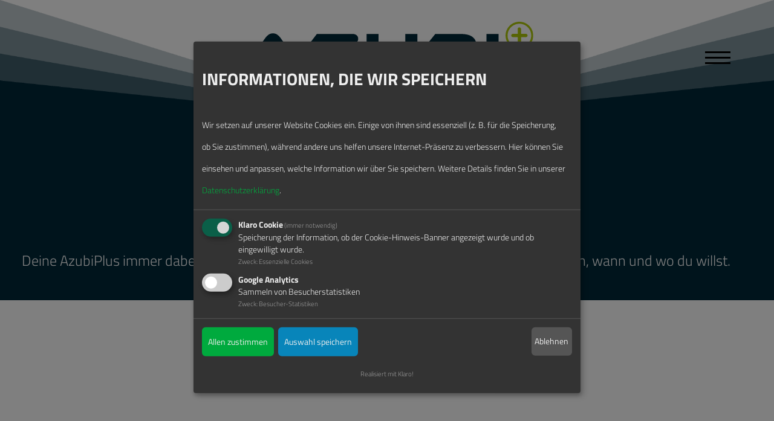

--- FILE ---
content_type: text/html; charset=utf-8
request_url: https://www.azubiplus.de/e-paper
body_size: 6424
content:
<!DOCTYPE html>
<html dir="ltr" lang="de-DE">
<head>

<meta charset="utf-8">
<!-- 
	Design, Programming:
		matman werbeagentur
		Matthias Manske
		Ringeisenstraße 12
		87730 Bad Grönenbach
		www.matman.de

	This website is powered by TYPO3 - inspiring people to share!
	TYPO3 is a free open source Content Management Framework initially created by Kasper Skaarhoj and licensed under GNU/GPL.
	TYPO3 is copyright 1998-2026 of Kasper Skaarhoj. Extensions are copyright of their respective owners.
	Information and contribution at https://typo3.org/
-->


<link rel="shortcut icon" href="/typo3conf/ext/jwmusterprojekt10/Resources/Public/Icons/appicon-square.png" type="image/png">
<title>E-Paper: Azubiplus</title>
<meta name="generator" content="TYPO3 CMS" />
<meta name="viewport" content="width=device-width,initial-scale=1" />
<meta name="application-name" content="Azubiplus" />
<meta name="twitter:card" content="summary" />
<meta name="msapplication-config" content="none" />
<meta name="msapplication-tilecolor" content="#ffffff" />
<meta name="msapplication-tooltip" content="Azubiplus" />
<meta name="theme-color" content="#ffffff" />

<link rel="stylesheet" type="text/css" href="/typo3conf/ext/hh_slider/Resources/Public/Css/slider.min.css?1622816203" media="all">
<link rel="stylesheet" type="text/css" href="/typo3conf/ext/video_shariff/Resources/Public/Css/VideoShariff.min.css?1622816345" media="all">
<link rel="stylesheet" type="text/css" href="/typo3conf/ext/stellenangebot/Resources/Public/CSS/magnific-popup.css?1622816333" media="screen">
<link rel="stylesheet" type="text/css" href="/typo3conf/ext/stellenangebot/Resources/Public/CSS/overlay.css?1622816333" media="screen">
<link rel="stylesheet" type="text/css" href="/typo3conf/ext/stellenangebot/Resources/Public/CSS/isotope.css?1631018909" media="screen">
<link rel="stylesheet" type="text/css" href="/typo3conf/ext/jwmusterprojekt10/Resources/Public/Css/fontawesome.css?1622816214" media="all">
<link rel="stylesheet" type="text/css" href="/typo3conf/ext/jwmusterprojekt10/Resources/Public/Css/style.css?1622816214" media="all">
<link rel="stylesheet" type="text/css" href="/typo3conf/ext/jwmusterprojekt10/Resources/Public/Css/Smartmenu/sm-clean.css?1622816410" media="all">
<link rel="stylesheet" type="text/css" href="/typo3conf/ext/jwmusterprojekt10/Resources/Public/Css/Extensions/jquery.fancybox.css?1622816408" media="all">
<link rel="stylesheet" type="text/css" href="/typo3conf/ext/jwmusterprojekt10/Resources/Public/Css/Extensions/videoshariff.css?1622816408" media="all">
<link rel="stylesheet" type="text/css" href="/typo3conf/ext/jwmusterprojekt10/Resources/Public/Css/Extensions/news.css?1622816408" media="all">
<link rel="stylesheet" type="text/css" href="/typo3conf/ext/jwmusterprojekt10/Resources/Public/Css/Extensions/klaro.css?1622816408" media="all">
<link rel="stylesheet" type="text/css" href="/typo3conf/ext/jwmusterprojekt10/Resources/Public/Css/powermail.css?1622816214" media="all">
<link rel="stylesheet" type="text/css" href="/typo3conf/ext/jwmusterprojekt10/Resources/Public/Css/content.css?1622819913" media="all">
<link rel="stylesheet" type="text/css" href="/typo3conf/ext/jwmusterprojekt10/Resources/Public/Css/animate.css?1622816213" media="all">


<!--[if lte IE 8]><script src="EXT:jwmusterprojekt10/Resources/Public/JavaScript/Lib/jquery-1.12.4.min.js"></script><![endif]--><!--[if gt IE 8]><!--><script src="/typo3conf/ext/jwmusterprojekt10/Resources/Public/JavaScript/Lib/jquery-3.5.1.min.js?1622816417"></script><!--<![endif]-->
<script src="/typo3temp/assets/js/e9e07c5ca0.js?1622817144"></script>
<script>
var klaroConfig = {
    elementID: 'klaro',
    storageMethod: 'cookie',
    cookieName: 'klaro',
    cookieExpiresAfterDays: 365,
    // You can change to cookie domain for the consent manager itself.
    // Use this if you want to get consent once for multiple matching domains.
    // If undefined, Klaro will use the current domain.
    //cookieDomain: '.domain.tld',
    privacyPolicy: '/datenschutz',
    // Defines the default state for applications (true=enabled by default).
    default: false,
    mustConsent: 1,
    acceptAll: true,
    hideDeclineAll: false,
    translations: {
        // If you erase the "consentModal" translations, Klaro will use the
        // bundled translations.
        de: {
            consentModal: {
                title: 'Informationen, die wir speichern',
								description:
                    'Wir setzen auf unserer Website Cookies ein. Einige von ihnen sind essenziell (z. B. für die Speicherung, ob Sie zustimmen), während andere uns helfen unsere Internet-Präsenz zu verbessern. Hier können Sie einsehen und anpassen, welche Information wir über Sie speichern.',
            },
            adsense: {
                description: 'Anzeigen von Werbeanzeigen (Beispiel)',
            },
            matomo: {
                description: 'Sammeln von Besucherstatistiken',
            },
			 klaroCookie: {
                description: 'Speicherung der Information, ob der Cookie-Hinweis-Banner angezeigt wurde und ob eingewilligt wurde.',
            },
						facebookPixel: {
								description: 'Cookie von Facebook, das für Website-Analysen, Ad-Targeting und Anzeigenmessung verwendet wird.',
						},
						googleAnalytics: {
                description: 'Sammeln von Besucherstatistiken',
            },
            googleFonts: {
                description: 'Web-Schriftarten von Google gehostet',
            },
						twitter: {
							description: 'Auf dieser Website werden Services des Kurznachrichtendienstes Twitter eingebunden. Die Cookies sind zur korrekten Funktion notwendig.',
						},
						youtubevimeo: {
							description: 'YouTube oder Vimeo Videos abspielen',
						},
            purposes: {
                analytics: 'Besucher-Statistiken',
                security: 'Sicherheit',
                marketing: 'Marketing',
                advertising: 'Anzeigen von Werbung',
                styling: 'Styling',
                socialmedia: 'Social Media',
				externalMedia: 'Externe Medien',
				klaro: 'Essenzielle Cookies'
            },
						acceptSelected: 'Auswahl speichern',
        },
        en: {
            consentModal: {
								title: 'Information that we collect',
                description:
                    'Here you can see and customize the information that we collect about you.',
            },
            adsense: {
                description: 'Displaying of advertisements (just an example)',
            },
            matomo: {
                description: 'Collecting of visitor statistics',
            },
						facebookPixel: {
								description: 'Cookie from Facebook, which is used for website analysis, ad targeting and ad measurement',
						},
						googleAnalytics: {
                description: 'Collecting of visitor statistics',
            },
            googleFonts: {
                description: 'Web fonts hosted by Google',
            },
						twitter: {
							description: 'Services of the short news service Twitter are integrated on this website. The cookies are necessary for correct functionality.',
						},
						youtubevimeo: {
							description: 'Play YouTube or Vimeo Videos',
						},
            purposes: {
                analytics: 'Analytics',
                security: 'Security',
                marketing: 'Marketing',
                advertising: 'Advertising',
                styling: 'Styling',
                socialmedia: 'Social Media',
								externalMedia: 'External Media',
            },
						acceptSelected: 'Accept selected',
        },
    },

    // This is a list of third-party apps that Klaro will manage for you.
    apps: [],
};

    klaroConfig.apps.push(
	{
		name: 'klaroCookie',
		default: false,
		title: 'Klaro Cookie',
		purposes: ['klaro'],
		required: true,
	},
);

	
	
	
	
		var gaPath = "/";
var gaDomain = "azubiplus.de";
klaroConfig.apps.push(
	{
		name : 'googleAnalytics',
		default: false,
		title : 'Google Analytics',
		purposes : ['analytics'],
		cookies : [
			[/^_g(a|id|at_.*|ac_.*)$/, gaPath, gaDomain],
		],
	 },
);

	
	
	
</script>

<style>.header-image { background-image: url(/);padding-bottom:18.75%; }@media (min-width: 401px) and (max-width: 844px){.header-image{ background-image: url(/); }}@media (min-width: 845px) and (max-width: 3840px){.header-image{ background-image: url(/); }}</style><link rel="apple-touch-icon" href="/typo3conf/ext/jwmusterprojekt10/Resources/Public/Icons/appicon-square.png"><link rel="apple-touch-icon" sizes="76x76" href="/typo3conf/ext/jwmusterprojekt10/Resources/Public/Icons/appicon-square.png"><link rel="apple-touch-icon" sizes="120x120" href="/typo3conf/ext/jwmusterprojekt10/Resources/Public/Icons/appicon-square.png"><link rel="apple-touch-icon" sizes="152x152" href="/typo3conf/ext/jwmusterprojekt10/Resources/Public/Icons/appicon-square.png"><meta name="msapplication-TileImage" content="/typo3conf/ext/jwmusterprojekt10/Resources/Public/Icons/appicon-square.png"><meta name="msapplication-square70x70logo" content="/typo3conf/ext/jwmusterprojekt10/Resources/Public/Icons/appicon-square.png"><meta name="msapplication-square150x150logo" content="/typo3conf/ext/jwmusterprojekt10/Resources/Public/Icons/appicon-square.png"><meta name="msapplication-square310x310logo" content="/typo3conf/ext/jwmusterprojekt10/Resources/Public/Icons/appicon-square.png"><meta name="msapplication-wide310x150logo" content="/typo3conf/ext/jwmusterprojekt10/Resources/Public/Icons/appicon-wide.png"><!-- Global site tag (gtag.js) - Google Analytics -->
<script async type="text/plain"
  data-src="https://www.googletagmanager.com/gtag/js?id=G-32QMSP4VS1"
  data-type="application/javascript"
  data-name="googleAnalytics"></script>
<script type="text/plain"
  data-type="application/javascript"
  data-name="googleAnalytics">
  window.dataLayer = window.dataLayer || [];
  function gtag(){dataLayer.push(arguments);}
  gtag('js', new Date());

  gtag('config', 'G-32QMSP4VS1'), { 'anonymize_ip': true };
</script>

<link rel="canonical" href="https://www.azubiplus.de/e-paper"/>

<!-- This site is optimized with the Yoast SEO for TYPO3 plugin - https://yoast.com/typo3-extensions-seo/ -->
<script type="application/ld+json">[{"@context":"https://www.schema.org","@type":"BreadcrumbList","itemListElement":[{"@type":"ListItem","position":1,"item":{"@id":"https://www.azubiplus.de/","name":"Home"}},{"@type":"ListItem","position":2,"item":{"@id":"https://www.azubiplus.de/e-paper","name":"E-Paper"}}]}];</script>
</head>
<body id="seite-119">


	


<div class="scrollToTop"><a href="#" title="Scroll to Top"><i aria-hidden="true" class="fa fa-chevron-up fa-lg"><span class="vhidden">Scroll to top</span></i></a></div><div class="wrapper-content"><header class="content-header"><div class="width-max"><div class="grid"><div class="wrapper-logo"><a href="/" title="Azubiplus"><img alt="Azubiplus" src="/typo3conf/ext/jwmusterprojekt10/Resources/Public/Images/azubliplus-logo.svg" width="444" height="96" /></a></div></div></div><div class="clean-menubg wrapper-topmenu "><nav class="main-nav menu-horizontal"><input id="main-menu-state" type="checkbox"><label class="main-menu-btn" for="main-menu-state"><span
    class="main-menu-btn-icon"></span><span class="main-menu-btn-text">Menu</span></label><ul id="main-menu" class="sm sm-clean"><li><a class="" href="/" title="Startseite"><span>Startseite</span></a></li><li><a class="" href="/ausbildungsstellen/technisch-handwerk" title="Ausbildungsstellen"><span>Ausbildungsstellen</span></a></li><li><a class=" active current" href="/e-paper" title="E-Paper"><span>E-Paper</span></a></li><li><a class="" href="https://www.localjob.de/stellenangebote/ausbildungen" target="_blank" title="Weitere Job-Angebote"><span>Weitere Job-Angebote</span></a></li><li><a class="" href="/mediadaten" title="Mediadaten"><span>Mediadaten</span></a></li><li><a class="" href="/verbreitungsgebiet" title="Verbreitungsgebiet"><span>Verbreitungsgebiet</span></a></li><li><a class="" href="/kontakt" title="Kontakt"><span>Kontakt</span></a></li></ul></nav></div></header><!--TYPO3SEARCH_begin--><div class="content-main"><div class="grid"><div class="col-12 dark top"><div id="c212" class="frame frame-default  frame-type-text frame-layout-100"  ><header><h1 class="ce-headline-center">
                E-Paper
            </h1></header><div><p>Deine AzubiPlus immer dabei. Mit unsere E-Paper kannst du unser Ausbildungsmagazin lesen, wann und wo du willst.</p></div></div></div><div class="col-12"><div class="colview"><div id="c219" class="frame frame-zoomIn wow zoomIn frame-type-textpic frame-layout-0" data-wow-duration="1.2s" ><div class="ce-textpic ce-left ce-above"><div class="ce-gallery imagesize100" data-ce-columns="1" data-ce-images="1"><div class="ce-row"><div class="ce-column"><figure class="image"><a href="https://azubiplus.1kcloud.com/ep162161f2f03213/"><picture><source srcset="/fileadmin/_processed_/2/1/csm_e-magazin_03-2025_erding_b21b0dd2c3.jpg" media="(max-width: 400px)"><source srcset="/fileadmin/_processed_/2/1/csm_e-magazin_03-2025_erding_a14eb822d7.jpg" media="(max-width: 844px)"><source srcset="/fileadmin/_processed_/2/1/csm_e-magazin_03-2025_erding_b660a1ceb1.jpg"><img class="image-embed-item" src="/fileadmin/_processed_/2/1/csm_e-magazin_03-2025_erding_200e338255.jpg" width="600" height="849" loading="lazy" alt="" /></picture></a></figure></div></div></div></div></div><div id="c220" class="frame frame-zoomIn wow zoomIn frame-type-textpic frame-layout-0" data-wow-duration="1.2s" ><div class="ce-textpic ce-left ce-above"><div class="ce-gallery imagesize100" data-ce-columns="1" data-ce-images="1"><div class="ce-row"><div class="ce-column"><figure class="image"><a href="https://azubiplus.1kcloud.com/ep1604b0cea943b5/"><picture><source srcset="/fileadmin/_processed_/a/0/csm_e-magazin_03-2025_freising_0a9e9d5c9f.jpg" media="(max-width: 400px)"><source srcset="/fileadmin/_processed_/a/0/csm_e-magazin_03-2025_freising_45236a3059.jpg" media="(max-width: 844px)"><source srcset="/fileadmin/_processed_/a/0/csm_e-magazin_03-2025_freising_c734f08ba3.jpg"><img class="image-embed-item" src="/fileadmin/_processed_/a/0/csm_e-magazin_03-2025_freising_3373b690da.jpg" width="600" height="849" loading="lazy" alt="" /></picture></a></figure></div></div></div></div></div><div id="c223" class="frame frame-zoomIn wow zoomIn frame-type-textpic frame-layout-0" data-wow-duration="1.2s" ><div class="ce-textpic ce-left ce-above"><div class="ce-gallery imagesize100" data-ce-columns="1" data-ce-images="1"><div class="ce-row"><div class="ce-column"><figure class="image"><a href="https://azubiplus.1kcloud.com/ep1604b0cbb1a5d3/#0"><picture><source srcset="/fileadmin/_processed_/7/3/csm_e-magazin_03-2025_garmisch_600cf9c1a6.jpg" media="(max-width: 400px)"><source srcset="/fileadmin/_processed_/7/3/csm_e-magazin_03-2025_garmisch_07fa1ff31c.jpg" media="(max-width: 844px)"><source srcset="/fileadmin/_processed_/7/3/csm_e-magazin_03-2025_garmisch_649b08012a.jpg"><img class="image-embed-item" src="/fileadmin/_processed_/7/3/csm_e-magazin_03-2025_garmisch_adcf5a1e71.jpg" width="600" height="849" loading="lazy" alt="" /></picture></a></figure></div></div></div></div></div><div id="c215" class="frame frame-zoomIn wow zoomIn frame-type-textpic frame-layout-0" data-wow-duration="1.2s" ><div class="ce-textpic ce-left ce-above"><div class="ce-gallery imagesize100" data-ce-columns="1" data-ce-images="1"><div class="ce-row"><div class="ce-column"><figure class="image"><a href="https://azubiplus.1kcloud.com/ep1604b0c185487c/"><picture><source srcset="/fileadmin/_processed_/d/9/csm_e-magazin_03-2025_kaufbeuren_740913e1da.jpg" media="(max-width: 400px)"><source srcset="/fileadmin/_processed_/d/9/csm_e-magazin_03-2025_kaufbeuren_be88655819.jpg" media="(max-width: 844px)"><source srcset="/fileadmin/_processed_/d/9/csm_e-magazin_03-2025_kaufbeuren_e151662534.jpg"><img class="image-embed-item" src="/fileadmin/_processed_/d/9/csm_e-magazin_03-2025_kaufbeuren_6366923fc7.jpg" width="600" height="849" loading="lazy" alt="" /></picture></a></figure></div></div></div></div></div><div id="c214" class="frame frame-zoomIn wow zoomIn frame-type-textpic frame-layout-0" data-wow-duration="1.2s" ><div class="ce-textpic ce-left ce-above"><div class="ce-gallery imagesize100" data-ce-columns="1" data-ce-images="1"><div class="ce-row"><div class="ce-column"><figure class="image"><a href="https://azubiplus.1kcloud.com/ep1604b09af2acf1/"><picture><source srcset="/fileadmin/_processed_/6/c/csm_e-magazin_03-2025_kempten_f893ab2c21.jpg" media="(max-width: 400px)"><source srcset="/fileadmin/_processed_/6/c/csm_e-magazin_03-2025_kempten_cf1520fdb6.jpg" media="(max-width: 844px)"><source srcset="/fileadmin/_processed_/6/c/csm_e-magazin_03-2025_kempten_e35436d89b.jpg"><img class="image-embed-item" src="/fileadmin/_processed_/6/c/csm_e-magazin_03-2025_kempten_229694d37a.jpg" width="600" height="849" loading="lazy" alt="" /></picture></a></figure></div></div></div></div></div><div id="c221" class="frame frame-zoomIn wow zoomIn frame-type-textpic frame-layout-0" data-wow-duration="1.2s" ><div class="ce-textpic ce-left ce-above"><div class="ce-gallery imagesize100" data-ce-columns="1" data-ce-images="1"><div class="ce-row"><div class="ce-column"><figure class="image"><a href="https://azubiplus.1kcloud.com/ep16662a6bdaa143/" target="_blank" rel="noreferrer"><picture><source srcset="/fileadmin/_processed_/7/7/csm_e-magazin_03-2025_landsberg_7876696009.jpg" media="(max-width: 400px)"><source srcset="/fileadmin/_processed_/7/7/csm_e-magazin_03-2025_landsberg_5b54b11d88.jpg" media="(max-width: 844px)"><source srcset="/fileadmin/_processed_/7/7/csm_e-magazin_03-2025_landsberg_1486af48c9.jpg"><img class="image-embed-item" src="/fileadmin/_processed_/7/7/csm_e-magazin_03-2025_landsberg_d3835cc80b.jpg" width="600" height="849" loading="lazy" alt="" /></picture></a></figure></div></div></div></div></div><div id="c213" class="frame frame-zoomIn wow zoomIn frame-type-textpic frame-layout-0" data-wow-duration="1.2s" ><div class="ce-textpic ce-left ce-above"><div class="ce-gallery imagesize100" data-ce-columns="1" data-ce-images="1"><div class="ce-row"><div class="ce-column"><figure class="image"><a href="https://azubiplus.1kcloud.com/ep1628b9af524dea/"><picture><source srcset="/fileadmin/_processed_/b/a/csm_e-magazin_03-2025_memmingen_7a7bf1f6f2.jpg" media="(max-width: 400px)"><source srcset="/fileadmin/_processed_/b/a/csm_e-magazin_03-2025_memmingen_2d2ff8a27f.jpg" media="(max-width: 844px)"><source srcset="/fileadmin/_processed_/b/a/csm_e-magazin_03-2025_memmingen_6fe6b731e6.jpg"><img class="image-embed-item" src="/fileadmin/_processed_/b/a/csm_e-magazin_03-2025_memmingen_1e6da0cdc5.jpg" width="600" height="849" loading="lazy" alt="" /></picture></a></figure></div></div></div></div></div><div id="c218" class="frame frame-zoomIn wow zoomIn frame-type-textpic frame-layout-0" data-wow-duration="1.2s" ><div class="ce-textpic ce-left ce-above"><div class="ce-gallery imagesize100" data-ce-columns="1" data-ce-images="1"><div class="ce-row"><div class="ce-column"><figure class="image"><a href="https://azubiplus.1kcloud.com/ep1604f59fb230f8/"><picture><source srcset="/fileadmin/_processed_/8/b/csm_e-magazin_03-2025_muenchen_07bfc9d0ed.jpg" media="(max-width: 400px)"><source srcset="/fileadmin/_processed_/8/b/csm_e-magazin_03-2025_muenchen_98319ed9db.jpg" media="(max-width: 844px)"><source srcset="/fileadmin/_processed_/8/b/csm_e-magazin_03-2025_muenchen_1c1453d828.jpg"><img class="image-embed-item" src="/fileadmin/_processed_/8/b/csm_e-magazin_03-2025_muenchen_7d3815d5e5.jpg" width="600" height="849" loading="lazy" alt="" /></picture></a></figure></div></div></div></div></div><div id="c226" class="frame frame-zoomIn wow zoomIn frame-type-textpic frame-layout-0" data-wow-duration="1.2s" ><div class="ce-textpic ce-left ce-above"><div class="ce-gallery imagesize100" data-ce-columns="1" data-ce-images="1"><div class="ce-row"><div class="ce-column"><figure class="image"><a href="https://azubiplus.1kcloud.com/ep1618a67a22d1c6/#0"><picture><source srcset="/fileadmin/_processed_/4/6/csm_e-magazin_02-2025_starnberg_82f0147d2a.jpg" media="(max-width: 400px)"><source srcset="/fileadmin/_processed_/4/6/csm_e-magazin_02-2025_starnberg_dc6475a59d.jpg" media="(max-width: 844px)"><source srcset="/fileadmin/_processed_/4/6/csm_e-magazin_02-2025_starnberg_f823869595.jpg"><img class="image-embed-item" src="/fileadmin/_processed_/4/6/csm_e-magazin_02-2025_starnberg_3b22799482.jpg" width="600" height="849" loading="lazy" alt="" /></picture></a></figure></div></div></div></div></div><div id="c222" class="frame frame-zoomIn wow zoomIn frame-type-textpic frame-layout-0" data-wow-duration="1.2s" ><div class="ce-textpic ce-left ce-above"><div class="ce-gallery imagesize100" data-ce-columns="1" data-ce-images="1"><div class="ce-row"><div class="ce-column"><figure class="image"><a href="https://azubiplus.1kcloud.com/ep1604b0e524d3ef/#0"><picture><source srcset="/fileadmin/_processed_/5/c/csm_e-magazin_03-2025_weilheim_ef8e73fcb6.jpg" media="(max-width: 400px)"><source srcset="/fileadmin/_processed_/5/c/csm_e-magazin_03-2025_weilheim_2408a2cf6d.jpg" media="(max-width: 844px)"><source srcset="/fileadmin/_processed_/5/c/csm_e-magazin_03-2025_weilheim_3dd48b92ba.jpg"><img class="image-embed-item" src="/fileadmin/_processed_/5/c/csm_e-magazin_03-2025_weilheim_126900156a.jpg" width="600" height="849" loading="lazy" alt="" /></picture></a></figure></div></div></div></div></div></div></div></div></div><!--TYPO3SEARCH_end--></div><footer class="wrapper-footer"><div class="content-footer"><div class="width-max padding-top"><div class="grid"><div class="col-12 align-center_sm"><div id="c182" class="hh-slider frame 0 frame-default frame-type-hhslider_hh_slider frame-layout-0"><div class="slider-container slider-container-182"><div class="slider-slide"><picture class="image-embed-item"><source srcset="/fileadmin/user_upload/partner/kurier.png" media="(min-width: 1601px)"><source srcset="/fileadmin/user_upload/partner/kurier.png" media="(min-width: 1334px)"><source srcset="/fileadmin/user_upload/partner/kurier.png" media="(min-width: 1001px)"><source srcset="/fileadmin/user_upload/partner/kurier.png" media="(min-width: 801px)"><source srcset="/fileadmin/user_upload/partner/kurier.png" media="(min-width: 601px)"><source srcset="/fileadmin/user_upload/partner/kurier.png" media="(min-width: 401px)"><source srcset="/fileadmin/user_upload/partner/kurier.png" media="(min-width: 321px)"><source srcset="/fileadmin/user_upload/partner/kurier.png" media="(min-width: 200px)"><img src="/fileadmin/user_upload/partner/kurier.png"
                    width="200"
                    height="105"
                    
                    alt=""
                /></picture></div><div class="slider-slide"><picture class="image-embed-item"><source srcset="/fileadmin/user_upload/partner/kreisbote.png" media="(min-width: 1601px)"><source srcset="/fileadmin/user_upload/partner/kreisbote.png" media="(min-width: 1334px)"><source srcset="/fileadmin/user_upload/partner/kreisbote.png" media="(min-width: 1001px)"><source srcset="/fileadmin/user_upload/partner/kreisbote.png" media="(min-width: 801px)"><source srcset="/fileadmin/user_upload/partner/kreisbote.png" media="(min-width: 601px)"><source srcset="/fileadmin/user_upload/partner/kreisbote.png" media="(min-width: 401px)"><source srcset="/fileadmin/user_upload/partner/kreisbote.png" media="(min-width: 321px)"><source srcset="/fileadmin/user_upload/partner/kreisbote.png" media="(min-width: 200px)"><img src="/fileadmin/user_upload/partner/kreisbote.png"
                    width="200"
                    height="105"
                    
                    alt=""
                /></picture></div><div class="slider-slide"><picture class="image-embed-item"><source srcset="/fileadmin/user_upload/partner/forum.png" media="(min-width: 1601px)"><source srcset="/fileadmin/user_upload/partner/forum.png" media="(min-width: 1334px)"><source srcset="/fileadmin/user_upload/partner/forum.png" media="(min-width: 1001px)"><source srcset="/fileadmin/user_upload/partner/forum.png" media="(min-width: 801px)"><source srcset="/fileadmin/user_upload/partner/forum.png" media="(min-width: 601px)"><source srcset="/fileadmin/user_upload/partner/forum.png" media="(min-width: 401px)"><source srcset="/fileadmin/user_upload/partner/forum.png" media="(min-width: 321px)"><source srcset="/fileadmin/user_upload/partner/forum.png" media="(min-width: 200px)"><img src="/fileadmin/user_upload/partner/forum.png"
                    width="200"
                    height="105"
                    
                    alt=""
                /></picture></div><div class="slider-slide"><picture class="image-embed-item"><source srcset="/fileadmin/user_upload/partner/hallo_ebersberg.png" media="(min-width: 1601px)"><source srcset="/fileadmin/user_upload/partner/hallo_ebersberg.png" media="(min-width: 1334px)"><source srcset="/fileadmin/user_upload/partner/hallo_ebersberg.png" media="(min-width: 1001px)"><source srcset="/fileadmin/user_upload/partner/hallo_ebersberg.png" media="(min-width: 801px)"><source srcset="/fileadmin/user_upload/partner/hallo_ebersberg.png" media="(min-width: 601px)"><source srcset="/fileadmin/user_upload/partner/hallo_ebersberg.png" media="(min-width: 401px)"><source srcset="/fileadmin/user_upload/partner/hallo_ebersberg.png" media="(min-width: 321px)"><source srcset="/fileadmin/user_upload/partner/hallo_ebersberg.png" media="(min-width: 200px)"><img src="/fileadmin/user_upload/partner/hallo_ebersberg.png"
                    width="200"
                    height="105"
                    
                    alt=""
                /></picture></div><div class="slider-slide"><picture class="image-embed-item"><source srcset="/fileadmin/user_upload/partner/falke.png" media="(min-width: 1601px)"><source srcset="/fileadmin/user_upload/partner/falke.png" media="(min-width: 1334px)"><source srcset="/fileadmin/user_upload/partner/falke.png" media="(min-width: 1001px)"><source srcset="/fileadmin/user_upload/partner/falke.png" media="(min-width: 801px)"><source srcset="/fileadmin/user_upload/partner/falke.png" media="(min-width: 601px)"><source srcset="/fileadmin/user_upload/partner/falke.png" media="(min-width: 401px)"><source srcset="/fileadmin/user_upload/partner/falke.png" media="(min-width: 321px)"><source srcset="/fileadmin/user_upload/partner/falke.png" media="(min-width: 200px)"><img src="/fileadmin/user_upload/partner/falke.png"
                    width="200"
                    height="105"
                    
                    alt=""
                /></picture></div><div class="slider-slide"><picture class="image-embed-item"><source srcset="/fileadmin/user_upload/partner/hallo.png" media="(min-width: 1601px)"><source srcset="/fileadmin/user_upload/partner/hallo.png" media="(min-width: 1334px)"><source srcset="/fileadmin/user_upload/partner/hallo.png" media="(min-width: 1001px)"><source srcset="/fileadmin/user_upload/partner/hallo.png" media="(min-width: 801px)"><source srcset="/fileadmin/user_upload/partner/hallo.png" media="(min-width: 601px)"><source srcset="/fileadmin/user_upload/partner/hallo.png" media="(min-width: 401px)"><source srcset="/fileadmin/user_upload/partner/hallo.png" media="(min-width: 321px)"><source srcset="/fileadmin/user_upload/partner/hallo.png" media="(min-width: 200px)"><img src="/fileadmin/user_upload/partner/hallo.png"
                    width="200"
                    height="105"
                    
                    alt=""
                /></picture></div><div class="slider-slide"><picture class="image-embed-item"><source srcset="/fileadmin/user_upload/partner/inteligenzblatt.png" media="(min-width: 1601px)"><source srcset="/fileadmin/user_upload/partner/inteligenzblatt.png" media="(min-width: 1334px)"><source srcset="/fileadmin/user_upload/partner/inteligenzblatt.png" media="(min-width: 1001px)"><source srcset="/fileadmin/user_upload/partner/inteligenzblatt.png" media="(min-width: 801px)"><source srcset="/fileadmin/user_upload/partner/inteligenzblatt.png" media="(min-width: 601px)"><source srcset="/fileadmin/user_upload/partner/inteligenzblatt.png" media="(min-width: 401px)"><source srcset="/fileadmin/user_upload/partner/inteligenzblatt.png" media="(min-width: 321px)"><source srcset="/fileadmin/user_upload/partner/inteligenzblatt.png" media="(min-width: 200px)"><img src="/fileadmin/user_upload/partner/inteligenzblatt.png"
                    width="200"
                    height="105"
                    
                    alt=""
                /></picture></div><div class="slider-slide"><picture class="image-embed-item"><source srcset="/fileadmin/user_upload/partner/hallo-muenche-blau.png" media="(min-width: 1601px)"><source srcset="/fileadmin/user_upload/partner/hallo-muenche-blau.png" media="(min-width: 1334px)"><source srcset="/fileadmin/user_upload/partner/hallo-muenche-blau.png" media="(min-width: 1001px)"><source srcset="/fileadmin/user_upload/partner/hallo-muenche-blau.png" media="(min-width: 801px)"><source srcset="/fileadmin/user_upload/partner/hallo-muenche-blau.png" media="(min-width: 601px)"><source srcset="/fileadmin/user_upload/partner/hallo-muenche-blau.png" media="(min-width: 401px)"><source srcset="/fileadmin/user_upload/partner/hallo-muenche-blau.png" media="(min-width: 321px)"><source srcset="/fileadmin/user_upload/partner/hallo-muenche-blau.png" media="(min-width: 200px)"><img src="/fileadmin/user_upload/partner/hallo-muenche-blau.png"
                    width="200"
                    height="105"
                    
                    alt=""
                /></picture></div><div class="slider-slide"><picture class="image-embed-item"><source srcset="/fileadmin/user_upload/partner/hallo-muenche-rot.png" media="(min-width: 1601px)"><source srcset="/fileadmin/user_upload/partner/hallo-muenche-rot.png" media="(min-width: 1334px)"><source srcset="/fileadmin/user_upload/partner/hallo-muenche-rot.png" media="(min-width: 1001px)"><source srcset="/fileadmin/user_upload/partner/hallo-muenche-rot.png" media="(min-width: 801px)"><source srcset="/fileadmin/user_upload/partner/hallo-muenche-rot.png" media="(min-width: 601px)"><source srcset="/fileadmin/user_upload/partner/hallo-muenche-rot.png" media="(min-width: 401px)"><source srcset="/fileadmin/user_upload/partner/hallo-muenche-rot.png" media="(min-width: 321px)"><source srcset="/fileadmin/user_upload/partner/hallo-muenche-rot.png" media="(min-width: 200px)"><img src="/fileadmin/user_upload/partner/hallo-muenche-rot.png"
                    width="200"
                    height="105"
                    
                    alt=""
                /></picture></div></div><button type="button" class="btn-slider btn-autoplay disabled">autoplay</button><span class="slider-button slider-button-prev"></span><span class="slider-button slider-button-next"></span></div></div></div></div></div><div class="content-footer2"><div class="width-max align-center">
		&copy;&nbsp;2026&nbsp;Azubiplus&nbsp;&nbsp;
		<nav class="inline-block"><ul class="horizontal"><li class=""><a class="" href="/impressum" title="Impressum"><span>Impressum</span></a></li><li class=""><a class="" href="/datenschutz" title="Datenschutz"><span>Datenschutz</span></a></li></ul></nav></div></div></footer>
<script src="/typo3conf/ext/video_shariff/Resources/Public/JavaScript/VideoShariff.min.js?1622816347"></script>
<script src="/typo3conf/ext/hh_slider/Resources/Public/JavaScript/tiny-slider.min.js?1622816205" defer="defer"></script>
<script src="/typo3conf/ext/stellenangebot/Resources/Public/JavaScript/jquery.magnific-popup.min.js?1622816338"></script>
<script src="/typo3conf/ext/stellenangebot/Resources/Public/JavaScript/isotope.pkgd.js?1622816338"></script>
<script src="/typo3conf/ext/stellenangebot/Resources/Public/JavaScript/modernizr.custom.97074.js?1622816338"></script>
<script src="/typo3conf/ext/stellenangebot/Resources/Public/JavaScript/jquery.hoverdir.js?1622816338"></script>
<script src="/typo3conf/ext/stellenangebot/Resources/Public/JavaScript/imagesloaded.pkgd.js?1622816338"></script>
<script src="/typo3conf/ext/stellenangebot/Resources/Public/JavaScript/popup.js?1622816339"></script>
<script src="/typo3conf/ext/stellenangebot/Resources/Public/JavaScript/isotope.js?1631261102"></script>
<script src="/typo3conf/ext/hh_slider/Resources/Public/JavaScript/main.min.js?1622816205"></script>
<script src="/typo3conf/ext/powermail/Resources/Public/JavaScript/Libraries/jquery.datetimepicker.min.js?1622816475"></script>
<script src="/typo3conf/ext/powermail/Resources/Public/JavaScript/Libraries/parsley.min.js?1622816475"></script>
<script src="/typo3conf/ext/powermail/Resources/Public/JavaScript/Powermail/Tabs.min.js?1622816476"></script>
<script src="/typo3conf/ext/powermail/Resources/Public/JavaScript/Powermail/Form.min.js?1622816476"></script>
<script src="/typo3conf/ext/jwmusterprojekt10/Resources/Public/JavaScript/Smartmenu/jquery.smartmenus.min.js?1622816418"></script>
<script src="/typo3conf/ext/jwmusterprojekt10/Resources/Public/JavaScript/Smartmenu/initMoreSmartMenu.js?1622816418"></script>
<script src="/typo3conf/ext/jwmusterprojekt10/Resources/Public/JavaScript/Smartmenu/initSmartMenu.js?1622816418"></script>
<script src="/typo3conf/ext/jwmusterprojekt10/Resources/Public/JavaScript/jquery.fancybox.min.js?1622816224"></script>
<script src="/typo3conf/ext/jwmusterprojekt10/Resources/Public/JavaScript/contentToggle.js?1622816224"></script>
<script src="/typo3conf/ext/jwmusterprojekt10/Resources/Public/JavaScript/Klaro/klaro.js?1622816415"></script>
<script src="/typo3conf/ext/jwmusterprojekt10/Resources/Public/JavaScript/effect.min.js?1622816224"></script>
<script src="/typo3conf/ext/jwmusterprojekt10/Resources/Public/JavaScript/effect.js?1622816224"></script>
<script src="/typo3conf/ext/jwmusterprojekt10/Resources/Public/JavaScript/custom.js?1622816224"></script>

<script class="hhSliderJson" type="application/json">
        {
            "uid": "182",
            "disableOnInteraction": "true",
            "container": ".slider-container-182",
            "mode": "carousel",
            "axis": "horizontal",
            "items": 6,
            "gutter": 0,
            "edgePadding": 0,
            "fixedWidth": false,
            "autoWidth": false,
            "viewportMax": false,
            "slideBy": 1,
            "center": true,
            "controls": false,
            "controlsPosition": "bottom",
            "controlsText": ["prev", "next"],
            "controlsContainer": false,
            "prevButton": ".slider-button-prev",
            "nextButton": ".slider-button-next",
            "nav": false,
            "navPosition": "bottom",
            "navContainer": false,
            "navAsThumbnails": false,
            "arrowKeys": true,
            "speed": 3000,
            "autoplay": true,
            "autoplayPosition": "top",
            "autoplayTimeout": 3000,
            "autoplayDirection": "forward",
            "autoplayText": ["start", "stop"],
            "autoplayHoverPause": false,
            "autoplayButton": false,
            "autoplayButtonOutput": false,
            "autoplayResetOnVisibility": false,
            "animateIn": "tns-fadeIn",
            "animateOut": "tns-fadeOut",
            "animateNormal": "tns-normal",
            "animateDelay": false,
            "loop": true,
            "rewind": false,
            "autoHeight": false,
            "lazyload": false,
            "lazyloadSelector": ".tns-lazy-img",
            "touch": true,
            "mouseDrag": true,
            "swipeAngle": 15,
            "preventActionWhenRunning": false,
            "preventScrollOnTouch": false,
            "nested": false,
            "freezable": false,
            "disable": false,
            "startIndex": 0,
            "onInit": false,
            "useLocalStorage": true,
            "responsive": {"1024": { "items": 5, "gutter": 20 },"800": { "items": 3, "gutter": 20 }, "768": { "items": 3, "gutter": 20 },"600": { "items": 3, "gutter": 20 }, "480": { "items": 2, "gutter": 20 }, "414": { "items": 2, "gutter": 20 },"375": { "items": 2, "gutter": 20 } }
        }
    </script>
</body>
</html>
<!-- Cached page generated 22-01-26 01:28. Expires 23-01-26 01:28 -->

--- FILE ---
content_type: text/css; charset=utf-8
request_url: https://www.azubiplus.de/typo3conf/ext/hh_slider/Resources/Public/Css/slider.min.css?1622816203
body_size: 989
content:
.tns-outer{padding:0 !important}.tns-outer [hidden]{display:none !important}.tns-outer [aria-controls],.tns-outer [data-action]{cursor:pointer}.tns-slider{-webkit-transition:all 0s;-moz-transition:all 0s;transition:all 0s}.tns-slider>.tns-item{-webkit-box-sizing:border-box;-moz-box-sizing:border-box;box-sizing:border-box}.tns-horizontal.tns-subpixel{white-space:nowrap}.tns-horizontal.tns-subpixel>.tns-item{display:inline-block;vertical-align:top;white-space:normal}.tns-horizontal.tns-no-subpixel:after{content:'';display:table;clear:both}.tns-horizontal.tns-no-subpixel>.tns-item{float:left}.tns-horizontal.tns-carousel.tns-no-subpixel>.tns-item{margin-right:-100%}.tns-no-calc{position:relative;left:0}.tns-gallery{position:relative;left:0;min-height:1px}.tns-gallery>.tns-item{position:absolute;left:-100%;-webkit-transition:transform 0s, opacity 0s;-moz-transition:transform 0s, opacity 0s;transition:transform 0s, opacity 0s}.tns-gallery>.tns-slide-active{position:relative;left:auto !important}.tns-gallery>.tns-moving{-webkit-transition:all 0.25s;-moz-transition:all 0.25s;transition:all 0.25s}.tns-autowidth{display:inline-block}.tns-lazy-img{-webkit-transition:opacity 0.6s;-moz-transition:opacity 0.6s;transition:opacity 0.6s;opacity:0.6}.tns-lazy-img.tns-complete{opacity:1}.tns-ah{-webkit-transition:height 0s;-moz-transition:height 0s;transition:height 0s}.tns-ovh{overflow:hidden}.tns-visually-hidden{position:absolute;left:-10000em}.tns-transparent{opacity:0;visibility:hidden}.tns-fadeIn{opacity:1;filter:alpha(opacity=100);z-index:0}.tns-normal,.tns-fadeOut{opacity:0;filter:alpha(opacity=0);z-index:-1}.tns-vpfix{white-space:nowrap}.tns-vpfix>div,.tns-vpfix>li{display:inline-block}.tns-t-subp2{margin:0 auto;width:310px;position:relative;height:10px;overflow:hidden}.tns-t-ct{width:2333.33333%;width:-webkit-calc(100% * 70 / 3);width:-moz-calc(100% * 70 / 3);width:calc(100% * 70 / 3);position:absolute;right:0}.tns-t-ct:after{content:'';display:table;clear:both}.tns-t-ct>div{width:1.42857%;width:-webkit-calc(100% / 70);width:-moz-calc(100% / 70);width:calc(100% / 70);height:10px;float:left}.hh-slider{max-width:100%;position:relative}.hh-slider figcaption{left:45px;position:absolute;top:10%}.hh-slider .pagination{list-style:none}.hh-slider .pagination li{display:inline-block}.hh-slider .btn-autoplay{background-color:#e4685d;border:0;display:block;cursor:pointer;color:#ffffff;font-size:15px;height:30px;margin-top:-30px;padding:6px 15px;position:relative;text-decoration:none}.hh-slider .btn-autoplay:hover{background-color:#eb675e}.hh-slider .btn-autoplay.disabled{display:none}.slider-container.tns-horizontal .slider-slide img{max-width:100%;height:auto}.slider-button-prev,.slider-button-next{background-image:url("../Icons/arrows.svg");background-position:center;background-repeat:no-repeat;background-size:200% 100%;cursor:pointer;display:block;height:60px;position:absolute;top:calc(50% - (60px / 2));width:42px}.slider-button-prev{background-position:0 0;left:0}.slider-button-next{background-position:100% 0;right:0}.slider-thumbs{display:-ms-flexbox;display:-webkit-flex;display:flex;-webkit-flex-direction:row;-ms-flex-direction:row;flex-direction:row;-webkit-flex-wrap:nowrap;-ms-flex-wrap:nowrap;flex-wrap:nowrap;-webkit-justify-content:center;-ms-flex-pack:center;justify-content:center;-webkit-align-content:stretch;-ms-flex-line-pack:stretch;align-content:stretch;-webkit-align-items:center;-ms-flex-align:center;align-items:center}.slider-thumbs .slider-slide{margin:10px;width:100px}.tns-inner{overflow:hidden}.tns-nav{display:-ms-flexbox;display:-webkit-flex;display:flex;-webkit-flex-direction:row;-ms-flex-direction:row;flex-direction:row;-webkit-flex-wrap:nowrap;-ms-flex-wrap:nowrap;flex-wrap:nowrap;-webkit-justify-content:center;-ms-flex-pack:center;justify-content:center;-webkit-align-content:stretch;-ms-flex-line-pack:stretch;align-content:stretch;-webkit-align-items:center;-ms-flex-align:center;align-items:center}.tns-nav button{background-color:#fff;border:3px solid #ccc;border-radius:100%;display:block;height:20px;margin:5px;width:20px;-webkit-transition:all 400ms;-moz-transition:all 400ms;-ms-transition:all 400ms;-o-transition:all 400ms;transition:all 400ms}.tns-nav .tns-nav-active{background-color:#ccc}

/*# sourceMappingURL=sourcemaps/slider.min.css.map */


--- FILE ---
content_type: text/css; charset=utf-8
request_url: https://www.azubiplus.de/typo3conf/ext/stellenangebot/Resources/Public/CSS/overlay.css?1622816333
body_size: 278
content:
/*.da-thumbs .img-responsive{ opacity:0.5;}
.da-thumbs { border:2px solid red; background: #333;}*/
.da-thumbs .bottom{
	position: absolute;
	width: 100%;
	height: 100%; 
    padding:0 !important; /* Abstand zum Rand */ 
}

.da-thumbs .wrapper{
	position:relative;
	overflow:hidden;
	width: 100%;
	height: 100%; 
	background: #333;
	background: rgba(75,75,75,0.7);
	display:none; 

}
.da-thumbs div h3 {
	display: block;
	padding: 10px 0;
	margin: 10px 20px 10px 20px;
	font-weight: 600;
	font-size:1.5rem;
	color: rgba(255,255,255,1);
	text-align:center; 
}
.da-thumbs .price-new {
	font-size:1.5rem;
	font-weight: 600;
	padding-bottom:0.5rem;}

.da-thumbs .sale-description {
	display: block;
	padding: 0;
	text-align:center;
	color:#fff;
	margin: 3rem 0 0 0;
	font-weight:300;
	color: rgba(255,255,255,1);
}
.da-thumbs .sale-description p{padding:0 1rem; line-height:1.25rem; margin:0; }
.da-thumbs .sale-description h3{
  font-size: 1.333rem;
  line-height: 1.875rem;
  margin-top: 0;
  margin-bottom: 1.5rem;
  }

.da-thumbs div figcaption p{
	display: block;
	padding-left:1rem;
	color:#fff;
	width:300px;
	line-height:1.75rem;
	overflow: hidden;
    display:none;
}
.da-thumbs div figcaption{
    display:none;
}

@media screen and (max-width: 1280px) {
	.da-thumbs div h3 {
	display: block;
	padding: 10px 0;
	margin: 20px 20px 10px 20px;
	text-transform: uppercase;
	font-weight: normal;
	color: rgba(255,255,255,0.9);
	text-shadow: 1px 1px 1px rgba(0,0,0,0.2);
	border-bottom: 1px solid rgba(255,255,255,0.5);
	/* box-shadow: 0 1px 0 rgba(0,0,0,0.1), 0 -10px 0 rgba(255,255,255,0.3); */
}
	
}

@media screen and (max-width: 1024px) {
	.da-thumbs div h3 {
	display: block;
	padding: 0 0 10px 0;
	margin: 10px 20px 10px 20px;
	text-transform: uppercase;
	font-weight: normal;
	color: rgba(255,255,255,0.9);
	text-shadow: 1px 1px 1px rgba(0,0,0,0.2);
	border-bottom: 1px solid rgba(255,255,255,0.5);
	/* box-shadow: 0 1px 0 rgba(0,0,0,0.1), 0 -10px 0 rgba(255,255,255,0.3); */
}
	
}

--- FILE ---
content_type: text/css; charset=utf-8
request_url: https://www.azubiplus.de/typo3conf/ext/stellenangebot/Resources/Public/CSS/isotope.css?1631018909
body_size: 348
content:

.filters { margin:0 auto 4rem auto; max-width:1380px;  }
.tx-stellenangebot .content { margin-top:4rem; background:#fff;}

.filtr-item {
    padding:0;	
}
.filternav {width:24%; float:left; }


.align-right-top {position:absolute; top:0; right:0; width:120px; z-index:999;   }


.item-desc {
    background-color: rgba(0,0,0,0.5);
    color: white;
    position: absolute;
    text-transform: uppercase;
    text-align: center;
    padding: 1rem;
    z-index: 1;	
    bottom: 1rem;
    left: 1rem;
    right: 1rem;
}
		
	
/* ---- isotope ---- */

#grid {
  padding-top:1%;
  padding-left:1%;
}

/* clear fix */
#grid:after {
  content: '';
  display: block;
  clear: both;
}

.grid-sizer,
.grid-item {
  width: 23%; 

}

.gutter-sizer { width: 2%; }
.grid-item {
  float: left;
    overflow:hidden;
  margin-bottom: 2%;
}

.grid-item img {
  display: block;
  max-width: 100%;
}


.sales-icon {max-width:46px !important; display:inline-block !important; margin:10px 6px 0 0;  }

.grid-item .link > .zoom-icon {max-width:46px !important; display:inline-block; margin:10px 6px 0 0;  }
.grid-item .link > .zoom-icon-over {max-width:46px !important; margin:10px 6px 0 0;  display:none; }

.grid-item .pdf-link > .anfrage-icon {max-width:46px !important; display:inline-block; margin:10px 6px 0 0;  }
.grid-item .pdf-link > .anfrage-icon-over {max-width:46px !important; margin:10px 6px 0 0;  display:none; }

.alink > .anfrage-icon {max-width:46px !important; display:inline-block; margin:10px 6px 0 0;  }
.alink > .anfrage-icon-over {max-width:46px !important; margin:10px 6px 0 0;  display:none; }

.web-link > .web-icon {max-width:46px !important; display:inline-block; margin:10px 6px 0 0;  }
.web-link > .web-icon-over {max-width:46px !important; margin:10px 6px 0 0;  display:none; }

@media screen and (max-width: 1280px){
.filters { margin:0 auto 4rem auto; max-width:1380px; padding:0 1.5rem;  }	
.filternav { width:100%; float:none;  }
}

@media screen and (max-width: 800px){
	.grid-sizer,
    .grid-item { width: 46%; }
    .gutter-sizer { width: 4% }
	}
		
@media screen and (max-width: 480px){
	.grid-sizer,
    .grid-item { width: 98%; margin-bottom:20px; }
    .gutter-sizer { width: 2% }
	}

--- FILE ---
content_type: text/css; charset=utf-8
request_url: https://www.azubiplus.de/typo3conf/ext/jwmusterprojekt10/Resources/Public/Css/style.css?1622816214
body_size: 7393
content:
@charset "UTF-8";

/* titillium-web-300 - latin */
@font-face {
  font-family: 'Titillium Web';
  font-style: normal;
  font-weight: 300;
  src: url('../Fonts/titillium-web-v9-latin-300.eot'); /* IE9 Compat Modes */
  src: local(''),
       url('../Fonts/titillium-web-v9-latin-300.eot?#iefix') format('embedded-opentype'), /* IE6-IE8 */
       url('../Fonts/titillium-web-v9-latin-300.woff2') format('woff2'), /* Super Modern Browsers */
       url('../Fonts/titillium-web-v9-latin-300.woff') format('woff'), /* Modern Browsers */
       url('../Fonts/titillium-web-v9-latin-300.ttf') format('truetype'), /* Safari, Android, iOS */
       url('../Fonts/titillium-web-v9-latin-300.svg#TitilliumWeb') format('svg'); /* Legacy iOS */
}
/* titillium-web-regular - latin */
@font-face {
  font-family: 'Titillium Web';
  font-style: normal;
  font-weight: 400;
  src: url('../Fonts/titillium-web-v9-latin-regular.eot'); /* IE9 Compat Modes */
  src: local(''),
       url('../Fonts/titillium-web-v9-latin-regular.eot?#iefix') format('embedded-opentype'), /* IE6-IE8 */
       url('../Fonts/titillium-web-v9-latin-regular.woff2') format('woff2'), /* Super Modern Browsers */
       url('../Fonts/titillium-web-v9-latin-regular.woff') format('woff'), /* Modern Browsers */
       url('../Fonts/titillium-web-v9-latin-regular.ttf') format('truetype'), /* Safari, Android, iOS */
       url('../Fonts/titillium-web-v9-latin-regular.svg#TitilliumWeb') format('svg'); /* Legacy iOS */
}
/* titillium-web-700 - latin */
@font-face {
  font-family: 'Titillium Web';
  font-style: normal;
  font-weight: 700;
  src: url('../Fonts/titillium-web-v9-latin-700.eot'); /* IE9 Compat Modes */
  src: local(''),
       url('../Fonts/titillium-web-v9-latin-700.eot?#iefix') format('embedded-opentype'), /* IE6-IE8 */
       url('../Fonts/titillium-web-v9-latin-700.woff2') format('woff2'), /* Super Modern Browsers */
       url('../Fonts/titillium-web-v9-latin-700.woff') format('woff'), /* Modern Browsers */
       url('../Fonts/titillium-web-v9-latin-700.ttf') format('truetype'), /* Safari, Android, iOS */
       url('../Fonts/titillium-web-v9-latin-700.svg#TitilliumWeb') format('svg'); /* Legacy iOS */
}


*, *:before, *:after,
input[type=search] {
  -webkit-box-sizing: border-box;
  -moz-box-sizing: border-box;
  box-sizing: border-box;
  margin: 0;
  padding: 0;
}

html {
  -ms-text-size-adjust: 100%;
  -webkit-text-size-adjust: 100%;
}

article,
aside,
details,
figcaption,
figure,
footer,
header,
hgroup,
main,
nav,
section,
summary {
  display: block;
}

audio,
canvas,
progress,
video {
  display: inline-block;
  vertical-align: baseline;
}

audio:not([controls]) {
  display: none;
  height: 0;
}

[hidden] {
  display: none;
}

a {
  background: transparent;
}

a:active,
a:hover {
  outline: 0;
}

abbr[title] {
  border-bottom: 1px dotted;
  text-decoration: none;
}

dfn {
  font-style: italic;
}

sub,
sup {
  font-size: 75%;
  line-height: 0;
  position: relative;
  vertical-align: baseline;
}

sup {
  top: -0.5em;
}

sub {
  bottom: -0.25em;
}

img, fieldset, legend {
  border: 0;
}

svg:not(:root) {
  overflow: hidden;
}

hr {
  height: 0;
}

pre {
  overflow: auto;
}

code,
kbd,
pre,
samp {
  font-family: monospace, monospace;
  font-size: 1em;
}

button,
input,
optgroup,
select,
textarea {
  color: inherit;
  font: inherit;
  margin: 0;
}

button {
  overflow: visible;
}

button,
select {
  text-transform: none;
}

button,
html input[type=button],
input[type=reset],
input[type=submit] {
  -webkit-appearance: button;
  cursor: pointer;
}

button[disabled],
html input[disabled] {
  cursor: default;
}

button::-moz-focus-inner,
input::-moz-focus-inner {
  border: 0;
}

input {
  line-height: normal;
}

input[type=checkbox],
input[type=radio] {
  box-sizing: border-box;
}

input[type=number]::-webkit-inner-spin-button,
input[type=number]::-webkit-outer-spin-button {
  height: auto;
}

input[type=search] {
  -webkit-appearance: textfield;
  -moz-box-sizing: content-box;
  -webkit-box-sizing: content-box;
  box-sizing: content-box;
}

input[type=search]::-webkit-search-cancel-button,
input[type=search]::-webkit-search-decoration {
  -webkit-appearance: none;
}

textarea {
  overflow: auto;
}

optgroup {
  font-weight: bold;
}

.indent {
  margin-left: 1.5rem;
}

.align-center {
  text-align: center;
}

.align-right {
  text-align: right;
}

@media screen and (max-width: 600px) {
  .indent {
    margin-left: 0.75rem;
  }

  .align-center_sm {
    text-align: center;
  }

  .align-right_sm {
    text-align: right;
  }
}
.block {
  display: block;
}

.inline-block {
  display: inline-block;
}

.margin-all {
  margin: 1.5rem 1.5rem;
}

.margin-bottom {
  margin-bottom: 1.5rem;
}

.margin-top {
  margin-top: 1.5rem;
}

.margin-left {
  margin-left: 1.5rem;
}

.margin-right {
  margin-right: 1.5rem;
}

.padding-all {
  padding: 0.75rem 1.5rem;
}

.padding-top {
  padding-top: 1.5rem;
}

.padding-bottom {
  padding-bottom: 1.5rem;
}

.padding-left {
  padding-left: 1.5rem;
}

.padding-right {
  padding-right: 1.5rem;
}

.padding-none {
  padding-right: 0;
  padding-left: 0;
}

.float-right {
  float: right;
}

.float-left {
  float: left;
}

.uppercase {
  text-transform: uppercase;
}

.word-break {
  overflow-wrap: break-word;
  word-wrap: break-word;
  word-break: break-word;
  -webkit-hyphens: auto;
  -ms-hyphens: auto;
  -moz-hyphens: auto;
  hyphens: auto;
}

.hidden {
  display: none !important;
  visibility: hidden;
}

.vhidden {
  border: 0;
  clip: rect(0 0 0 0);
  height: 1px;
  margin: -1px;
  overflow: hidden;
  padding: 0;
  position: absolute;
  width: 1px;
}

@media screen and (min-width: 601px) {
  .hidden-mdup {
    display: none !important;
    visibility: hidden;
  }

  .vhidden-mdup {
    border: 0;
    clip: rect(0 0 0 0);
    height: 1px;
    margin: -1px;
    overflow: hidden;
    padding: 0;
    position: absolute;
    width: 1px;
  }
}
@media screen and (max-width: 600px) {
  .hidden-sm {
    display: none !important;
    visibility: hidden;
  }

  .vhidden-sm {
    border: 0;
    clip: rect(0 0 0 0);
    height: 1px;
    margin: -1px;
    overflow: hidden;
    padding: 0;
    position: absolute;
    width: 1px;
  }
}
img {
  height: auto;
  width: auto;
  max-width: 100%;
  display: block;
}

a img {
  outline: none;
}

img[src*=".svg"] {
  width: 100%;
}

ul,
ol {
  padding-left: 2.25rem;
}

ul ul,
ol ol {
  margin: 0;
}

li {
  padding-bottom: 0.75rem;
}

ul.no-bullets,
ol.no-bullets {
  padding-left: 0;
  list-style: none;
}

@media screen and (min-width: 601px) {
  ul, ol {
    padding-left: 4.5rem;
  }

  .dl-horizontal > dt {
    float: left;
    clear: left;
    width: 33.3333%;
    overflow: hidden;
    -ms-text-overflow: ellipsis;
    -o-text-overflow: ellipsis;
    text-overflow: ellipsis;
    white-space: nowrap;
  }

  .dl-horizontal > dd {
    margin-left: 33.3333%;
  }
}
.clearfix {
  *zoom: 1;
}
.clearfix:before, .clearfix:after {
  content: " ";
  display: table;
}
.clearfix:after {
  clear: both;
}

/*
.grid {
  margin-left: -1.5rem;
  margin-right: -1.5rem;
}*/

.grid:before,
.grid:after {
  content: "";
  display: table;
}

.grid:after {
  clear: both;
}

[class*=col-] {
  padding-left: 1.5rem;
  padding-right: 1.5rem;
  display: block;
  float: left;
  width: 100%;
  min-height: 1px;
}

.grid[class*=col-] {
  margin-left: 0;
  margin-right: 0;
  padding-left: 0;
  padding-right: 0;
}

[class*=col-].float-right {
  float: right;
}

/*
[class*="col-"] [class*="col-"].padding-left {
  padding-left: $gutter;
}

[class*="col-"] [class*="col-"].padding-right {
  padding-right: $gutter;
}

.padding-none,
[class*="col-"].padding-none {
  padding-right: 0;
  padding-left: 0;
}
*/
[class*=col-1] {
  width: 8.3333%;
}

[class*=col-2] {
  width: 16.66667%;
}

[class*=col-3] {
  width: 25%;
}

[class*=col-3]:nth-child(4n+1) {
  clear: both;
}

[class*=col-4] {
  width: 33.33333%;
}

[class*=col-5] {
  width: 41.6667%;
}

[class*=col-6] {
  width: 50%;
}
.dark [class*=col-6]:nth-child(1) {
  width: 63%;
}
.dark [class*=col-6]:nth-child(2) {
  width: 37%; padding-top:2rem;
}

.green [class*=col-6]:nth-child(1) {
  width: 70%;
}
.green [class*=col-6]:nth-child(2) {
  width: 30%;
}

[class*=col-7] {
  width: 58.3333%;
}

[class*=col-8] {
  width: 66.6667%;
}

[class*=col-9] {
  width: 75%;
}

[class*=col-10] {
  width: 83.33333%;
}

[class*=col-11] {
  width: 91.6667%;
}

[class*=col-12] {
  width: 100%;
  padding:0;
}

@media (max-width: 1280px) {
  [class*=_d-0] {
    display: none;
  }

  [class*=_d-1] {
    width: 8.3333%;
  }

  [class*=_d-2] {
    width: 16.66667%;
  }

  [class*=_d-3] {
    width: 25%;
  }

  [class*=_d-4] {
    width: 33.33333%;
  }

  [class*=_d-5] {
    width: 41.6667%;
  }

  [class*=_d-6] {
    width: 50%;
  }

  [class*=_d-6]:nth-child(2n+1) {
    clear: both;
  }

  [class*=_d-7] {
    width: 58.3333%;
  }

  [class*=_d-8] {
    width: 66.66667%;
  }

  [class*=_d-9] {
    width: 75%;
  }

  [class*=_d-10] {
    width: 83.33333%;
  }

  [class*=_d-11] {
    width: 91.6667%;
  }

  [class*=_d-12] {
    width: 100%;
  }
}
@media (max-width: 800px) {
  [class*=_md-0] {
    display: none;
  }

  [class*=_md-1] {
    width: 8.3333%;
  }

  [class*=_md-2] {
    width: 16.66667%;
  }

  [class*=_md-3] {
    width: 25%;
  }

  [class*=_md-4] {
    width: 45%;
  }

  [class*=_md-5] {
    width: 41.6667%;
  }

  [class*=_md-6] {
    width: 50%;
  }

  [class*=_md-6]:nth-child(2n+1) {
    clear: both;
  }

  [class*=_md-7] {
    width: 58.3333%;
  }

  [class*=_md-8] {
    width: 66.66667%;
  }

  [class*=_md-9] {
    width: 75%;
  }

  [class*=_md-10] {
    width: 83.33333%;
  }

  [class*=_md-11] {
    width: 91.6667%;
  }

  [class*=_md-12] {
    width: 100%;
  }
}
@media (max-width: 600px) {
  [class*=_sm-0] {
    display: none;
  }

  [class*=_sm-1] {
    width: 8.3333%;
  }

  [class*=_sm-2] {
    width: 16.66667%;
  }

  [class*=_sm-3] {
    width: 25%;
  }

  [class*=_sm-4] {
    width: 33.33333%;
  }

  [class*=_sm-5] {
    width: 41.6667%;
  }

  [class*=_sm-6] {
    width: 50%;
  }

  [class*=_sm-7] {
    width: 58.3333%;
  }

  [class*=_sm-8] {
    width: 66.66667%;
  }

  [class*=_sm-9] {
    width: 75%;
  }

  [class*=_sm-10] {
    width: 83.33333%;
  }

  [class*=_sm-11] {
    width: 91.6667%;
  }

  [class*=_sm-12] {
    width: 100%;
  }
}
@media (max-width: 400px) {
  [class*=_xs-6] {
    width: 50%;
  }

  [class*=_xs-12] {
    width: 100%;
  }
}
.flex-container {
  box-sizing: border-box;
  display: -webkit-flex;
  display: -ms-flex;
  display: flex;
  -ms-flex-wrap: wrap;
  flex-wrap: wrap;
  margin-left: -1.5rem;
  margin-right: -1.5rem;
}
.flex-container > div {
  -webkit-box-flex: 100%;
  -moz-box-flex: 100%;
  -webkit-flex: 100%;
  -ms-flex: 100%;
  flex: 100%;
  position: relative;
  min-height: 1px;
  padding-right: 1.5rem;
  padding-left: 1.5rem;
}
.flex-container > div header * {
  overflow-wrap: break-word;
  word-wrap: break-word;
  word-break: break-word;
  -webkit-hyphens: auto;
  -ms-hyphens: auto;
  -moz-hyphens: auto;
  hyphens: auto;
}

@media (min-width: 601px) {
  .flex-container > div {
    -webkit-box-flex: 50%;
    -moz-box-flex: 50%;
    -webkit-flex: 50%;
    -ms-flex: 50%;
    flex: 50%;
    position: relative;
    min-height: 1px;
    padding-right: 1.5rem;
    padding-left: 1.5rem;
  }
  .flex-container.flex-3 > div {
    -webkit-box-flex: 33.3333%;
    -moz-box-flex: 33.3333%;
    -webkit-flex: 33.3333%;
    -ms-flex: 33.3333%;
    flex: 33.3333%;
    position: relative;
    min-height: 1px;
    padding-right: 1.5rem;
    padding-left: 1.5rem;
  }
}
@media (min-width: 801px) {
  .flex-container.flex-4 > div {
    -webkit-box-flex: 25%;
    -moz-box-flex: 25%;
    -webkit-flex: 25%;
    -ms-flex: 25%;
    flex: 25%;
    position: relative;
    min-height: 1px;
    padding-right: 1.5rem;
    padding-left: 1.5rem;
  }
}
.height-100 {
  box-sizing: border-box;
  display: -webkit-flex;
  display: -ms-flex;
  display: flex;
  -ms-flex-wrap: wrap;
  flex-wrap: wrap;
}
.height-100 > .frame {
  -webkit-box-flex: 100%;
  -moz-box-flex: 100%;
  -webkit-flex: 100%;
  -ms-flex: 100%;
  flex: 100%;
  position: relative;
  min-height: 1px;
  padding-right: 1.5rem;
  padding-left: 1.5rem;
}

html,
body {
  height: 100%;
  width: 100%;
  background-color: #fff;
}
body:not(#seite-1) {background: url(../Images/head_small.png) no-repeat 50% 0; }


body,
.wrapper-footer,
.wrapper-content,
.content-header {
  position: relative;
  left: 0;
  right: 0;
}

.width-max, .colview, .frame-layout-100 {
  max-width: 1280px;
  width: 100%;
  margin-left: auto;
  margin-right: auto;
}
.dark { background:#012839; color:#fff; padding:3rem 0;}
.green { background:#afca0b; padding:5rem 0; }
.dark .frame-type-cols_2 { max-width:1280px; margin:0 auto; }

.colview { padding-top:4rem; padding-bottom:0;}
.dark .width-max, .colview {
	box-sizing: border-box;
    display: -webkit-flex;
    display: -ms-flex;
    display: flex;
    -ms-flex-wrap: wrap;
    flex-wrap: wrap;
    justify-content: space-between;
	}
.dark .width-max .frame-layout-0 {width:24%;}
.colview .frame-layout-0 {
	width:32%; 
	border:1px solid #bfc9cd; 
	-webkit-border-radius: 5px;
	-moz-border-radius: 5px;
	border-radius: 5px;
    margin-bottom:2%;
    padding:1rem;	
	}

.dark .width-max .frame-layout-0 .ce-gallery {position:relative;}	
.dark .width-max .frame-layout-0 .ce-row:nth-child(1){position:absolute; z-index:2; top:0; left:0; opacity:1;  }
.dark .width-max .frame-layout-0 .ce-row img:hover{opacity:0;  }

/*
body#seite-116 {background:url(../Images/head.png) no-repeat; }*/

video {
	
    background-image: url(../Images/preload_30x30.gif);
    background-repeat: no-repeat;
    background-size: 180px 180px;
    background-position: center 20%;
	margin:0 !important;
}
.frame-type-html {background:url(../Images/video_bg.png) no-repeat 0 100%; padding:0 !important;}
#c129 {background:none; padding:0 !important;}
.top {margin-top:6%; padding-top:1rem; padding-bottom:1rem; }
.bottom {padding-bottom:0; }
body#seite-7 .bottom {background:#fff; color:#373e46;}
body#seite-62 .bottom {background:#fff; color:#373e46; padding-top:0;}
#c185 {padding-top:3rem; background:#fff; }



@media screen and (min-width: 1921px) {
body:not(#seite-1) {
	background: url(../Images/head.png) no-repeat 50% 0;
	background-size:contain;
	}
}
@media screen and (min-width: 2200px) {
body:not(#seite-1) {
	background: url(../Images/head.png) no-repeat 50% -2%;
	background-size:contain;
	}
}
@media screen and (min-width: 2400px) {
body:not(#seite-1) {
	background: url(../Images/head.png) no-repeat 50% -4%;
	background-size:contain;
	}
}
@media screen and (min-width: 3000px) {
body:not(#seite-1) {
	background: url(../Images/head.png) no-repeat 50% -10%;
	background-size:contain;
	}
}

@media screen and (max-width: 1328px) {
  .width-max, .frame-layout-100, .colview {
    padding-left: 1.5rem;
    padding-right: 1.5rem;
  }
}
@media screen and (min-width: 601px) {
  body {
    display: table;
  }

  .wrapper-content {
    height: 100%;
  }

  .wrapper-footer,
.wrapper-content {
    display: table-row;
  }
}
.wrapper-footer {
  background: #fff;
}

.content-main {
  padding-bottom: 0;
}

.content-footer {
  color: #fff;
}

.content-footer2 {
  background: #012839;
  color:#fff;
  padding:10px 0;
}

.header-image {
  height: auto;
  background-size: cover;
  -webkit-background-size: cover;
}

@media screen and (max-width: 600px) {

  .content-main {
    padding-top: 0;
  }
}
.content-header {
  min-height: 3.75rem;
  position: relative;
  padding: 1.5rem 0;
  
}
.top-overlay {position:fixed !important; background:#fff; z-index:99999;}

.wrapper-logo img {
  margin: 0 auto;
}

@media screen and (min-width: 601px) {
  
 .wrapper-logo img{ margin:0 auto;max-width:46%;}
  
}
ul.horizontal, ul.submenu {
  list-style: none;
  margin: 0;
  padding: 0;
  display: inline-block;
}
ul.horizontal li, ul.submenu li {
  margin: 0;
  padding: 0;
  display: inline-block;
}
ul.horizontal li a,
ul.horizontal li > span {
  padding: 0.75rem 0 0.75rem 0.75rem;
  display: inline-block;
}	
ul.submenu li a {
  padding: 0.5rem 0.75rem 0.5rem 0.75rem;
  display: block;
   margin:0 10px;
  -webkit-border-radius: 5px;
  -moz-border-radius: 5px;
  border-radius: 5px;  
  border:1px solid #fff;
  color:#fff;
}
ul.submenu li > span {
   padding: 0.5rem 0.75rem 0.5rem 0.75rem;
  display: block;
   margin:0;
  -webkit-border-radius: 5px;
  -moz-border-radius: 5px;
  border-radius: 5px;  
  border:1px solid #fff;
  color:#fff; 
}

ul.submenu li a:hover {background:rgba(255,255,255, 0.7); color:#012839;}
ul.submenu li > span {color:#012839;}
ul.submenu li.cur  { 
  background:#fff;
 -webkit-border-radius: 5px;
  -moz-border-radius: 5px;
  border-radius: 5px;  
  border:1px solid #012839;
   margin:0 10px;
}

ul.horizontal li:first-child a, ul.horizontal li:first-child > span {
  padding-left: 0;
}

nav ul.horizontal li:after {
  content: "·";
  padding-left: 0.75rem;
}
nav ul.horizontal li:last-child:after {
  content: "";
  padding-left: 0.75rem;
}
nav ul.horizontal li:first-child:before {
  content: "·";
  padding-right: 0.75rem;
}

.rootline {
  color: #6e777b;
  font-size: 0.75rem;
}
.rootline ul.horizontal li:first-child:before {
  content: "";
  padding-right: 0;
}

.languagemenu .text-muted span {
  color: #a3aaac;
}

@media screen and (min-width: 601px) {
  .onelevel-mdup ul#main-menu ul,
.onelevel-mdup ul#main-menu .sub-arrow {
    display: none !important;
    visibility: hidden;
  }

  .onelevel-mdup [class*=sm-] a.has-submenu {
    padding-right: 12px;
  }
}

.indent-left {
  margin-left: 3rem;
}

.text-left,
.ce-headline-left {
  text-align: left;
}

.text-center,
.ce-headline-center {
  text-align: center;
}

.text-right,
.ce-headline-right {
  text-align: right;
}

.ce-table td,
.ce-table th {
  vertical-align: top;
}

.ce-textpic,
.ce-image,
.ce-nowrap .ce-bodytext,
.ce-gallery,
.ce-row,
.ce-uploads li,
.ce-uploads div {
  overflow: hidden;
}

.ce-uploads {
  margin: 1.5rem 0;
  padding: 0;
}

.ce-uploads li {
  list-style: none outside none;
  margin: 0;
  padding-bottom: 0;
}

.ce-uploads img {
  float: left;
  margin: 0.75rem;
  vertical-align: top;
}

.ce-uploads span {
  display: block;
}

.ce-uploads li:nth-child(odd) {
  background: #f3f4f5;
}

.ce-uploads:before,
.ce-uploads:after {
  content: "";
  display: table;
}

.ce-uploads:after {
  clear: both;
}

.ce-uploads div {
  margin: 0.75rem 1.5rem;
}

.ce-uploads-fileName {
  margin-bottom: 0.375rem;
}

.ce-uploads-filesize {
  text-align: right;
}

.frame-layout-100 .ce-uploads li:nth-child(odd) {
  background: transparent;
}

.ce-table-striped tbody tr:nth-of-type(odd) {
  background-color: #f3f4f5;
}

.ce-table-bordered th, .ce-table-bordered td {
  border: 0.063rem solid #a3aaac;
}

[class*=frame-space-before-] {
  padding-top: 1.5rem;
}

[class*=frame-space-after-] {
  padding-bottom: 1.5rem;
}

@media screen and (min-width: 601px) {
  .frame-space-before-medium {
    padding-top: 3rem;
  }

  .frame-space-before-large {
    padding-top: 4.5rem;
  }

  .frame-space-after-small {
    padding-bottom: 1.5rem;
  }

  .frame-space-after-medium {
    padding-bottom: 3rem;
  }

  .frame-space-after-large {
    padding-bottom: 4.5rem;
  }

  .frame-space-before-small {
    padding-top: 1.5rem;
  }

  .frame-space-before-medium {
    padding-top: 3rem;
  }

  .frame-space-before-large {
    padding-top: 4.5rem;
  }

  .frame-space-after-small {
    padding-bottom: 1.5rem;
  }

  .frame-space-after-medium {
    padding-bottom: 3rem;
  }

  .frame-space-after-large {
    padding-bottom: 4.5rem;
  }
}
.frame-ruler-before:before {
  content: "";
  display: block;
  border-top: 0.063rem solid #a3aaac;
  padding-top: 1.437rem;
}

.frame-ruler-after:after {
  content: "";
  display: block;
  border-bottom: 0.063rem solid #a3aaac;
  margin-bottom: 1.437rem;
}

@media screen and (min-width: 801px) {
  .frame-indent {
    margin-left: 16.66667%;
    margin-right: 16.66667%;
  }

  .frame-indent-left {
    margin-left: 33.33333%;
  }

  .frame-indent-right {
    margin-right: 33.33333%;
  }
}
[class*=frame-type-menu_] ul,
[class*=frame-type-menu_] ul li {
  list-style: none;
  margin: 0;
  padding: 0;
}

[class*=frame-type-menu_] > ul {
  margin-bottom: 1.437rem;
  border-bottom: 0.063rem solid #a3aaac;
}

[class*=frame-type-menu_] li {
  border-top: 0.063rem solid #a3aaac;
}

[class*=frame-type-menu_] a {
  padding: 0.75rem 0.375rem 0.687rem 0.375rem;
  display: block;
}

.frame-type-menu_sitemap a {
  background: #f3f4f5;
}

[class*=frame-type-menu_] a,
[class*=frame-type-menu_] p {
  padding-left: 1.5rem;
}

[class*=frame-type-menu_] ul li ul li a,
[class*=frame-type-menu_] ul li ul li p {
  padding-left: 3rem;
}

[class*=frame-type-menu_] ul li ul li ul li a,
[class*=frame-type-menu_] ul li ul li ul li p {
  padding-left: 4.5rem;
  background: transparent;
}

hr.ce-div {
  border: 0;
  border-bottom: 0.063rem solid #a3aaac;
  margin: 0.75rem 0;
}

.ce-border img {
  border: 0.25rem solid #e6e8e9;
}

.ce-gallery figure.video {
  display: block;
}

.video-embed {
  position: relative;
  padding-bottom: 56.25%;
  height: 0;
  overflow: hidden;
  margin-bottom: 1.5rem;
}

.video-embed iframe,
.video-embed video {
  position: absolute;
  top: 0;
  left: 0;
  max-width: 100%;
  width: 100% !important;
  height: 100% !important;
}

.ce-gallery figure.image a[data-fancybox] {
  position: relative;
  display: inline-block;
  overflow: hidden;
}
.ce-gallery figure.image a[data-fancybox] img {
  -webkit-transition: all 0.3s ease-in-out;
  -moz-transition: all 0.3s ease-in-out;
  -ms-transition: all 0.3s ease-in-out;
  -o-transition: all 0.3s ease-in-out;
  transition: all 0.3s ease-in-out;
  transform: scale(1);
}
.ce-gallery figure.image a[data-fancybox] :after {
  content: "";
  opacity: 0;
}
.ce-gallery figure.image a[data-fancybox]:hover:after, .ce-gallery figure.image a[data-fancybox]:focus:after {
  position: absolute;
  top: calc(50% - 24px);
  left: calc(50% - 24px);
  /* Where to put the overlay */
  content: "\f00e";
  /* must have */
  font-family: 'FontAwesome';
  font-style: normal;
  font-weight: 900;
  line-height: 48px;
  width: 48px;
  height: 48px;
  /* size of the element */
  opacity: 1;
  border-radius: 50%;
  background: rgba(255, 255, 255, 0.5);
  color: #0026a8;
  text-align: center;
}
.ce-gallery figure.image a[data-fancybox]:hover img {
  transform: scale(1.025);
}

.image-caption span {
  display: block;
}


.header-group {
  margin-bottom: 1.5rem;
}

.header-group h1,
.header-group h2,
.header-group h3,
.header-group h4 {
  margin-bottom: 0;
}

.ce-textpic,
.ce-nowrap .ce-bodytext,
.ce-gallery,
.ce-row,
.ce-uploads li,
.ce-uploads div {
  overflow: hidden;
}

.ce-left .ce-gallery {
  float: left;
}

[data-ce-columns="2"] .ce-column,
[data-ce-columns="3"] .ce-column,
[data-ce-columns="4"] .ce-column,
[data-ce-columns="6"] .ce-column {
  float: left;
}

.ce-right .ce-gallery {
  float: right;
}

figcaption {
  color: #6e777b;
}

.ce-gallery figure {
  margin: 0;
}

.ce-gallery figcaption {
  caption-side: bottom;
}

.ce-gallery img {
  display: block;
}

.ce-gallery iframe {
  border-width: 0;
}

.ce-right.ce-intext .ce-gallery {
  margin-left: 1.5rem;
}

.ce-left.ce-intext .ce-gallery {
  margin-right: 1.5rem;
}

.ce-below .ce-gallery {
  margin-top: 1.5rem;
}

.ce-column {
  padding-right: 0.75rem;
}

.ce-intext.ce-right .ce-column,
.ce-intext [data-ce-columns="1"] .ce-column {
  padding-right: 0;
}

.ce-column {
  margin-bottom: 0.75rem;
}

.ce-above .ce-bodytext {
  clear: both;
}

.ce-intext.ce-left ol,
.ce-intext.ce-left ul {
  padding-left: 3rem;
  overflow: auto;
}

.ce-center .ce-outer,
.ce-center .ce-inner {
  float: none;
  right: 0;
}

.ce-intext > .ce-gallery,
.ce-intext > .ce-bodytext {
  width: 100%;
}

.ce-above .ce-gallery,
.ce-below .ce-gallery {
  margin-right: -0.75rem;
}

.ce-right.ce-above,
.ce-right.ce-below {
  margin-left: -0.75rem;
  margin-right: 0;
}

.ce-left.ce-above .ce-gallery,
.ce-left.ce-below .ce-gallery {
  float: none;
}

[data-ce-columns="2"] .ce-column {
  width: 50%;
}

[data-ce-columns="3"] .ce-column {
  width: 33.33333333%;
}

[data-ce-columns="4"] .ce-column {
  width: 50%;
}

@media (min-width: 601px) {
  [data-ce-columns="4"] .ce-column {
    max-width: 25%;
    width: 25%;
  }
}
@media (min-width: 601px) {
  .ce-column, .ce-uploads-img-link {
    padding-right: 1.5rem;
  }

  .ce-intext [data-ce-columns="1"] .ce-column {
    padding-right: 0;
  }

  .ce-column {
    margin-bottom:0;
  }

  .ce-intext .ce-gallery {
    width: 50%;
  }

  .ce-intext.ce-nowrap > .ce-bodytext {
    width: 50%;
  }

  .ce-intext.ce-left .ce-gallery {
    margin-right: 0.75rem;
  }

  .ce-intext.ce-left .ce-column {
    padding-right: 0.75rem;
  }

  .ce-left.ce-nowrap .ce-gallery {
    margin-right: -0.75rem;
    margin-left: 0;
  }

  .ce-left.ce-nowrap .ce-bodytext {
    padding-left: 1.5rem;
  }

  .ce-right.ce-nowrap.ce-intext .ce-gallery {
    margin-left: -0.75rem;
    margin-right: 0;
  }

  .ce-right.ce-nowrap .ce-bodytext {
    padding-right: 1.5rem;
  }

  .ce-intext.ce-right .ce-gallery {
    margin-left: 0.75rem;
  }

  .ce-intext.ce-right .ce-column {
    padding-left: 0.75rem;
  }

  .ce-above .ce-gallery,
.ce-below .ce-gallery {
    margin-right: -1.5rem;
  }

  .ce-right.ce-above,
.ce-right.ce-below {
    margin-left: -1.5rem;
    margin-right: 0;
  }
}
@media (max-width: 800px) {
  [data-ce-columns="2"] .ce-column:nth-child(odd) {
    clear: left;
  }
}
@media (max-width: 600px) {
  [data-ce-columns="4"] .ce-column:nth-child(odd) {
    clear: left;
  }
}
.ce-intext .ce-gallery.imagesize25 {
  width: 25%;
}

.ce-nowrap .ce-gallery.imagesize25 + .ce-bodytext {
  width: calc(75% - 1.5rem);
}

@media (min-width: 601px) {
  .ce-right.ce-intext .ce-gallery.imagesize25 {
    margin-left: 0.75rem;
  }

  .ce-left.ce-intext .ce-gallery.imagesize25 {
    margin-right: 0.75rem;
  }

  .ce-left.ce-above .ce-gallery.imagesize25 .ce-column,
.ce-left.ce-below .ce-gallery.imagesize25 .ce-column {
    width: 25%;
    margin-left: auto;
    margin-right: auto;
  }
}
.ce-intext .ce-gallery.imagesize33 {
  width: 33.33333%;
}

.ce-nowrap .ce-gallery.imagesize33 + .ce-bodytext {
  width: calc(66.6667% - 1.5rem);
}

@media (min-width: 601px) {
  .ce-right.ce-intext .ce-gallery.imagesize33 {
    margin-left: 0.75rem;
  }

  .ce-left.ce-intext .ce-gallery.imagesize33 {
    margin-right: 0.75rem;
  }

  .ce-left.ce-above .ce-gallery.imagesize33 .ce-column,
.ce-left.ce-below .ce-gallery.imagesize33 .ce-column {
    width: 33.33333%;
    margin-left: auto;
    margin-right: auto;
  }
}
fieldset {
  padding: 0;
  margin: 0;
  border: 0;
}

.form-group {
  margin-bottom: 1.5rem;
}

label {
  display: inline-block;
}

legend {
  display: block;
  width: 100%;
  font-weight: bold;
}

fieldset > div {
  margin-bottom: 1.5rem;
}

input,
textarea,
select[multiple],
label {
  width: 100%;
}

input,
textarea,
select[multiple] {
  background-color: #fff;
  border: 0.063rem solid #a3aaac;
  -webkit-box-shadow: inset 0 1px 1px rgba(0, 0, 0, 0.075);
  box-shadow: inset 0 1px 1px rgba(0, 0, 0, 0.075);
  -webkit-transition: box-shadow ease-in-out 0.15s;
  transition: box-shadow ease-in-out 0.15s;
  padding-top: calc(0.75rem - 0.063rem);
  padding-bottom: calc(0.75rem - 0.063rem);
  padding-left: 0.75rem;
  padding-right: 0.75rem;
  display: inline-block;
}

input[type=search] {
  -webkit-box-sizing: border-box;
  -moz-box-sizing: border-box;
  box-sizing: border-box;
}

input[type=file] {
  display: block;
}

textarea {
  min-height: 15rem;
}

input[type=submit] {
  padding-left: 1.5rem;
  padding-right: 1.5rem;
  margin-top: 1.5rem;
  margin-bottom: 1.5rem;
}

input[type=checkbox],
input[type=radio] {
  border: 0;
  height: auto;
  display: inline-block;
  width: auto;
  vertical-align: baseline;
  margin: 0;
  -webkit-box-shadow: none;
  box-shadow: none;
}

.radio span,
.checkbox span {
  padding-left: 0.75rem;
}

.input-group {
  position: relative;
  display: table;
  border-collapse: separate;
  width: 100%;
}

.content-main .input-group {
  margin-bottom: 1.5rem;
}

.input-group-btn,
.input-group input {
  display: table-cell;
  vertical-align: middle;
}

.input-group-btn {
  width: 1%;
}

.input-group-btn,
.input-group-btn input {
  position: relative;
  white-space: nowrap;
}

.input-group input:first-child {
  margin-right: 1.5rem;
}

select[multiple],
select[size] {
  height: auto;
}

select optgroup {
  font-family: inherit;
  font-size: inherit;
  font-style: inherit;
}

/* For IE10 */
select::-ms-expand {
  display: none;
}

select {
  width: 100%;
  -moz-appearance: none;
  -webkit-appearance: none;
  appearance: none;
  border: 1px solid #fff;
  padding-top: calc(0.5rem - 0.063rem);
  padding-bottom: calc(0.55rem - 0.063rem);
  padding-left: 0.75rem;
  padding-right: 3rem;
  outline: none;
  color:#000;
 
 /* background-color: #fff;
  background-image: linear-gradient(#fff, #fff), linear-gradient(-135deg, transparent 50%, #fff 50%), linear-gradient(-225deg, transparent 50%, #fff 50%), linear-gradient(#fff 42%, #0026a8 42%);
  background-repeat: no-repeat;
  background-size: 1px 100%, 2.25rem 2.25rem, 2.25rem 2.25rem, 2.25rem 100%;
  background:url(../Image/select_bg.png) no-repeat 0 0;*/
 /* background-position: right center, right bottom, right bottom, right bottom;*/
  -webkit-transition: all 0.3s ease-in-out;
  -moz-transition: all 0.3s ease-in-out;
  -ms-transition: all 0.3s ease-in-out;
  -o-transition: all 0.3s ease-in-out;
  transition: all 0.3s ease-in-out;
  -webkit-border-radius: 5px;
  -moz-border-radius: 5px;
  border-radius: 5px;
}
select:hover, select:active {
 /* background-image: linear-gradient(#0026a8, #0026a8), linear-gradient(-135deg, transparent 50%, #0026a8 50%), linear-gradient(-225deg, transparent 50%, #0026a8 50%), linear-gradient(#0026a8 42%, #fff 42%); */
  background:#AFCA0B;
  color:#000;
}
.filterbar { position: relative;}
.filterbar::before {
  font-family: 'FontAwesome';
  content: "\f063";
  font-size: 26px;
  position: absolute;
  background:#fff;
  right: 0;
  top: 0px;
  padding:12px;
  color: #012839;
  -webkit-border-top-right-radius: 5px;
  -webkit-border-bottom-right-radius: 5px;
  -moz-border-radius-topright: 5px;
  -moz-border-radius-bottomright: 5px;
  border-top-right-radius: 5px;
  border-bottom-right-radius: 5px;
  pointer-events: none;

}

button,
.btn {
  display: inline-block;
  font-weight: normal;
  text-align: center;
  white-space: nowrap;
  vertical-align: middle;
  cursor: pointer;
  width: auto;
  -webkit-user-select: none;
  -moz-user-select: none;
  -ms-user-select: none;
  user-select: none;
  -webkit-transition: all 0.3s ease-in-out;
  -moz-transition: all 0.3s ease-in-out;
  -ms-transition: all 0.3s ease-in-out;
  -o-transition: all 0.3s ease-in-out;
  transition: all 0.3s ease-in-out;
}

.btn[class*=btn-] {
  padding-top: calc(0.75rem - 0.063rem);
  padding-bottom: calc(0.75rem - 0.063rem);
  padding-left: 0.75rem;
  padding-right: 0.75rem;
}

.btn-primary {
  background: #0026a8;
  color: #fff;
  border: 0.063rem solid #0026a8;
}
.btn-primary:hover, .btn-primary:focus {
  background: #000F42;
  color: #fff;
  border-color: #000F42;
}

.btn-secondary {
  color: #0026a8;
  background: #fff;
  border: 0.063rem solid #0026a8;
}
.btn-secondary:hover, .btn-secondary:focus {
  background: #fff;
  color: #000F42;
  border-color: #000F42;
}



.wrapper-search .input-group input {
  display: inline-block;
  width: 100%;
}

.wrapper-search button,
button.tx-indexedsearch-searchbox-button {
  width: 3rem;
  height: 3rem;
}

.wrapper-search.visible {
  top: 0.375rem;
}

.wrapper-search fieldset > div {
  padding-bottom: 0.5rem;
  margin: 0;
}

.wrapper-search {
  z-index: 200;
  position: absolute;
  top: -2000px;
  left: 0.5em;
  right: 4.5rem;
  -webkit-transition: all 0.3s ease-in-out;
  -moz-transition: all 0.3s ease-in-out;
  -ms-transition: all 0.3s ease-in-out;
  -o-transition: all 0.3s ease-in-out;
  transition: all 0.3s ease-in-out;
}

.fa-search.active:before {
  content: "";
}

.search-hide-btn {
  padding: 0.75rem;
  display: inline-block;
  cursor: pointer;
  color: #0026a8;
  -webkit-transition: all 0.3s ease-in-out;
  -moz-transition: all 0.3s ease-in-out;
  -ms-transition: all 0.3s ease-in-out;
  -o-transition: all 0.3s ease-in-out;
  transition: all 0.3s ease-in-out;
}
.search-hide-btn:hover, .search-hide-btn:focus {
  color: #000F42;
}

.page-searchresult .search-hide-btn {
  display: none;
}

@media screen and (min-width: 601px) {
  .wrapper-search {
    left: auto;
    width: 80%;
    max-width: 30rem;
  }
}
.tx-indexedsearch-info > dt {
  float: left;
  clear: left;
  width: 25%;
  overflow: hidden;
  -ms-text-overflow: ellipsis;
  -o-text-overflow: ellipsis;
  text-overflow: ellipsis;
  white-space: nowrap;
}

.tx-indexedsearch-info > dd {
  margin-left: 25%;
}

.tx-indexedsearch-res span {
  display: inline-block;
}

.tx-indexedsearch-res {
  border-bottom: 0.063rem solid #a3aaac;
  margin-bottom: 1.5rem;
}

.accordion > header,
.frame-custom-31 > header {
  cursor: pointer;
  position: relative;
  background: #f3f4f5;
  padding: 0.75rem 6rem 0.75rem 1.5rem;
  min-height: 3rem;
  margin-bottom: 1.5rem;
}
.accordion > header > *,
.frame-custom-31 > header > * {
  margin: 0;
}
.accordion > header:hover, .accordion > header:focus,
.frame-custom-31 > header:hover,
.frame-custom-31 > header:focus {
  color: #0026a8;
}
.accordion > header.open > *:before,
.frame-custom-31 > header.open > *:before {
  -ms-filter: "progid:DXImageTransform.Microsoft.BasicImage(rotation=2)";
  transform: rotate(180deg);
}

.accordion.container,
.width-max > .frame-custom-31 {
  padding-bottom: 0;
}

.accordion > header > *:before,
.frame-custom-31 > header > *:before {
  content: "";
  display: inline-block;
  font-family: "Font Awesome 5 Free";
  text-rendering: auto;
  -webkit-font-smoothing: antialiased;
  -moz-osx-font-smoothing: grayscale;
  vertical-align: 0;
  overflow: hidden;
  position: absolute;
  right: 1.5rem;
  top: 0.75rem;
  margin: 0;
  font-weight: 900;
  font-size: 2.25rem;
  -webkit-transition: all 0.3s ease-in-out;
  -moz-transition: all 0.3s ease-in-out;
  -ms-transition: all 0.3s ease-in-out;
  -o-transition: all 0.3s ease-in-out;
  transition: all 0.3s ease-in-out;
}

.accordion .togglecontent,
.frame-custom-31 .togglecontent {
  display: none;
}

@media (max-width: 600px) {
  .frame-custom-30 > header *,
.frame-custom-31 > header * {
    margin: 0;
    padding-right: 1.5rem;
  }
}
@media (max-width: 800px) {
  .width-max > .frame-custom-30 {
    padding-bottom: 0;
  }

  .frame-custom-30 > header {
    cursor: pointer;
    position: relative;
    background: #f3f4f5;
    padding: 0.75rem 6rem 0.75rem 1.5rem;
    min-height: 3rem;
    margin-bottom: 1.5rem;
  }
  .frame-custom-30 > header > * {
    margin: 0;
  }
  .frame-custom-30 > header:hover, .frame-custom-30 > header:focus {
    color: #0026a8;
  }
  .frame-custom-30 > header.open > *:before {
    -ms-filter: "progid:DXImageTransform.Microsoft.BasicImage(rotation=2)";
    transform: rotate(180deg);
  }

  .frame-custom-30 .togglecontent {
    display: none;
  }

  .frame-custom-30 > header > *:before {
    content: "";
    display: inline-block;
    font-family: "Font Awesome 5 Free";
    text-rendering: auto;
    -webkit-font-smoothing: antialiased;
    -moz-osx-font-smoothing: grayscale;
    vertical-align: 0;
    overflow: hidden;
    position: absolute;
    right: 1.5rem;
    top: 0.75rem;
    margin: 0;
    font-weight: 900;
    font-size: 2.25rem;
    -webkit-transition: all 0.3s ease-in-out;
    -moz-transition: all 0.3s ease-in-out;
    -ms-transition: all 0.3s ease-in-out;
    -o-transition: all 0.3s ease-in-out;
    transition: all 0.3s ease-in-out;
  }
}
@media all and (max-width: 1600px) {
body:not(#seite-1) {background: url(../Images/head.png) no-repeat 50% 0; background-size:contain;}	
.top {margin-top: 5%;}
}

@media all and (max-width: 1400px) {
	 .wrapper-logo img{ margin:0 auto;max-width:40%;}
	.top {margin-top: 3%;}
}
@media all and (max-width: 1366px) {
	.top {margin-top: 3%;}
}

@media all and (max-width: 1280px) {
.top {margin-top: 3%;}
  ul.submenu {
  margin: 1rem 0 0 0;
  padding: 0 !important;
  width:100%;	
  display: flex;
  display: -webkit-flex;
  flex-direction: row;
  flex-wrap: wrap;
  justify-content: space-between;
}

 ul.submenu li {
  margin: 0;
  padding: 0;
  box-sizing: border-box;
  display: block;
  width:48%;
}
ul.submenu li a, 
ul.submenu li.cur{ text-align:center; margin:0 0 1rem 0;}

}



@media all and (max-width: 1024px) {
.green [class*=col-6]:nth-child(1) {width: 60%;}
.green [class*=col-6]:nth-child(2) {width: 40%;}
body:not(#seite-1) {background: url(../Images/head.png) no-repeat 50% 0; background-size:contain;}
.top {margin-top: 3%;}
}

@media all and (max-width: 800px) {
.top {margin-top: 2%;}
 .wrapper-logo img{ margin:0 auto;max-width:40%; }
.green [class*=col-6]:nth-child(1) {
  width: 60%;
}
.green [class*=col-6]:nth-child(2) {
  width: 40%;
}
select {
  padding-top: calc(0.625rem - 0.063rem);
  padding-bottom: calc(0.625rem - 0.063rem);
}
ul.submenu li > span, ul.submenu li > a {
   padding: 0.625rem 0.625rem 0.625rem 0.625rem;

}

@media all and (max-width: 768px) {
.dark [class*=col-6]:nth-child(1) {
  width: 100%;
}
.dark [class*=col-6]:nth-child(2) {
  width: 100%; padding-top:0;
}
}

@media (max-width: 600px) {
body:not(#seite-1) {background-size:130%;}	
.top {margin-top: 2%;}
.wrapper-logo img { margin: 0 auto; max-width:40%;}
.dark .width-max .frame-layout-0 {width:48%;} 
.green [class*=col-6]:nth-child(1) {
  width: 100%; padding:0;
}
.green [class*=col-6]:nth-child(2) {
  width: 100%; padding:0;
}
.ce-column { margin-bottom: 0; }
.colview .frame-layout-0 { width:48%; }


}
@media (max-width: 480px) {
body:not(#seite-1) {background-size:160%;}	
.dark p {padding-left:1.5rem; padding-right:1.5rem;}	
.wrapper-logo img { margin: 0 auto; max-width:50%;}
.dark .width-max .frame-layout-0 {width:100%;}
.colview .frame-layout-0 { width:100%; margin-bottom:5%; }
  ul.submenu {
  margin: 1rem 0 0 0;
  padding: 0 !important;
  width:100%;	
  display: block;
  }
   ul.submenu li {
  margin: 0;
  padding: 0;
  display: block;
  width:100%;
}
} 

@media (max-width: 375px) {
	body:not(#seite-1) {background-size:165%;}	
}


@media print {
  * {
    background: transparent !important;
    color: #000 !important;
    /* Black prints faster: h5bp.com/s */
    box-shadow: none !important;
    text-shadow: none !important;
  }

  @page {
    margin: 0.5cm;
  }
  a,
a:visited {
    color: #000 !important;
    text-decoration: underline;
  }

  a[href]:after {
    content: " (" attr(href) ")";
  }

  abbr[title]:after {
    content: " (" attr(title) ")";
  }

  /*
   * Don't show links for images, or javascript/internal links
   */
  .ir a[href]:after, .ir a[href^="javascript:"]:after, .ir a[href^="#"]:after,
.wrapper-logo a[href]:after,
.wrapper-logo a[href^="javascript:"]:after,
.wrapper-logo a[href^="#"]:after,
.news-img-wrap a[href]:after,
.news-img-wrap a[href^="javascript:"]:after,
.news-img-wrap a[href^="#"]:after,
a[href]:after,
a[href^="javascript:"]:after,
a[href^="#"]:after {
    content: "";
  }

  pre,
blockquote {
    border: 1px solid #999;
    page-break-inside: avoid;
  }

  thead {
    display: table-header-group;
    /* h5bp.com/t */
  }

  tr,
img {
    page-break-inside: avoid;
  }

  img {
    max-width: 100% !important;
  }

  .wrapper-logo img {
    margin: 0;
  }

  .content-header {
    border-bottom: 1px solid #999;
    padding-bottom: 0.5cm;
    margin-bottom: 0.5cm;
  }

  .wrapper-footer {
    border-top: 1px solid #999;
    margin-top: 0.5cm;
  }

  p,
h2,
h3 {
    orphans: 3;
    widows: 3;
  }

  h2,
h3 {
    page-break-after: avoid;
  }

  .print-hidden,
.wrapper-search,
.header-service,
.header-image,
.content-rootline,
.wrapper-topmenu,
.content-footer,
.content-footer2 nav,
.scrollToTop a,
.f3-widget-paginator,
.f3-widget-paginator li {
    display: none !important;
  }

  .accordion .togglecontent,
.frame-custom-31 .togglecontent,
.frame-custom-30 .togglecontent {
    display: block !important;
  }
  .accordion > header,
.frame-custom-31 > header,
.frame-custom-30 > header {
    padding: 0;
  }
  .accordion > header > *:before,
.frame-custom-31 > header > *:before,
.frame-custom-30 > header > *:before {
    display: none;
  }
}

/*# sourceMappingURL=style.css.map */


--- FILE ---
content_type: text/css; charset=utf-8
request_url: https://www.azubiplus.de/typo3conf/ext/jwmusterprojekt10/Resources/Public/Css/Smartmenu/sm-clean.css?1622816410
body_size: 2533
content:
/* Mobile first layout SmartMenus Core CSS (it's not recommended editing these rules)
   You need this once per page no matter how many menu trees or different themes you use.
-------------------------------------------------------------------------------------------*/
.sm {
  box-sizing: border-box;
  position: relative;
  z-index: 999;
  -webkit-tap-highlight-color: rgba(0, 0, 0, 0); }

.sm, .sm ul, .sm li {
  display: block;
  list-style: none;
  margin: 0;
  padding: 0;
  line-height: normal;
  direction: ltr;
  text-align: left; }

.sm-rtl,
.sm-rtl ul,
.sm-rtl li {
  direction: rtl;
  text-align: right; }

.sm > li > h1,
.sm > li > h2,
.sm > li > h3,
.sm > li > h4,
.sm > li > h5,
.sm > li > h6 {
  margin: 0;
  padding: 0; }

.sm ul {
  display: none; }

.sm li,
.sm a {
  position: relative;
  display: block; }

.sm a.disabled {
  cursor: default; }

.sm::after {
  content: "";
  display: block;
  height: 0;
  font: 0px/0 serif;
  clear: both;
  overflow: hidden; }

.sm *,
.sm *::before,
.sm *::after {
  box-sizing: inherit; }

.main-nav {
  background: #f3f4f5; }

@media (min-width: 3840px) {
  .main-nav {
    max-width: 1280px;
    margin-left: auto;
    margin-right: auto; } }
.main-nav:after {
  clear: both;
  content: "\00a0";
  display: block;
  height: 0;
  font: 0px/0 serif;
  overflow: hidden; }

.main-menu-btn {
  margin: 6px 12px;
  position: relative;
  display: inline-block;
  width: 44px;
  height: 44px;
  text-indent: 29px;
  white-space: nowrap;
  overflow: hidden;
  cursor: pointer;
  -webkit-tap-highlight-color: rgba(0, 0, 0, 0); }

.main-menu-btn-icon,
.main-menu-btn-icon:before,
.main-menu-btn-icon:after {
  position: absolute;
  top: 50%;
  left: 2px;
  height: 3px;
  width: 44px;
  background: #000;
  -webkit-transition: all 0.25s;
  transition: all 0.25s; }

.main-menu-btn-icon:before {
  content: '';
  top: -9px;
  left: 0; }

.main-menu-btn-icon:after {
  content: '';
  top: 9px;
  left: 0; }

/* x icon */
#main-menu-state:checked ~ .main-menu-btn .main-menu-btn-icon {
  height: 0;
  background: transparent; }

#main-menu-state:checked ~ .main-menu-btn .main-menu-btn-icon:before {
  top: 0;
  -webkit-transform: rotate(-45deg);
  transform: rotate(-45deg); }

#main-menu-state:checked ~ .main-menu-btn .main-menu-btn-icon:after {
  top: 0;
  -webkit-transform: rotate(45deg);
  transform: rotate(45deg); }

/* hide menu state checkbox (keep it visible to screen readers) */
#main-menu-state {
  position: absolute;
  width: 1px;
  height: 1px;
  margin: -1px;
  border: 0;
  padding: 0;
  overflow: hidden;
  clip: rect(1px, 1px, 1px, 1px); }

/* hide the menu in mobile view */
#main-menu-state:not(:checked) ~ #main-menu {
  display: none; }

#main-menu-state:checked ~ #main-menu {
  display: block; }

@media (min-width: 3840px) {
  /* hide the button in desktop view */
  .main-menu-btn {
    position: absolute;
    top: -99999px; }

  /* always show the menu in desktop view */
  #main-menu-state:not(:checked) ~ #main-menu {
    display: block; } }
#main-menu {
  clear: both; }



@media (min-width: 3840px) {
  #main-menu.justified > li {
    float: none;
    display: table-cell;
    width: 1%;
    text-align: center; } }
.wrapper-topmenu {
  background: #f3f4f5; }

@media screen and (min-width: 3840px) {
  #main-menu > li:first-child > a {
    padding-left: 0; } }
@media screen and (min-width: 601px) and (max-width: 1328px) {
  #main-menu {
    padding-left: 1.5rem;
    padding-right: 1.5rem; } }
@media screen and (max-width: 3840px) {
  .wrapper-topmenu {
    position: absolute;
    top: 8.75rem;
    z-index: 99;
    left: 0;
    right: 0;
    height: 0;
    background: transparent; 
	}
		
.overlay {
  position: fixed; 
  width: 100%; 
  height: 100%; 
  bottom: 0;
  background-color: rgba(175,202,11,1); 
  z-index: 9999;
}	
	

  #main-menu {
    width: 100%; }	

  .main-menu-btn {
    top: -6rem;
    left: 90%;
    max-width: 33.333%;
    float: left; }

  .sm {
    top: -3rem; }

  .main-nav.menu-horizontal {
    height: 0; }

  .main-menu-btn-text {
    display:none } 
	}
.moremenu a b {
  line-height: 1;
  font-size: 1.333rem; }

.sm-clean .mega-menu.sm-nowrap li.mega-flex > a,
.sm-clean .mega-menu.sm-nowrap li.mega-flex > :not(ul) a {
  white-space: normal;
  overflow-wrap: break-word;
  word-wrap: break-word;
  word-break: break-word;
  -webkit-hyphens: auto;
  -ms-hyphens: auto;
  -moz-hyphens: auto;
  hyphens: auto; }

.sm-clean {
  background: #AFCA0B;
  

	


  
  
  }
  .sm-clean a {
     padding: 0.75rem 0.75rem;
	 max-width:1280px;
	 margin:0 auto;
	 text-transform:uppercase;
	 border-bottom:1px solid #fff;
     padding-right: 2.75rem; 
	}
	.sm-clean li:last-child a{ border-bottom:0;}
    .sm-clean a, .sm-clean a:hover, .sm-clean a:focus, .sm-clean a:active {
      color: #fff;
      font-size: 1.75rem;
      font-weight: 700;
      line-height: 2rem;
      text-decoration: none; }
    .sm-clean a.current, .sm-clean a.active {
      color: #3e4345; }
    .sm-clean a.disabled {
      color: #bec2c4; }
    .sm-clean a .sub-arrow {
      position: absolute;
      top: 50%;
      margin-top: -1rem;
      left: auto;
      right: 0rem;
      width: 2rem;
      height: 2rem;
      overflow: hidden;
      font: bold 1rem/2rem monospace !important;
      text-align: center;
      text-shadow: none;
      background: rgba(255, 255, 255, 0.5);
 }
    .sm-clean a .sub-arrow::before {
      content: '+'; }
    .sm-clean a.highlighted .sub-arrow::before {
      content: '-'; }
  .sm-clean > li:first-child > a, .sm-clean > li:first-child > :not(ul) a {
     }
  .sm-clean > li:last-child > a, .sm-clean > li:last-child > *:not(ul) a, .sm-clean > li:last-child > ul, .sm-clean > li:last-child > ul > li:last-child > a, .sm-clean > li:last-child > ul > li:last-child > *:not(ul) a, .sm-clean > li:last-child > ul > li:last-child > ul, .sm-clean > li:last-child > ul > li:last-child > ul > li:last-child > a, .sm-clean > li:last-child > ul > li:last-child > ul > li:last-child > *:not(ul) a, .sm-clean > li:last-child > ul > li:last-child > ul > li:last-child > ul, .sm-clean > li:last-child > ul > li:last-child > ul > li:last-child > ul > li:last-child > a, .sm-clean > li:last-child > ul > li:last-child > ul > li:last-child > ul > li:last-child > *:not(ul) a, .sm-clean > li:last-child > ul > li:last-child > ul > li:last-child > ul > li:last-child > ul, .sm-clean > li:last-child > ul > li:last-child > ul > li:last-child > ul > li:last-child > ul > li:last-child > a, .sm-clean > li:last-child > ul > li:last-child > ul > li:last-child > ul > li:last-child > ul > li:last-child > *:not(ul) a, .sm-clean > li:last-child > ul > li:last-child > ul > li:last-child > ul > li:last-child > ul > li:last-child > ul {
    border-radius: 0 0 0.25rem 0.25rem; }
  .sm-clean > li:last-child > a.highlighted, .sm-clean > li:last-child > *:not(ul) a.highlighted, .sm-clean > li:last-child > ul > li:last-child > a.highlighted, .sm-clean > li:last-child > ul > li:last-child > *:not(ul) a.highlighted, .sm-clean > li:last-child > ul > li:last-child > ul > li:last-child > a.highlighted, .sm-clean > li:last-child > ul > li:last-child > ul > li:last-child > *:not(ul) a.highlighted, .sm-clean > li:last-child > ul > li:last-child > ul > li:last-child > ul > li:last-child > a.highlighted, .sm-clean > li:last-child > ul > li:last-child > ul > li:last-child > ul > li:last-child > *:not(ul) a.highlighted, .sm-clean > li:last-child > ul > li:last-child > ul > li:last-child > ul > li:last-child > ul > li:last-child > a.highlighted, .sm-clean > li:last-child > ul > li:last-child > ul > li:last-child > ul > li:last-child > ul > li:last-child > *:not(ul) a.highlighted {
    border-radius: 0; }
  .sm-clean li {
    }
  .sm-clean > li:first-child {
    border-top: 0; }
  .sm-clean ul {
    background: rgba(163, 170, 172, 0.1); }
    .sm-clean ul a, .sm-clean ul a:hover, .sm-clean ul a:focus, .sm-clean ul a:active {
      font-size: 1rem;
      border-left: 0.75rem solid transparent; }
    .sm-clean ul ul a,
    .sm-clean ul ul a:hover,
    .sm-clean ul ul a:focus,
    .sm-clean ul ul a:active {
      border-left: 1.5rem solid transparent; }
    .sm-clean ul ul ul a,
    .sm-clean ul ul ul a:hover,
    .sm-clean ul ul ul a:focus,
    .sm-clean ul ul ul a:active {
      border-left: 2.25rem solid transparent; }
    .sm-clean ul ul ul ul a,
    .sm-clean ul ul ul ul a:hover,
    .sm-clean ul ul ul ul a:focus,
    .sm-clean ul ul ul ul a:active {
      border-left: 3rem solid transparent; }
    .sm-clean ul ul ul ul ul a,
    .sm-clean ul ul ul ul ul a:hover,
    .sm-clean ul ul ul ul ul a:focus,
    .sm-clean ul ul ul ul ul a:active {
      border-left: 3.75rem solid transparent; }

@media (min-width: 3840px) {
  /* Switch to desktop layout
  -----------------------------------------------
     These transform the menu tree from
     collapsible to desktop (navbar + dropdowns)
  -----------------------------------------------*/
  /* start... (it's not recommended editing these rules) */
  .sm-clean ul {
    position: absolute;
    width: 12em; }

  .sm-clean li {
    float: left; }

  .sm-clean.sm-rtl li {
    float: right; }

  .sm-clean ul li, .sm-clean.sm-rtl ul li, .sm-clean.sm-vertical li {
    float: none; }

  .sm-clean a {
    white-space: nowrap; }

  .sm-clean ul a, .sm-clean.sm-vertical a {
    white-space: normal; }

  .sm-clean .sm-nowrap > li > a, .sm-clean .sm-nowrap > li > :not(ul) a {
    white-space: nowrap; }

  /* ...end */
  .sm-clean {
    padding: 0 0;
    background: #f3f4f5;
    border-radius: 0; }
    .sm-clean a {
      padding: 0.75rem 12px; }
      .sm-clean a, .sm-clean a:hover, .sm-clean a:focus, .sm-clean a:active {
        color: #0026a8;
        border-radius: 0 !important; }
      .sm-clean a:hover, .sm-clean a:focus, .sm-clean a:active, .sm-clean a.highlighted {
        color: #3e4345; }
      .sm-clean a.current, .sm-clean a.active {
        color: #3e4345; }
      .sm-clean a.disabled {
        color: #bec2c4; }
      .sm-clean a.has-submenu {
        padding-right: 24px; }
      .sm-clean a .sub-arrow {
        top: 50%;
        margin-top: -2px;
        right: 12px;
        width: 0;
        height: 0;
        border-width: 4px;
        border-style: solid dashed dashed dashed;
        border-color: #0026a8 transparent transparent transparent;
        background: transparent;
        border-radius: 0; }
      .sm-clean a .sub-arrow::before {
        display: none; }
    .sm-clean li {
      border-top: 0; }
    .sm-clean > li > ul::before,
    .sm-clean > li > ul::after {
      content: '';
      position: absolute;
      top: -18px;
      left: 30px;
      width: 0;
      height: 0;
      overflow: hidden;
      border-width: 9px;
      border-style: dashed dashed solid dashed;
      border-color: transparent transparent #a3aaac transparent; }
    .sm-clean > li > ul::after {
      top: -16px;
      left: 31px;
      border-width: 8px;
      border-color: transparent transparent #f3f4f5 transparent; }
    .sm-clean ul {
      border: 1px solid #a3aaac;
      padding: 5px 0;
      background: #f3f4f5;
      border-radius: 0.25rem !important;
      box-shadow: 0 5px 9px rgba(0, 0, 0, 0.2); }
      .sm-clean ul a {
        padding: 0.75rem 0.75rem; }
        .sm-clean ul a, .sm-clean ul a:hover, .sm-clean ul a:focus, .sm-clean ul a:active, .sm-clean ul a.highlighted {
          border: 0 !important;
          color: #0026a8; }
        .sm-clean ul a:hover, .sm-clean ul a:focus, .sm-clean ul a:active, .sm-clean ul a.highlighted {
          background: #fff;
          color: #3e4345; }
        .sm-clean ul a.current, .sm-clean ul a.active {
          color: #3e4345; }
        .sm-clean ul a.disabled {
          background: #f3f4f5;
          color: #cccccc; }
        .sm-clean ul a .sub-arrow {
          right: 8px;
          top: 50%;
          margin-top: -5px;
          border-width: 5px;
          border-style: dashed dashed dashed solid;
          border-color: transparent transparent transparent #0026a8; }
    .sm-clean .scroll-up,
    .sm-clean .scroll-down {
      position: absolute;
      display: none;
      visibility: hidden;
      overflow: hidden;
      background: #f3f4f5;
      height: 20px; }
      .sm-clean .scroll-up:hover,
      .sm-clean .scroll-down:hover {
        background: #fff; }
    .sm-clean .scroll-up:hover .scroll-up-arrow {
      border-color: transparent transparent #3e4345 transparent; }
    .sm-clean .scroll-down:hover .scroll-down-arrow {
      border-color: #3e4345 transparent transparent transparent; }
    .sm-clean .scroll-up-arrow,
    .sm-clean .scroll-down-arrow {
      position: absolute;
      top: 0;
      left: 50%;
      margin-left: -6px;
      width: 0;
      height: 0;
      overflow: hidden;
      border-width: 6px;
      border-style: dashed dashed solid dashed;
      border-color: transparent transparent #0026a8 transparent; }
    .sm-clean .scroll-down-arrow {
      top: 8px;
      border-style: solid dashed dashed dashed;
      border-color: #0026a8 transparent transparent transparent; }
    .sm-clean.sm-vertical {
      padding: 0.75rem 0;
      border-radius: 0.25rem; }
      .sm-clean.sm-vertical a {
        padding: 0.75rem 0.75rem; }
        .sm-clean.sm-vertical a:hover, .sm-clean.sm-vertical a:focus, .sm-clean.sm-vertical a:active, .sm-clean.sm-vertical a.highlighted {
          background: #fff; }
        .sm-clean.sm-vertical a.disabled {
          background: #f3f4f5; }
        .sm-clean.sm-vertical a .sub-arrow {
          right: 8px;
          top: 50%;
          margin-top: -5px;
          border-width: 5px;
          border-style: dashed dashed dashed solid;
          border-color: transparent transparent transparent #0026a8; }
      .sm-clean.sm-vertical > li > ul::before,
      .sm-clean.sm-vertical > li > ul::after {
        display: none; }
      .sm-clean.sm-vertical ul a {
        padding: 0.75rem 0.75rem; }
        .sm-clean.sm-vertical ul a:hover, .sm-clean.sm-vertical ul a:focus, .sm-clean.sm-vertical ul a:active, .sm-clean.sm-vertical ul a.highlighted {
          background: #fff; }
        .sm-clean.sm-vertical ul a.disabled {
          background: #f3f4f5; } 
	}

@media all and (max-width: 1024px) {	
  .wrapper-topmenu {
    top: 6.75rem;
 }

  .main-menu-btn {
    top: -4rem;
    left: 90%;
   }	
}

@media all and (max-width: 800px) {	
  .wrapper-topmenu {
    top: 5.5rem;
 }

  .main-menu-btn {
    top: -3.5rem;
    left: 87%;
   }

   
}

@media all and (max-width: 480px) {
  .wrapper-topmenu {
    top: 6rem;
 }

  .main-menu-btn {
    top: -4rem;
    left: 80%;
   }
   .sm-clean a, .sm-clean a:hover, .sm-clean a:focus, .sm-clean a:active {
     font-size:1rem; 
	}
	
}
@media all and (max-width: 414px) {
	.wrapper-topmenu {
    top: 5rem;
 }

  .main-menu-btn {
    top: -4rem;
    left: 80%;
   }
}	



--- FILE ---
content_type: text/css; charset=utf-8
request_url: https://www.azubiplus.de/typo3conf/ext/jwmusterprojekt10/Resources/Public/Css/Extensions/videoshariff.css?1622816408
body_size: -32
content:
.video-shariff-preview-overlay {
  background: rgba(255, 255, 255, 0.8);
  z-index: 5;
}

.video-shariff-preview-text {
  z-index: 6;
  top: 0;
  font-size: 1.333rem;
  font-weight: normal;
  background: #0026a8;
  padding: 1.5rem 1.5rem;
  color: #fff;
}

.news-list-view .news-img-wrap a.video-shariff-play img {
  float: none;
}
.news-list-view .video-shariff-preview {
  top: 10%;
}
.news-list-view .video-shariff-preview-icon {
  display: none;
}
.news-list-view .video-shariff-preview-text {
  font-size: 90%;
  padding: 0.5rem;
  width: 90%;
}

.news-single .video-shariff-preview {
  top: 30%;
}
.news-single .video-shariff-preview-text {
  font-size: 90%;
  padding: 0.5rem;
  width: 60%;
}

/*# sourceMappingURL=videoshariff.css.map */


--- FILE ---
content_type: text/css; charset=utf-8
request_url: https://www.azubiplus.de/typo3conf/ext/jwmusterprojekt10/Resources/Public/Css/Extensions/news.css?1622816408
body_size: 798
content:
/**************************************/
/* Default styles for news extension */
/**************************************/
.news .clear {
  clear: both; }
.news .nav ul {
  float: left;
  display: inline;
  margin: 0; }
.news .nav li {
  float: left; }
.news .nav a {
  float: left;
  display: block; }
.news .nav:after {
  content: ".";
  display: block;
  height: 0;
  clear: both;
  visibility: hidden; }
.news .article {
  margin-bottom: 1.5rem; }
  .news .article:last-child {
    margin-bottom: 0; }
  .news .article:after {
    content: ".";
    display: block;
    height: 0;
    clear: both;
    visibility: hidden; }
  .news .article .news-img-wrap {
    float: left;
    margin: 0 1.5rem 0.75rem 0;
    background: #fff; }
    .news .article .news-img-wrap a {
      width: 100%;
      /*padding: 4px;
      border: $border-width solid $border-color;
      background: #fff;*/ }
    .news .article .news-img-wrap img {
      float: left;
      height: auto;
      width: auto; }
.news .footer {
  clear: both;
  padding: 0.75rem 0 0 0;
  border-top: 0.063rem solid #a3aaac;
  margin-top: 0.75rem;
  color: #6e777b; }
  .news .footer p {
    margin-bottom: 0; }
  .news .footer span {
    display: inline-block;
    padding-right: 0.75rem;
    margin-right: 0.75rem;
    border-right: 0.063rem solid #a3aaac; }
    .news .footer span:last-child {
      border-right: 0; }
  .news .footer .news-category a {
    text-transform: uppercase; }
.news .no-news-found {
  color: #ba0202; }
.news .page-navigation p {
  float: left; }
.news .page-navigation ul {
  float: right; }
  .news .page-navigation ul li {
    float: left;
    display: block; }
    .news .page-navigation ul li a {
      display: block; }

/* category menu view */
.news-category-view ul li {
  padding: 5px 8px; }
  .news-category-view ul li li {
    padding: 2px 8px 2px 12px; }
.news-category-view > ul > li:nth-child(even) {
  background: #f9f9f9;
  border-top: 0.063rem solid #a3aaac;
  border-bottom: 0.063rem solid #a3aaac; }
.news-category-view .category-desc {
  padding-left: 10px;
  margin-left: 10px;
  border-left: 0.063rem solid #a3aaac; }

/* single view */
.news-single .footer {
  margin-bottom: 1.5rem;
  margin-top: 0.75rem;
  padding: 0.75rem 0 0 0;
  border-bottom: 0;
  border-top: 0.063rem solid #a3aaac; }
.news-single .article .news-img-wrap {
  float: right;
  width: 100%;
  margin: 0 0 1.5rem 1.5rem; }
  @media (min-width: 401px) {
    .news-single .article .news-img-wrap {
      width: 50%; } }
  .news-single .article .news-img-wrap .outer {
    margin-bottom: 1.5rem; }
  .news-single .article .news-img-wrap img {
    float: none; }

.news-img-caption {
  color: #6e777b; }

/* related news + files */
.news-related-wrap {
  margin-top: 1.5rem;
  border-top: 0.063rem solid #a3aaac;
  clear: both; }

.news-related {
  padding: 1.5rem 0;
  border-bottom: 0.063rem solid #a3aaac; }
  .news-related ul {
    list-style: none;
    padding-left: 0;
    margin-bottom: 0; }
  .news-related ul li {
    padding-bottom: 0; }
    .news-related ul li span {
      border-right: 0.063rem solid #a3aaac;
      margin-right: 0.75rem;
      padding-right: 0.75rem;
      color: #6e777b; }
      .news-related ul li span:last-child {
        border-right: 0;
        padding-right: 0; }

.news-related-files .news-related-files-link .jpg {
  background-position: 0 0; }

.news-related-links a {
  border-right: 0.063rem solid #a3aaac;
  display: inline-block;
  margin-right: 0.75rem;
  padding-right: 0.75rem; }

.news-clear {
  clear: both; }

.news-list-view.layout-2 {
  box-sizing: border-box;
  display: -webkit-flex;
  display: -ms-flex;
  display: flex;
  -ms-flex-wrap: wrap;
  flex-wrap: wrap; }
  @media (min-width: 401px) {
    .news-list-view.layout-2 {
      margin-left: -1.5rem;
      margin-right: -1.5rem; }
      .news-list-view.layout-2 > div {
        -webkit-box-flex: 0 0 50%;
        -moz-box-flex: 0 0 50%;
        -webkit-flex: 0 0 50%;
        -ms-flex: 0 0 50%;
        flex: 0 0 50%;
        position: relative;
        min-height: 1px;
        padding-right: 1.5rem;
        padding-left: 1.5rem;
        margin-bottom: 1.5rem; } }
  @media (min-width: 801px) {
    .news-list-view.layout-2 > div {
      -webkit-box-flex: 0 0 25%;
      -moz-box-flex: 0 0 25%;
      -webkit-flex: 0 0 25%;
      -ms-flex: 0 0 25%;
      flex: 0 0 25%;
      position: relative;
      min-height: 1px;
      padding-right: 1.5rem;
      padding-left: 1.5rem; } }
  .news-list-view.layout-2 .wrapper-card {
    margin-bottom: 1.5rem;
    border-bottom: 0.063rem solid #a3aaac;
    height: 100%; }
  .news-list-view.layout-2 .card-text {
    padding: 0.75rem 0 0 0; }
    .news-list-view.layout-2 .card-text > p {
      color: #3e4345;
      margin: 0; }

/*# sourceMappingURL=news.css.map */


--- FILE ---
content_type: text/css; charset=utf-8
request_url: https://www.azubiplus.de/typo3conf/ext/jwmusterprojekt10/Resources/Public/Css/Extensions/klaro.css?1622816408
body_size: 1279
content:
.klaro .cookie-modal .switch, .klaro .cookie-notice .switch {
  position: relative;
  display: inline-block;
  width: 50px;
  height: 30px;
}

.klaro .cookie-modal .cm-app-input:checked + .cm-app-label .slider, .klaro .cookie-notice .cm-app-input:checked + .cm-app-label .slider {
  background-color: #0885BA;
}

.klaro .cookie-modal .cm-app-input.required:checked + .cm-app-label .slider, .klaro .cookie-notice .cm-app-input.required:checked + .cm-app-label .slider {
  opacity: 0.8;
  background-color: #006A4E;
  cursor: not-allowed;
}

.klaro .cookie-modal .slider, .klaro .cookie-notice .slider {
  box-shadow: 0 4px 6px 0 rgba(0, 0, 0, 0.2), 5px 5px 10px 0 rgba(0, 0, 0, 0.19);
}

.klaro .cookie-modal .cm-app-input, .klaro .cookie-notice .cm-app-input {
  position: absolute;
  top: 0;
  left: 0;
  opacity: 0;
  width: 50px;
  height: 30px;
}

.klaro .cookie-modal .cm-app-label .slider, .klaro .cookie-notice .cm-app-label .slider {
  position: absolute;
  cursor: pointer;
  top: 0;
  left: 0;
  right: 0;
  bottom: 0;
  background-color: #ccc;
  -webkit-transition: 0.4s;
  transition: 0.4s;
  width: 50px;
  display: inline-block;
}

.klaro .cookie-modal .cm-app-label .slider:before, .klaro .cookie-notice .cm-app-label .slider:before {
  position: absolute;
  content: "";
  height: 20px;
  width: 20px;
  left: 5px;
  bottom: 5px;
  background-color: white;
  -webkit-transition: 0.4s;
  transition: 0.4s;
}

.klaro .cookie-modal .cm-app-label .slider.round, .klaro .cookie-notice .cm-app-label .slider.round {
  border-radius: 30px;
}

.klaro .cookie-modal .cm-app-label .slider.round:before, .klaro .cookie-notice .cm-app-label .slider.round:before {
  border-radius: 50%;
}

.klaro .cookie-modal .cm-app-label input:focus + .slider, .klaro .cookie-notice .cm-app-label input:focus + .slider {
  box-shadow: 0 0 1px #0885BA;
}

.klaro .cookie-modal .cm-app-label input:checked + .slider:before, .klaro .cookie-notice .cm-app-label input:checked + .slider:before {
  -webkit-transform: translateX(20px);
  -ms-transform: translateX(20px);
  transform: translateX(20px);
}

.klaro .cookie-modal .cm-app-input:focus + .cm-app-label .slider, .klaro .cookie-notice .cm-app-input:focus + .cm-app-label .slider {
  box-shadow: 0 4px 6px 0 rgba(125, 125, 125, 0.2), 5px 5px 10px 0 rgba(125, 125, 125, 0.19);
}

.klaro .cookie-modal .cm-app-input:checked + .cm-app-label .slider:before, .klaro .cookie-notice .cm-app-input:checked + .cm-app-label .slider:before {
  -webkit-transform: translateX(20px);
  -ms-transform: translateX(20px);
  transform: translateX(20px);
}

.klaro .cookie-modal .slider, .klaro .cookie-notice .slider {
  box-shadow: 0 4px 6px 0 rgba(0, 0, 0, 0.2), 5px 5px 10px 0 rgba(0, 0, 0, 0.19);
}

.klaro .cookie-modal a, .klaro .cookie-notice a {
  color: #00AA3E;
  text-decoration: none;
}

.klaro .cookie-modal p,
.klaro .cookie-modal strong,
.klaro .cookie-modal h1,
.klaro .cookie-modal h2,
.klaro .cookie-modal ul,
.klaro .cookie-modal li,
.klaro .cookie-notice p,
.klaro .cookie-notice strong,
.klaro .cookie-notice h1,
.klaro .cookie-notice h2,
.klaro .cookie-notice ul,
.klaro .cookie-notice li {
  font-family: inherit;
  color: #eee;
}

.klaro .cookie-modal p, .klaro .cookie-modal h1, .klaro .cookie-modal h2, .klaro .cookie-modal ul, .klaro .cookie-modal li, .klaro .cookie-notice p, .klaro .cookie-notice h1, .klaro .cookie-notice h2, .klaro .cookie-notice ul, .klaro .cookie-notice li {
  display: block;
  text-align: left;
  margin: 0;
  padding: 0;
  margin-top: 0.7em;
}

.klaro .cookie-modal .cm-link, .klaro .cookie-notice .cm-link {
  padding-left: 4px;
  vertical-align: middle;
}

.klaro .cookie-modal .cm-btn, .klaro .cookie-notice .cm-btn {
  background: #555;
  color: #eee;
  border-radius: 6px;
  padding: 6px 10px;
  margin-right: 0.5em;
  border: 0;
}

.klaro .cookie-modal .cm-btn:disabled, .klaro .cookie-notice .cm-btn:disabled {
  opacity: 0.5;
}

.klaro .cookie-modal .cm-btn.cm-btn-sm, .klaro .cookie-notice .cm-btn.cm-btn-sm {
  padding: 0.4em;
  font-size: 1em;
}

.klaro .cookie-modal .cm-btn.cm-btn-close, .klaro .cookie-notice .cm-btn.cm-btn-close {
  background: #eee;
  color: #000;
}

.klaro .cookie-modal .cm-btn.cm-btn-success, .klaro .cookie-notice .cm-btn.cm-btn-success {
  background: #00AA3E;
}

.klaro .cookie-modal .cm-btn.cm-btn-info, .klaro .cookie-notice .cm-btn.cm-btn-info {
  background: #0885BA;
}

.klaro .cookie-modal .cm-btn.cm-btn-right, .klaro .cookie-notice .cm-btn.cm-btn-right {
  float: right;
  margin-left: 0.5em;
  margin-right: 0;
}

.klaro .cookie-modal {
  width: 100%;
  height: 100%;
  position: fixed;
  overflow: hidden;
  left: 0;
  top: 0;
  z-index: 1000;
}

.klaro .cookie-modal .cm-bg {
  background: rgba(0, 0, 0, 0.5);
  height: 100%;
  width: 100%;
  position: fixed;
  top: 0;
  left: 0;
}

.klaro .cookie-modal .cm-modal {
  z-index: 1001;
  box-shadow: 0 4px 6px 0 rgba(0, 0, 0, 0.2), 5px 5px 10px 0 rgba(0, 0, 0, 0.19);
  width: 100%;
  max-height: 98%;
  top: 50%;
  transform: translateY(-50%);
  position: fixed;
  overflow: auto;
  background: #333;
  color: #eee;
}

@media (min-width: 1024px) {
  .klaro .cookie-modal .cm-modal {
    border-radius: 4px;
    position: relative;
    margin: 0 auto;
    max-width: 640px;
    height: auto;
    width: auto;
  }
}
.klaro .cookie-modal .cm-modal .hide {
  border: none;
  background: none;
  position: absolute;
  top: 20px;
  right: 20px;
  z-index: 1;
}

.klaro .cookie-modal .cm-modal .hide svg {
  stroke: #eee;
}

.klaro .cookie-modal .cm-modal .cm-footer {
  padding: 1em;
  border-top: 1px solid #555;
}

.klaro .cookie-modal .cm-modal .cm-footer-buttons::before, .klaro .cookie-modal .cm-modal .cm-footer-buttons::after {
  content: " ";
  display: table;
}

.klaro .cookie-modal .cm-modal .cm-footer-buttons::after {
  clear: both;
}

.klaro .cookie-modal .cm-modal .cm-footer .cm-powered-by {
  font-size: 0.8em;
  padding-top: 4px;
  text-align: center;
}

.klaro .cookie-modal .cm-modal .cm-footer .cm-powered-by a {
  color: #999;
}

.klaro .cookie-modal .cm-modal .cm-header {
  padding: 1em;
  padding-right: 24px;
  border-bottom: 1px solid #555;
}

.klaro .cookie-modal .cm-modal .cm-header h1 {
  margin: 0;
  font-size: 2em;
  display: block;
}

.klaro .cookie-modal .cm-modal .cm-header h1.title {
  padding-right: 20px;
}

.klaro .cookie-modal .cm-modal .cm-body {
  padding: 1em;
}

.klaro .cookie-modal .cm-modal .cm-body ul {
  display: block;
}

.klaro .cookie-modal .cm-modal .cm-body span {
  display: inline-block;
  width: auto;
}

.klaro .cookie-modal .cm-modal .cm-body ul.cm-apps {
  padding: 0;
  margin: 0;
}

.klaro .cookie-modal .cm-modal .cm-body ul.cm-apps li.cm-app {
  position: relative;
  line-height: 20px;
  vertical-align: middle;
  padding-left: 60px;
  min-height: 40px;
}

.klaro .cookie-modal .cm-modal .cm-body ul.cm-apps li.cm-app:first-child {
  margin-top: 0;
}

.klaro .cookie-modal .cm-modal .cm-body ul.cm-apps li.cm-app .switch {
  position: absolute;
  left: 0;
}

.klaro .cookie-modal .cm-modal .cm-body ul.cm-apps li.cm-app p {
  margin-top: 0;
}

.klaro .cookie-modal .cm-modal .cm-body ul.cm-apps li.cm-app p.purposes {
  font-size: 0.8em;
  color: #999;
}

.klaro .cookie-modal .cm-modal .cm-body ul.cm-apps li.cm-app.cm-toggle-all {
  border-top: 1px solid #555;
  padding-top: 1em;
}

.klaro .cookie-modal .cm-modal .cm-body ul.cm-apps li.cm-app span.cm-app-title {
  font-weight: 600;
}

.klaro .cookie-modal .cm-modal .cm-body ul.cm-apps li.cm-app span.cm-opt-out, .klaro .cookie-modal .cm-modal .cm-body ul.cm-apps li.cm-app span.cm-required {
  padding-left: 0.2em;
  font-size: 0.8em;
  color: #999;
}

.klaro .cookie-notice {
  background: #333;
  z-index: 999;
  position: fixed;
  width: 100%;
  bottom: 0;
  right: 0;
}

@media (min-width: 990px) {
  .klaro .cookie-notice {
    box-shadow: 0 4px 6px 0 rgba(0, 0, 0, 0.2), 5px 5px 10px 0 rgba(0, 0, 0, 0.19);
    border-radius: 4px;
    position: fixed;
    bottom: 20px;
    right: 20px;
    max-width: 300px;
  }
}
@media (max-width: 989px) {
  .klaro .cookie-notice {
    border: none;
    border-radius: 0;
  }
}
.klaro .cookie-notice .cn-body {
  margin-bottom: 0;
  margin-right: 0;
  bottom: 0;
  padding: 1em;
  padding-top: 0;
}

.klaro .cookie-notice .cn-body p {
  margin-bottom: 0.5em;
}

.klaro .cookie-notice .cn-body p.cn-changes {
  text-decoration: underline;
}

.klaro .cookie-notice .cn-body .cm-learn-more {
  display: block;
}

.klaro .cookie-notice .cn-body p.cn-ok {
  padding-top: 0.5em;
  margin: 0;
}

.klaro .cookie-notice-hidden {
  display: none !important;
}

/*# sourceMappingURL=klaro.css.map */


--- FILE ---
content_type: text/css; charset=utf-8
request_url: https://www.azubiplus.de/typo3conf/ext/jwmusterprojekt10/Resources/Public/Css/powermail.css?1622816214
body_size: 5793
content:
	.tx-powermail{
  margin-top:2rem;
   margin-bottom:0;
   float:none;
   clear:both; 
}

span.mandatory {
	/* Color of mandatory error message */
	color: #373e46;
}
fieldset.powermail_fieldset {
	/* Fieldset */
	padding: 0 2rem 2rem 0;
	margin-bottom:0; 	
    position:relative;	
}

.parsley-required, .parsley-custom-error-message {color:#d81616;}

.powermail_fieldwrap { border:1px solid #373e46; overflow:hidden;}
.powermail_fieldset .col-md-6 {padding:10px 0; }

/*
.powermail_fieldwrap_nr,
.powermail_fieldwrap_plzort { width:47%; max-width:47%; float:left; margin-right:3% !important; }
.powermail_fieldwrap_strassehnr { width:47%; max-width:47%; float:left; margin-right:3% !important; }
.powermail_fieldwrap_e_mail{ width:47%; max-width:47%; float:left; margin-right:3% !important; }
.powermail_fieldwrap_telefon{ width:47%; max-width:47%; float:left; margin-right:3% !important; } */


.powermail_fieldwrap_nachricht {background:transparent; width:100%; max-width:100%; margin-left:0 !important; overflow:hidden;}

div.powermail_fieldwrap {
	/* DIV container arround every field */
	margin: 0 0 1rem 0; padding:5px; border:0 overflow:hidden;
}



.tx-powermail h3{  
   display:none;
}

legend {display:none;}

.powermail_fieldwrap_radio  legend {border:0; font-size:100%; color: #666;}
.powermail_fieldwrap_check  legend {border:0; font-size:100%; color: #666; }
.powermail_check_outer {margin-left:12%;}

fieldset.powermail_fieldset .powermail_label{
     width:30%; 
	 display:block; 
	 float:left; 
	 font-weight:300;
	 padding-top:10px; 
	 padding-left:10px; 
	
}

.powermail_fieldwrap_datenschutz > .powermail_label {display:none !important;}
	
fieldset.powermail_fieldset .powermail_field	{
     width:70%; 
	 display:block; 	
	 float:left; 
	 font-weight:300; 
}


fieldset.powermail_fieldset .powermail_fieldwrap_nachricht .powermail_field	{
     width:100%; 
	 display:block; 	
}

.powermail_fieldwrap_datenschutz{background:none !important; border:0 !important;}
.powermail_fieldwrap_datenschutz > .powermail_field{ width:100% !important; background:none !important; }	



fieldset.powermail_fieldwrap input {
	margin-left:0; 
}
fieldset.powermail_fieldset input.powermail_input,
fieldset.powermail_fieldset input.powermail_date,	
fieldset.powermail_fieldset input.powermail_datetime,
fieldset.powermail_fieldset input.powermail_captcha,
fieldset.powermail_fieldset textarea.powermail_textarea
 {
	/* Input and textarea */
    padding:8px;
	width:100%;
    background:transparent;
    border:0;  
	color:#fff;
}

fieldset.powermail_fieldset input.powermail_time,
fieldset.powermail_fieldset input[type=date] {
    width:30%;
}
fieldset.powermail_fieldset .powermail_select {
    width:60%;
	/* background:#efefef;*/
}


fieldset.powermail_fieldset textarea:focus,
fieldset.powermail_fieldset textarea:hover,
fieldset.powermail_fieldset input:not([type="submit"]):focus,
fieldset.powermail_fieldset input:not([type="submit"]):hover {
	background:transparent;
	border:0;
	-moz-box-shadow:none;
	-webkit-box-shadow:none;
}

.powermail_input_produkt:hover, .powermail_input_produkt:focus { border:1px solid #000 !important;}
fieldset.powermail_fieldset div.tx_powermail_pi1_fieldwrap_html_radio input.powermail_radio {
	/* Radiobuttons */
	margin: 3px 0;
    width:30px;
}


.powermail_fieldwrap_type_submit { background:none; border:0 !important;}
.powermail_fieldwrap_type_submit  .powermail_field .powermail_submit{ 
	background:#AFCA0B; 
	border:0 !important;
	color:#fff;
	max-width:200px;
	font-weight:700;
	text-transform:uppercase;
	display:inline-block;
	cursor:pointer;
	position:absolute;
	padding:10px 0;
	bottom:0; 
	right:2rem;
	-webkit-border-radius: 2rem;
   -moz-border-radius: 2rem;
    border-radius: 2rem;
	
	}

.powermail_fieldwrap_datenschutz .checkbox label { font-size:0.75rem; line-height:1.25rem; }
.powermail_fieldwrap_datenschutz .checkbox label a{  font-weight:400;color:#AFCA0B; }
.powermail_fieldwrap_datenschutz .checkbox label a:hover{ color:#AFCA0B;}


p.tx_powermail_pi1_fieldwrap_html_checkbox_title,
p.tx_powermail_pi1_fieldwrap_html_radio_title {
	margin: 0;
	padding: 0;	
	font-weight: normal;
    font-size:14px; 
}

fieldset legend.tx_powermail_pi1_fieldwrap_html_radio_title {
     font-size:14px;
     font-weight: normal; 
}


div.countryzone {
	margin: 10px 0 0 200px;
}
div.tx_powermail_pi1_fieldwrap_html label a,
div.tx_powermail_pi1_fieldwrap_html p a,
div.tx_powermail_pi1_fieldwrap_html fieldset legend.tx_powermail_pi1_fieldwrap_html_checkbox_title a,
div.tx_powermail_pi1_fieldwrap_html fieldset legend.tx_powermail_pi1_fieldwrap_html_radio_title a{
	/* Description */
	cursor: help;
	text-decoration: none;
}
div.tx_powermail_pi1_fieldwrap_html label a dfn,
div.tx_powermail_pi1_fieldwrap_html p a dfn,
div.tx_powermail_pi1_fieldwrap_html fieldset legend.tx_powermail_pi1_fieldwrap_html_checkbox_title a dfn,
div.tx_powermail_pi1_fieldwrap_html fieldset legend.tx_powermail_pi1_fieldwrap_html_radio_title a dfn{
	/* Description */
	display: none;
	text-decoration: none;
    position:absolute;
    z-index:1;
    width: auto;
    height:15px;
    padding:3px 10px 5px 10px;
    background-color:#00559E;
    border:1px solid #00559E;
    font-size:13px;
    font-family:Arial, Helvetica, sans-serif;
    color:#fff;
    text-decoration: none;
    /* CSS3 spicing for mozilla and webkit */
    -moz-border-radius:5px;
    -webkit-border-radius:5px;
    border-radius:5px;

    -moz-box-shadow:0 0 6px #ddd;
    -webkit-box-shadow:0 0 6px #ddd;
    box-shadow:0 0 6px #ddd;
}
div.tx_powermail_pi1_fieldwrap_html label a:hover dfn,
div.tx_powermail_pi1_fieldwrap_html p a:hover dfn,
div.tx_powermail_pi1_fieldwrap_html fieldset legend.tx_powermail_pi1_fieldwrap_html_checkbox_title a:hover dfn,
div.tx_powermail_pi1_fieldwrap_html fieldset legend.tx_powermail_pi1_fieldwrap_html_radio_title a:hover dfn{
	/* Description on mouseover */
	display: block;
}
div.tx_powermail_pi1_fieldwrap_html img.icon_info {
	/* Description icon */
	padding: 2px 2px 0 2px;
}
fieldset.powermail_fieldset div.even {
}


	/* Confirmation */
td.powermail_all_td {
	padding: 3px 10px 3px 0;
}

	/* THX */
td.powermail_all p.bodytext {
	margin: 0;
}

fieldset.powermail_fieldset fieldset {
	border: 0 none;
	padding: 0;
	margin: 0;
	position: relative;
}
fieldset.powermail_fieldset fieldset legend {
	position: absolute;
	left: 0;
	padding: 0;
	margin: 0;
}
.powermail_mandatory {
	color: #f00;
}
fieldset.powermail_fieldset .powermail_check_inner,
fieldset.powermail_fieldset .powermail_radio_inner {
	margin-left: 160px;
	clear: both;
}
fieldset.powermail_fieldset .powermail_check_inner label,
fieldset.powermail_fieldset .powermail_radio_inner label {
	float: none;
	width: auto;
	display: inline;
	font-weight: normal;
	margin-left: 7px;
}
fieldset.powermail_fieldset .powermail_check_inner input,
fieldset.powermail_fieldset .powermail_radio_inner input {
	float: left;
	position: relative;
	clear: left;
}

.powermail_captcha_outer  {margin-left:30%;}

        /* Multiple JS */
div.fieldsets {
    clear: both;
}
div.powermail_multiple_js fieldset.powermail_fieldset legend {
    display:none;
}
div.powermail_multiple_js fieldset.powermail_fieldset {
    padding-top:15px;
}
div.powermail_multiple_js fieldset.powermail_fieldset fieldset legend {
    display:block;
}
ul.powermail_multiplejs_tabs {
    list-style-type: none;
    padding: 0;
    margin: 0;
}
ul.powermail_multiplejs_tabs li {
    float: left;
    margin: 0 1px 0 0;
    padding: 0;
    list-style-type: none;
}
ul.powermail_multiplejs_tabs li a {
    display: block;
    padding: 5px 10px;
    color: #666;
    font-weight: bold;
    text-decoration: none;
    background: #E0E0E0;
    -webkit-border-radius: 2px;
    -moz-border-radius: 2px;
    -khtml-border-radius: 2px;
    border-radius: 2px;
    border-top: 1px solid #ccc;
    border-left: 1px solid #ccc;
    border-right: 1px solid #ccc;
    outline: none;
}
ul.powermail_multiplejs_tabs li a.act {
    background: #F0F0F0;
    color: #333;
    padding:5px 10px 6px 10px;
    position:relative;
    margin-bottom:-1px
}

/* error message */
.error {
	/* supply height to ensure consistent positioning for every browser */
	height:15px;
	background-color:#FF0000;
	border:1px solid #FF0000;
	font-size:11px;
	color:#fff;
	padding:3px 10px 5px 10px;
	margin-left:-2px;


	/* CSS3 spicing for mozilla and webkit */
	-moz-border-radius:5px;
	-webkit-border-radius:5px;
	border-radius:5px;

	-moz-box-shadow:0 0 6px #ddd;
	-webkit-box-shadow:0 0 6px #ddd;
	box-shadow:0 0 6px #ddd;
}

.error p {
	margin: 0;
	padding: 0;
	font-weight: bold;

}

/* pure CSS arrow */
.error em {
	display:block;
	width:0;
	height:0;
	border:10px solid;
	border-color:#FF0000 transparent transparent;

	/* positioning */
	position:absolute;
	bottom:-7px;
	left:5px;
	border-bottom:0 none;
}

/* For the details, see: http://flowplayer.org/tools/dateinput/index.html#skinning */

/* the input field */
.date {
	width:198px !important;
}

/* calendar root element */
#calroot {
	/* place on top of other elements. set a higher value if nessessary */
	z-index:10000;
	
	margin-top:-1px;
	width:198px;
	padding:2px;
	background-color:#fff;
	font-size:11px;
	border:1px solid #ccc;
	
	-moz-border-radius:5px;
	-webkit-border-radius:5px;
	border-radius:5px;
	
	-moz-box-shadow: 0 0 15px #666;
	-webkit-box-shadow: 0 0 15px #666;
	box-shadow:0 0 15px #666;
}



.xdsoft_datetimepicker{box-shadow:0px 5px 15px -5px rgba(0,0,0,0.506);background:white;border-bottom:1px solid #bbb;border-left:1px solid #bbb;border-right:1px solid #bbb;border-top:1px solid #bbb;color:#333333;font-family:"Helvetica Neue", "Helvetica", "Arial", sans-serif;padding:8px;padding-left:0px;padding-top:2px;position:absolute;z-index:9999;-moz-box-sizing:border-box;box-sizing:border-box;display:none}.xdsoft_datetimepicker iframe{position:absolute;left:0;top:0;width:75px;height:210px;background:transparent;border:none}.xdsoft_datetimepicker button{border:none !important}.xdsoft_noselect{-webkit-touch-callout:none;-webkit-user-select:none;-khtml-user-select:none;-moz-user-select:none;-ms-user-select:none;-o-user-select:none;user-select:none}.xdsoft_noselect::selection{background:transparent}.xdsoft_noselect::-moz-selection{background:transparent}.xdsoft_datetimepicker.xdsoft_inline{display:inline-block;position:static;box-shadow:none}.xdsoft_datetimepicker *{-moz-box-sizing:border-box;box-sizing:border-box;padding:0px;margin:0px}.xdsoft_datetimepicker .xdsoft_datepicker,.xdsoft_datetimepicker .xdsoft_timepicker{display:none}.xdsoft_datetimepicker .xdsoft_datepicker.active,.xdsoft_datetimepicker .xdsoft_timepicker.active{display:block}.xdsoft_datetimepicker .xdsoft_datepicker{width:224px;float:left;margin-left:8px}.xdsoft_datetimepicker .xdsoft_timepicker{width:58px;float:left;text-align:center;margin-left:8px;margin-top:0px}.xdsoft_datetimepicker .xdsoft_datepicker.active+.xdsoft_timepicker{margin-top:8px;margin-bottom:3px}.xdsoft_datetimepicker .xdsoft_mounthpicker{position:relative;text-align:center}.xdsoft_datetimepicker .xdsoft_prev,.xdsoft_datetimepicker .xdsoft_next,.xdsoft_datetimepicker .xdsoft_today_button{background-image:url("[data-uri]")}.xdsoft_datetimepicker .xdsoft_prev{float:left;background-position:-20px 0px}.xdsoft_datetimepicker .xdsoft_today_button{float:left;background-position:-70px 0px;margin-left:5px}.xdsoft_datetimepicker .xdsoft_next{float:right;background-position:0px 0px}.xdsoft_datetimepicker .xdsoft_next,.xdsoft_datetimepicker .xdsoft_prev,.xdsoft_datetimepicker .xdsoft_today_button{background-color:transparent;background-repeat:no-repeat;border:0px none currentColor;cursor:pointer;display:block;height:30px;opacity:0.5;outline:medium none currentColor;overflow:hidden;padding:0px;position:relative;text-indent:100%;white-space:nowrap;width:20px}.xdsoft_datetimepicker .xdsoft_timepicker .xdsoft_prev,.xdsoft_datetimepicker .xdsoft_timepicker .xdsoft_next{float:none;background-position:-40px -15px;height:15px;width:30px;display:block;margin-left:14px;margin-top:7px}.xdsoft_datetimepicker .xdsoft_timepicker .xdsoft_prev{background-position:-40px 0px;margin-bottom:7px;margin-top:0px}.xdsoft_datetimepicker .xdsoft_timepicker .xdsoft_time_box{height:151px;overflow:hidden;border-bottom:1px solid #eee}.xdsoft_datetimepicker .xdsoft_timepicker .xdsoft_time_box>div>div{background:white;border-top:1px solid #eee;color:#444;font-size:12px;text-align:center;border-collapse:collapse;cursor:pointer;border-bottom-width:0px;height:25px;line-height:25px}.xdsoft_datetimepicker .xdsoft_timepicker .xdsoft_time_box>div>div:first-child{border-top-width:0px}.xdsoft_datetimepicker .xdsoft_today_button:hover,.xdsoft_datetimepicker .xdsoft_next:hover,.xdsoft_datetimepicker .xdsoft_prev:hover{opacity:1}.xdsoft_datetimepicker .xdsoft_label{display:inline;position:relative;z-index:9999;margin:0;padding:5px 3px;font-size:14px;line-height:20px;font-weight:bold;background-color:#fff;float:left;width:182px;text-align:center;cursor:pointer}.xdsoft_datetimepicker .xdsoft_label:hover{text-decoration:underline}.xdsoft_datetimepicker .xdsoft_label>.xdsoft_select{border:1px solid #ccc;position:absolute;right:0px;top:30px;z-index:101;display:none;background:#fff;max-height:160px;overflow-y:hidden}.xdsoft_datetimepicker .xdsoft_label>.xdsoft_select.xdsoft_monthselect{right:-7px}.xdsoft_datetimepicker .xdsoft_label>.xdsoft_select.xdsoft_yearselect{right:2px}.xdsoft_datetimepicker .xdsoft_label>.xdsoft_select>div>.xdsoft_option:hover{color:#fff;background:#A94442}.xdsoft_datetimepicker .xdsoft_label>.xdsoft_select>div>.xdsoft_option{padding:2px 10px 2px 5px}.xdsoft_datetimepicker .xdsoft_label>.xdsoft_select>div>.xdsoft_option.xdsoft_current{background:#1E5799;box-shadow:#1E5799 0px 1px 3px 0px inset;color:#fff;font-weight:700}.xdsoft_datetimepicker .xdsoft_month{width:90px;text-align:right}.xdsoft_datetimepicker .xdsoft_calendar{clear:both}.xdsoft_datetimepicker .xdsoft_year{width:56px}.xdsoft_datetimepicker .xdsoft_calendar table{border-collapse:collapse;width:100%}.xdsoft_datetimepicker .xdsoft_calendar td>div{padding-right:5px}.xdsoft_datetimepicker .xdsoft_calendar th{height:25px}.xdsoft_datetimepicker .xdsoft_calendar td,.xdsoft_datetimepicker .xdsoft_calendar th{width:14.2857142%;background:#F5F5F5;border:1px solid #DDDDDD;color:#666666;font-size:12px;text-align:right;padding:0px;border-collapse:collapse;cursor:pointer;height:25px}.xdsoft_datetimepicker .xdsoft_calendar th{background:#F1F1F1}.xdsoft_datetimepicker .xdsoft_calendar td.xdsoft_today{color:#1E5799}.xdsoft_datetimepicker .xdsoft_calendar td.xdsoft_default,.xdsoft_datetimepicker .xdsoft_calendar td.xdsoft_current,.xdsoft_datetimepicker .xdsoft_timepicker .xdsoft_time_box>div>div.xdsoft_current{background:#1E5799;box-shadow:#1E5799 0px 1px 3px 0px inset;color:#fff;font-weight:700}.xdsoft_datetimepicker .xdsoft_calendar td.xdsoft_other_month,.xdsoft_datetimepicker .xdsoft_calendar td.xdsoft_disabled,.xdsoft_datetimepicker .xdsoft_time_box>div>div.xdsoft_disabled{opacity:0.5}.xdsoft_datetimepicker .xdsoft_calendar td.xdsoft_other_month.xdsoft_disabled{opacity:0.2}.xdsoft_datetimepicker .xdsoft_calendar td:hover,.xdsoft_datetimepicker .xdsoft_timepicker .xdsoft_time_box>div>div:hover{color:#fff !important;background:#A94442 !important;box-shadow:none !important}.xdsoft_datetimepicker .xdsoft_calendar td.xdsoft_disabled:hover,.xdsoft_datetimepicker .xdsoft_timepicker .xdsoft_time_box>div>div.xdsoft_disabled:hover{color:inherit	!important;background:inherit !important;box-shadow:inherit !important}.xdsoft_datetimepicker .xdsoft_calendar th{font-weight:700;text-align:center;color:#999;cursor:default}.xdsoft_datetimepicker .xdsoft_copyright{color:#ccc !important;font-size:10px;clear:both;float:none;margin-left:8px}.xdsoft_datetimepicker .xdsoft_copyright a{color:#eee !important}.xdsoft_datetimepicker .xdsoft_copyright a:hover{color:#aaa !important}.xdsoft_time_box{position:relative;border:1px solid #ccc}.xdsoft_scrollbar>.xdsoft_scroller{background:#ccc !important;height:20px;border-radius:3px}.xdsoft_scrollbar{position:absolute;width:7px;right:0px;top:0px;bottom:0px;cursor:pointer}.xdsoft_scroller_box{position:relative}





/* head. contains title, prev/next month controls and possible month/year selectors */
#calhead {	
	padding:2px 0;
	height:22px;
} 

#caltitle {
	font-size:14px;
	color:#FA8800;	
	float:left;
	text-align:center;
	width:155px;
	line-height:20px;
	text-shadow:0 1px 0 #ddd;
}

#calnext, #calprev {
	display:block;
	width:20px;
	height:20px;
	background:transparent url(../img/prev.gif) no-repeat scroll center center;
	float:left;
	cursor:pointer;
}

#calnext {
	background-image:url(../img/next.gif);
	float:right;
}

#calprev.caldisabled, #calnext.caldisabled {
	visibility:hidden;	
}

/* year/month selector */
#caltitle select {
	font-size:10px;	
}

/* names of the days */
#caldays {
	height:18px;
	border-bottom:1px solid #ddd;
}

#caldays span {
	display:block;
	float:left;
	width:28px;
	text-align:center;
}

/* container for weeks */
#calweeks {
	background-color:#fff;
	margin-top:4px;
}

/* single week */
.calweek {
	clear:left;
	height:22px;
}

/* single day */
.calweek a {
	display:block;
	float:left;
	width:27px;
	height:20px;
	text-decoration:none;
	font-size:11px;
	margin-left:1px;
	text-align:center;
	line-height:20px;
	color:#666;
	-moz-border-radius:3px;
	-webkit-border-radius:3px; 		
} 

/* different states */
.calweek a:hover, .calfocus {
	background-color:#ddd;
}

/* sunday */
a.calsun {
	color:red;		
}

/* offmonth day */
a.caloff {
	color:#ccc;		
}

a.caloff:hover {
	background-color:rgb(245, 245, 250);		
}


/* unselecteble day */
a.caldisabled {
	background-color:#efefef !important;
	color:#ccc	!important;
	cursor:default;
}

/* current day */
#calcurrent {
	background-color:#498CE2;
	color:#fff;
}

/* today */
#caltoday {
	background-color:#333;
	color:#fff;
}



/* the input field */
fieldset.powermail_fieldset input.powermail_text.range {
	float:left;
	margin:0 0 0 15px;
	padding:3px 0;
	text-align:center;
	width:50px;
}
@media (max-width: 1280px) {
.powermail_fieldwrap_welcheraeumemoechtensieneugestalten .powermail_field{padding:1rem 0 1rem 1rem; min-height:196px; }
}

@media (max-width: 1024px) {
/*.formrows {overflow:hidden; margin-bottom:0.5rem; width:100%; max-width:100%; float:none; }*/
.powermail_fieldset_4 .powermail_fieldwrap { width:100%; max-width:100%; float:none; margin-right:0 !important; border:0; }
fieldset.powermail_fieldset .powermail_select { width:80%; }
fieldset.powermail_fieldset {
	/* Fieldset */
	padding: 0 1rem 2rem 0;
	margin-bottom:0; 	
    position:relative;	
}
.tx-powermail {padding-left:1.5rem;}
body#seite-6 .tx-powermail {padding-left:0;}
.powermail_fieldwrap_nachricht {background:transparent; width:100%; max-width:100%; margin-left:0 !important; overflow:hidden;}
.powermail_fieldwrap_firma, .powermail_fieldwrap_name {
	width:100%; max-width:100%; float:none; margin-right:0% !important;overflow:hidden; 
}

.powermail_fieldwrap_nr,
.powermail_fieldwrap_plzort { width:100%; max-width:100%; float:none; margin-right:0% !important; overflow:hidden;}
.powermail_fieldwrap_strassehnr { width:100%; max-width:100%; float:none; margin-right:0% !important;overflow:hidden; }
.powermail_fieldwrap_e_mail{ width:100%; max-width:100%; float:none; margin-right:0% !important;overflow:hidden; }
.powermail_fieldwrap_telefon{ width:100%; max-width:100%; float:none; margin-right:0% !important; overflow:hidden;}

}


@media (max-width: 800px) {

.powermail_fieldwrap_firma, 
.powermail_fieldwrap_name,
.powermail_fieldwrap_strasse,
.powermail_fieldwrap_plzort,
.powermail_fieldwrap_strassehnr,
.powermail_fieldwrap_e_mail,
.powermail_fieldwrap_telefon,
.powermail_fieldwrap_nachricht {
	width:100%; 
	max-width:100%; 
	float:none; 
	margin-right:0% !important; 
	overflow:hidden; 
  } 
}

@media (max-width: 600px) {
.powermail_fieldwrap_datenschutz > .powermail_field{ width:100% !important; }	
.powermail_fieldwrap_type_submit  .powermail_field .powermail_submit{ 
   position:relative;
   bottom:1rem; 
	right:auto;
	left:0;
   }
 fieldset.powermail_fieldset {
	/* Fieldset */
	padding: 0;
	margin-bottom:0; 	
    position:relative;	
}  
}



@media (max-width:480px) { 
fieldset.powermail_fieldset .powermail_label {
     width:100%; 
	 display:block; 
	 float:none; 
    }
fieldset.powermail_fieldset .powermail_field {
     width:100%; 
	 display:block; 
	 float:none; 
    }
.powermail_fieldwrap_datenschutz > .powermail_field{ width:100% !important; background:none !important; }
.powermail_fieldwrap_type_submit  {
	
   }
 .powermail_fieldwrap_type_submit  .powermail_field .powermail_submit{ 
	
 }
.powermail_fieldset_4 .powermail_fieldwrap .powermail_field	{ width:40px; }
.powermail_fieldset_4 .powermail_fieldwrap .powermail_label{width:80%; float:right; }
.powermail_fieldset_4 .powermail_fieldwrap_marker .powermail_field{ width:100%; max-width:100% !important; float:none; text-align:center;   }
	
}

@media (max-width:375px) { 

}

@media (max-width:320px) { 

}

--- FILE ---
content_type: text/css; charset=utf-8
request_url: https://www.azubiplus.de/typo3conf/ext/jwmusterprojekt10/Resources/Public/Css/content.css?1622819913
body_size: 1482
content:
@charset "UTF-8";
html {font-size:16px;}

body,
input,
textarea {
  font-size: 1rem;
  line-height: 1.5rem;
  font-family: 'Titillium Web', verdana, arial, helvetica, sans-serif;
  font-style: normal;
  font-weight: 300;
  color: #373e46; }
  
h1,
h2,
h3,
h4,
h5 {
  font-weight: 400; }  

h1 {
  font-size: 2.5rem;
  line-height: 3rem;  
  margin-top: 2.25rem;
  margin-bottom: 0 !important;
  padding-bottom:1.5rem;
  text-transform:uppercase;
  font-weight: 700; 
  color:#fff;
  }
  

h2 {
  font-size: 1.5rem;
  line-height: 2rem;  
  margin-top: 0;
  margin-bottom: 1.5rem !important;
  padding-bottom:1.5rem;
  text-transform:uppercase;
  font-weight: 700;
  float:none;
  color:#012839; 
  }
body#seite-117 h2 {color:#fff;}  

  
 h3.subh3,  h2.subh2 {
  font-size: 1.25rem;	
  line-height: 2rem;
  margin-top: 1rem;
  text-transform:uppercase;
  margin-bottom: 1.5rem;
  font-weight: 700;
  color:#fff; 
  background:none; 	
 }  

h3{
  font-size: 1.25rem;
  line-height: 1.875rem;
  margin-top: 0;
  margin-bottom: 1.5rem;
  color:#fff; 
  }
body#seite-117 h3 {color:#002838; margin-bottom: 0;} 
body#seite-7 .bottom h3, body#seite-62 .bottom h3 {color: #373e46;} 

.flex-container.flex-3 > div h3 {
	font-size: 1.5rem;
  line-height: 3rem;  
  margin-top: 3.75rem;
  margin-bottom: 0;
  padding-bottom:0.5rem;
  text-transform:uppercase;
  text-align:center;
  font-style: normal;
  font-weight: 500; 
  color:#006AB4;
}  


pre,
table,
blockquote {
  margin-top: 1rem;
 }
 

p,
ul,
ol,	
dl,
pre,
table,
blockquote {
  margin-bottom: 1rem; }
  
.content-main ul {padding:0 0 0 1.5rem;} 
.content-main ul li{padding:0; margin:0;}
.subheadline { text-transform:uppercase; letter-spacing:0.5rem; }
.box .frame-layout-550 ul li {margin-bottom:1rem;}

.frame-list ul {margin:0; padding:0; }
.frame-list ul li, #c361 ul li {list-style: none; margin-bottom:0.5rem; }
.frame-list ul li:before{  content: "\f111"; color:#006AB4; font-family: 'FontAwesome'; padding-right:0.5rem;}
#c363 ul {margin:0 auto 3rem auto; display:table; width:auto; }
#c363 ul li{
	display:inline;
	padding-right:2rem;
	}
#c363 ul li:before{  
	content: "\f111"; 
	color:#006AB4; 
	font-family: 'FontAwesome'; 
	padding-right:0.5rem;
	}
 
blockquote {
  width: calc(90% - 1.5rem);
  border-left: 4px solid #a3aaac;
  padding-left: 1.5rem; }

.small,
small {
  font-size: 0.75rem; }

b,
strong,
.bold {
  font-family: "Titillium Web", verdana, arial, helvetica, sans-serif;
  font-weight: 700; }

a {
  color:#006AB4;
  text-decoration: none;
  -webkit-transition: all 0.3s ease-in-out;
  -moz-transition: all 0.3s ease-in-out;
  -ms-transition: all 0.3s ease-in-out;
  -o-transition: all 0.3s ease-in-out;
  transition: all 0.3s ease-in-out; }
  a:focus, a:hover {
    color: #000; 
	}
	
td a {color:#AFCA0B}
td a:hover {color:#000; text-decoration;underline;}
	
body#seite-7 .content-main a,
body#seite-62 .content-main a{
  color:#AFCA0B;
  text-decoration: none;
  -webkit-transition: all 0.3s ease-in-out;
  -moz-transition: all 0.3s ease-in-out;
  -ms-transition: all 0.3s ease-in-out;
  -o-transition: all 0.3s ease-in-out;
  transition: all 0.3s ease-in-out; }	

body#seite-7 .content-main a:hover,
body#seite-62 .content-main a:hover{
	color:#ccc;
}	
	
.anfragen {
	display:inline-block;
	background:#006ab4;
	padding:10px 2rem;
    text-align:center;	
	border:0 !important;
	color:#fff;	
	-webkit-border-radius: 2rem;
   -moz-border-radius: 2rem;
    border-radius: 2rem;
}	
.produkt-link { background:url(../Images/pdf-icon.svg) no-repeat; display:block; line-height:3rem; padding:0 2.75rem; }

footer [class*=col-3]:nth-child(2) a{color:#fff;}	
.wrapper-footer a { color: #fff; }
.wrapper-footer a:focus, 
.wrapper-footer a:hover { color: #AFCA0B; text-decoration:underline; }

sup,
sub {
  vertical-align: baseline;
  position: relative;
  top: -0.4em; }

sub { top: 0.4em; } 
.text-yellow {color:#FFD100;}
  
  

@media screen and (min-width: 601px) {
html {font-size:24px;}	
h1 {
  font-size: 3.75rem;
  line-height: 4rem;  
  margin-top: 2.25rem;
  margin-bottom: 0 !important;
  padding-bottom:1rem;
  text-transform:uppercase;
  font-style: normal;
  }

h2 {
  font-size: 2.5rem;
  line-height: 3rem;  
  margin-top: 0.75rem;
  margin-bottom: 1.5rem !important;
  padding-bottom:1.5rem;
  text-transform:uppercase;
  font-style: normal;
  font-weight: 700; 
  }
#c200 h2 {margin-top:2rem;}  

h3 {
  font-size: 1.25rem;	
  line-height: 1.5rem;
  margin-top: 0;
  text-transform:uppercase;
  margin-bottom: 1.5rem;
   font-weight: 700; 
  }
  
 h3.subh3,  h2.subh2 {
  font-size: 1.25rem;	
  line-height: 2rem;
  margin-top: 1rem;
  text-transform:uppercase;
  margin-bottom: 1.5rem;
  font-weight: 500;
  color:#006AB4; 
  background:none; 
 }

.colview > div h3 {
  font-size: 1.125rem;
  line-height: 2rem;  
  margin-bottom: 0;
  padding-bottom:0.5rem;
  text-transform:uppercase;
} 

.frame-endbox .ce-bodytext ul li{ font-size:1.5rem;line-height:2rem;}
  
}

table {
  border-collapse: collapse;
  border-spacing: 0;
  max-width: 1280px;
  width: 100%;
  margin: 0 0 1.5rem 0;
  border: 0 solid #405e6a;
  border-bottom-width: 0;
  margin:0 auto 1rem auto;
}

th,
td {
  padding: 0.25rem 0.375rem 0.25rem 0.375rem;
  border-bottom: 0.063rem solid #405e6a;
  text-align: left;
  vertical-align: top;
  -webkit-transition: all 0.3s ease-in-out;
  -moz-transition: all 0.3s ease-in-out;
  -ms-transition: all 0.3s ease-in-out;
  -o-transition: all 0.3s ease-in-out;
  transition: all 0.3s ease-in-out;
}


th {
  font-weight: 700;
}

tr:hover td, tr:focus td {
  background: #f3f4f5;
  color: #3e4345;
}

.table-responsive,
.frame-type-table {
  margin-bottom: 1.5rem;
  overflow-x: auto;
  overflow-y: hidden;
}


table caption {
  padding: 0.375rem;
}

  
@media (max-width: 1366px) {  

}

@media (max-width: 1024px) {  

} 

@media (max-width: 800px) { 
html {font-size:20px;} 
h1 {
  font-size: 2.5rem;
  line-height: 3rem;  
  margin-top: 2.25rem;
  margin-bottom: 0 !important;
  padding-bottom:1.5rem;
  text-transform:uppercase;
  font-weight: 700; 
  color:#fff;
  }
  

h2 {
  font-size: 1.5rem;
  line-height: 2rem;  
  margin-top: 1rem;
  margin-bottom: 1.5rem !important;
  padding-bottom:1.5rem;
  text-transform:uppercase;
  font-weight: 700;
  float:none;
  color:#000;
  }
h3{
  font-size: 1.25rem;
  line-height: 1.875rem;
  margin-top: 0;
  margin-bottom: 1.5rem;
  color:#fff; 
  }
table {
  border-collapse: collapse;
  border-spacing: 0;
  max-width: 80%;
}  
}

@media (max-width: 480px) { 
 h1 {
  font-size: 2rem;
  line-height: 2.5rem;  
  margin-top: 1rem;
  margin-bottom: 0 !important;
  padding-bottom:1.5rem;
  text-transform:uppercase;
	  font-weight: 700; 
  }
 table, thead, tbody, th, td, tr { 
		display: block;
        width:100%; max-width:100%;		
	}
 td {width:100%; max-width:100%; min-width:100% !important;} 
 th,td {
  border-bottom: 0; 
 }
 tr {border-bottom: 0.063rem solid #405e6a;}

}


--- FILE ---
content_type: application/javascript; charset=utf-8
request_url: https://www.azubiplus.de/typo3conf/ext/hh_slider/Resources/Public/JavaScript/main.min.js?1622816205
body_size: 352
content:
window.NodeList&&!NodeList.prototype.forEach&&(NodeList.prototype.forEach=Array.prototype.forEach);var sliderArray={};document.addEventListener("DOMContentLoaded",function(){var json=document.querySelectorAll(".hhSliderJson");json.forEach(function(cnf){var config=JSON.parse(cnf.innerHTML),uid=config.uid,sliderContainer=document.querySelector("#c"+uid);if("undefined"!=typeof sliderContainer){function pause(){sliderArray[uid].pause(),btnAutoplay&&btnAutoplay.classList.remove("disabled")}sliderArray[uid]=tns(config),arrowsPrev=config.prevButton?sliderContainer.querySelector(config.prevButton):"",arrowsNext=config.nextButton?sliderContainer.querySelector(config.nextButton):"",arrowContainer=sliderContainer.querySelector(".tns-outer"),disableOnInteraction=!!config.disableOnInteraction&&config.disableOnInteraction,btnAutoplay=sliderContainer.querySelector(".btn-autoplay"),arrowsPrev&&(arrowContainer.appendChild(arrowsPrev),arrowsPrev.addEventListener("click",function(){sliderArray[uid].goTo("prev"),"false"!==disableOnInteraction&&pause()},!1)),arrowsNext&&(arrowContainer.appendChild(arrowsNext),arrowsNext.addEventListener("click",function(){sliderArray[uid].goTo("next"),"false"!==disableOnInteraction&&pause()},!1));var pagination=sliderContainer.querySelector(".pagination");if(pagination){var items=pagination.getElementsByTagName("button"),itemsLength=items.length;for(let i=0;i<itemsLength;i++)items[i].addEventListener("click",function(){var clickedElement=i;sliderArray[uid].goTo(clickedElement),"false"!==disableOnInteraction&&pause()});sliderArray[uid].events.on("indexChanged",function(info){pagination.querySelector(".tns-nav-active").classList.remove("tns-nav-active"),items[info.displayIndex-1].classList.add("tns-nav-active")})}btnAutoplay&&btnAutoplay.addEventListener("click",function(){sliderArray[uid].play(),btnAutoplay.classList.add("disabled")}),sliderArray[uid].events.on("dragEnd",function(){"false"!==disableOnInteraction&&pause()}),sliderArray[uid].events.on("touchEnd",function(){"false"!==disableOnInteraction&&pause()})}})});
//# sourceMappingURL=sourcemaps/main.min.js.map


--- FILE ---
content_type: application/javascript; charset=utf-8
request_url: https://www.azubiplus.de/typo3conf/ext/stellenangebot/Resources/Public/JavaScript/isotope.js?1631261102
body_size: 249
content:
jQuery(document).ready(function ($) {


// init Isotope
/*
var $grid = $('#grid').isotope({
  itemSelector: '.grid-item',
  percentPosition: true,
  masonry: {
    columnWidth: '.grid-sizer',
	gutter: '.gutter-sizer'
  }
});*/


var $grid = $('#grid').imagesLoaded( function() {
  $grid.isotope({
    itemSelector: '.grid-item',
    percentPosition: true,
    masonry: {
      columnWidth: '.grid-sizer',
	  gutter: '.gutter-sizer'
    }
  });
  updateFilterCounts();
});








var $filterUI = $('#nav-bar-filters option');
//updateFilterCounts();

function updateFilterCounts()  {
  // get filtered item elements
  var itemElems = $grid.isotope('getFilteredItemElements');
  var $itemElems = $( itemElems );
  $filterUI.each( function( i, elem ) {
    
    var $elem = $( elem );
    var filterValue = $elem.attr('data-f');
    if ( !filterValue ) {
      // do not update 'any' buttons
      return;
    }
    
    var count = $itemElems.filter( filterValue ).length;
    var countText = '(' + count +')';
    if ( $elem.is('option') ) {
      countText = $elem.attr('data-name') + ' ' + countText;
	  console.log(countText);
      $elem.text( countText );
    } else {
      $elem.find('.filter-count').text( countText );
    }
  });
}



// bind filter on select change
$('.simplefilter').on( 'change', function() {
  $(".filter-item").addClass('active');
  var f = this.value;
 // console.log(f);
  $grid.isotope({filter: f});
});

});

--- FILE ---
content_type: image/svg+xml
request_url: https://www.azubiplus.de/typo3conf/ext/hh_slider/Resources/Public/Icons/arrows.svg
body_size: 184
content:
<?xml version="1.0" encoding="utf-8"?>
<!-- Generator: Adobe Illustrator 12.0.0, SVG Export Plug-In . SVG Version: 6.00 Build 51448)  -->
<!DOCTYPE svg PUBLIC "-//W3C//DTD SVG 1.1//EN" "http://www.w3.org/Graphics/SVG/1.1/DTD/svg11.dtd" [
	<!ENTITY ns_svg "http://www.w3.org/2000/svg">
	<!ENTITY ns_xlink "http://www.w3.org/1999/xlink">
]>
<svg  version="1.1" id="Ebene_1" xmlns="&ns_svg;" xmlns:xlink="&ns_xlink;" width="864" height="625" viewBox="0 0 864 625"
	 overflow="visible" enable-background="new 0 0 864 625" xml:space="preserve">
<polygon fill="#CCCCCC" points="412,562.5 276.833,562.5 86.4,312.5 276.833,62.5 412,62.5 221.567,312.5 "/>
<polygon fill="#CCCCCC" points="642.433,312.5 452,62.5 587.167,62.5 777.6,312.5 587.167,562.5 452,562.5 "/>
</svg>


--- FILE ---
content_type: application/javascript; charset=utf-8
request_url: https://www.azubiplus.de/typo3conf/ext/jwmusterprojekt10/Resources/Public/JavaScript/effect.js?1622816224
body_size: -240
content:
 wow = new WOW( {
                      boxClass:     'wow',      // default
                      animateClass: 'animated', // default
                      offset:       200,          // default
                      mobile:       true,       // default
                      live:         true        // default
                    }
           )
wow.init();




--- FILE ---
content_type: image/svg+xml
request_url: https://www.azubiplus.de/typo3conf/ext/jwmusterprojekt10/Resources/Public/Images/azubliplus-logo.svg
body_size: 7058
content:
<?xml version="1.0" encoding="utf-8"?>
<!-- Generator: Adobe Illustrator 12.0.0, SVG Export Plug-In . SVG Version: 6.00 Build 51448)  -->
<!DOCTYPE svg PUBLIC "-//W3C//DTD SVG 1.1//EN" "http://www.w3.org/Graphics/SVG/1.1/DTD/svg11.dtd" [
	<!ENTITY ns_svg "http://www.w3.org/2000/svg">
	<!ENTITY ns_xlink "http://www.w3.org/1999/xlink">
]>
<svg  version="1.1" id="Ebene_1" xmlns="&ns_svg;" xmlns:xlink="&ns_xlink;" width="444.013" height="96.578"
	 viewBox="0 0 444.013 96.578" overflow="visible" enable-background="new 0 0 444.013 96.578" xml:space="preserve">
<path fill="#AFCA0B" d="M10.781,92.209c0,0.603-0.127,1.164-0.379,1.684c-0.252,0.515-0.6,0.962-1.043,1.338
	c-0.442,0.376-0.97,0.673-1.583,0.889c-0.612,0.216-1.278,0.323-1.998,0.323H0.216v-5.178H2.8v3.044h2.978
	c0.354,0,0.685-0.05,0.988-0.146c0.301-0.095,0.56-0.229,0.775-0.403c0.214-0.173,0.384-0.382,0.508-0.626
	c0.126-0.243,0.188-0.517,0.188-0.815c0-0.288-0.062-0.557-0.188-0.806c-0.124-0.248-0.298-0.464-0.521-0.639
	c-0.223-0.18-0.483-0.319-0.783-0.424c-0.296-0.102-0.62-0.153-0.967-0.153H0.216l1.64-2.161h3.922c0.728,0,1.398,0.101,2.01,0.297
	c0.614,0.202,1.141,0.479,1.583,0.838c0.443,0.361,0.789,0.794,1.036,1.293C10.656,91.064,10.781,91.612,10.781,92.209"/>
<polygon fill="#AFCA0B" points="22.65,94.309 20.999,96.442 13.004,96.442 13.004,88.136 22.625,88.136 20.962,90.296 
	15.587,90.296 15.587,91.29 22.166,91.29 20.688,93.177 15.587,93.177 15.587,94.309 "/>
<rect x="24.608" y="88.136" fill="#AFCA0B" width="2.57" height="8.307"/>
<path fill="#AFCA0B" d="M38.262,96.578c-0.165,0-0.33-0.026-0.49-0.082c-0.162-0.053-0.342-0.174-0.541-0.366l-5.089-4.567v4.879
	h-2.333v-6.89c0-0.272,0.04-0.51,0.117-0.707c0.08-0.197,0.182-0.36,0.311-0.484c0.128-0.124,0.277-0.216,0.448-0.274
	c0.168-0.057,0.346-0.084,0.527-0.084c0.156,0,0.316,0.025,0.477,0.079s0.346,0.175,0.552,0.365l5.091,4.568v-4.879h2.346v6.88
	c0,0.271-0.04,0.505-0.119,0.707c-0.079,0.196-0.182,0.36-0.31,0.49c-0.129,0.127-0.28,0.219-0.453,0.278
	C38.622,96.547,38.444,96.578,38.262,96.578"/>
<path fill="#AFCA0B" d="M58.968,96.442h-3.439l-1.849-2.198h-3.948v2.198h-2.571v-4.245h7.225c0.398,0,0.733-0.087,1.006-0.25
	c0.273-0.165,0.41-0.393,0.41-0.683c0-0.322-0.125-0.565-0.374-0.727c-0.248-0.159-0.595-0.242-1.042-0.242h-7.225l1.677-2.16h5.338
	c0.471,0,0.96,0.044,1.465,0.129c0.503,0.09,0.963,0.244,1.377,0.468c0.414,0.222,0.755,0.525,1.023,0.907
	c0.27,0.382,0.405,0.869,0.405,1.464c0,0.323-0.052,0.629-0.149,0.918c-0.1,0.29-0.244,0.55-0.43,0.782
	c-0.186,0.232-0.413,0.429-0.682,0.591c-0.269,0.162-0.573,0.273-0.913,0.34c0.142,0.107,0.299,0.245,0.473,0.41
	c0.174,0.165,0.405,0.393,0.695,0.681L58.968,96.442z"/>
<polygon fill="#AFCA0B" points="70.49,94.309 68.838,96.442 60.843,96.442 60.843,88.136 70.464,88.136 68.801,90.296 
	63.426,90.296 63.426,91.29 70.005,91.29 68.528,93.177 63.426,93.177 63.426,94.309 "/>
<path fill="#AFCA0B" d="M77.343,91.251h5.312v5.191h-5.696c-0.72,0-1.387-0.108-1.999-0.324c-0.613-0.215-1.14-0.512-1.583-0.888
	c-0.442-0.376-0.79-0.823-1.042-1.338c-0.253-0.52-0.379-1.081-0.379-1.684c0-0.605,0.126-1.157,0.379-1.657
	c0.252-0.5,0.6-0.933,1.042-1.293c0.443-0.359,0.971-0.637,1.583-0.83c0.611-0.195,1.279-0.293,1.999-0.293h5.945l-1.663,2.16
	h-4.282c-0.348,0-0.671,0.05-0.969,0.15c-0.298,0.098-0.557,0.237-0.776,0.421c-0.219,0.182-0.391,0.396-0.514,0.64
	c-0.125,0.244-0.187,0.515-0.187,0.813c0,0.296,0.061,0.57,0.18,0.813c0.12,0.244,0.29,0.453,0.509,0.626
	c0.219,0.175,0.478,0.309,0.776,0.403c0.297,0.096,0.625,0.146,0.981,0.146h3.14v-1.208h-4.295L77.343,91.251z"/>
<rect x="85.228" y="88.136" fill="#AFCA0B" width="2.57" height="8.307"/>
<path fill="#AFCA0B" d="M96.193,94.417c0.646,0,1.192-0.026,1.637-0.08c0.448-0.053,0.81-0.159,1.087-0.316
	c0.277-0.157,0.478-0.374,0.603-0.651c0.123-0.278,0.185-0.641,0.185-1.086c0-0.444-0.063-0.809-0.185-1.087
	c-0.125-0.277-0.326-0.493-0.603-0.645c-0.277-0.154-0.639-0.258-1.087-0.312c-0.445-0.053-0.991-0.08-1.637-0.08
	c-0.647,0-1.193,0.027-1.639,0.08c-0.448,0.054-0.809,0.157-1.086,0.312c-0.277,0.151-0.478,0.367-0.602,0.645
	c-0.124,0.278-0.186,0.643-0.186,1.087c0,0.445,0.062,0.808,0.186,1.086c0.125,0.277,0.325,0.494,0.602,0.651
	s0.639,0.264,1.086,0.316C95,94.391,95.546,94.417,96.193,94.417 M96.193,88.002c2.02,0,3.535,0.343,4.549,1.028
	c1.014,0.688,1.52,1.772,1.52,3.253c0,1.489-0.504,2.577-1.514,3.264c-1.01,0.687-2.528,1.03-4.556,1.03
	c-2.036,0-3.556-0.344-4.563-1.03c-1.005-0.687-1.508-1.774-1.508-3.264c0-1.48,0.505-2.565,1.515-3.253
	C92.646,88.345,94.164,88.002,96.193,88.002"/>
<path fill="#AFCA0B" d="M112.966,96.578c-0.166,0-0.33-0.026-0.491-0.082c-0.161-0.053-0.341-0.174-0.54-0.366l-5.089-4.567v4.879
	h-2.334v-6.89c0-0.272,0.04-0.51,0.118-0.707c0.08-0.197,0.182-0.36,0.311-0.484c0.128-0.124,0.277-0.216,0.447-0.274
	c0.169-0.057,0.346-0.084,0.527-0.084c0.157,0,0.316,0.025,0.478,0.079s0.345,0.175,0.553,0.365l5.089,4.568v-4.879h2.346v6.88
	c0,0.271-0.04,0.505-0.119,0.707c-0.079,0.196-0.182,0.36-0.31,0.49c-0.129,0.127-0.28,0.219-0.453,0.278
	C113.326,96.547,113.148,96.578,112.966,96.578"/>
<path fill="#AFCA0B" d="M120.176,96.442l1.55-2.134h2.086h0.776c0.269,0,0.503,0.008,0.703,0.022
	c-0.117-0.152-0.251-0.337-0.405-0.566c-0.153-0.226-0.299-0.438-0.44-0.639l-1.49-2.197l-3.897,5.514h-3.042l5.326-7.51
	c0.173-0.24,0.392-0.457,0.658-0.646c0.265-0.19,0.6-0.285,1.005-0.285c0.39,0,0.714,0.089,0.975,0.264
	c0.261,0.18,0.482,0.401,0.664,0.668l5.189,7.51H120.176z"/>
<polygon fill="#AFCA0B" points="140.678,94.309 139.016,96.442 131.679,96.442 131.679,88.136 134.249,88.136 134.249,94.309 "/>
<polygon fill="#AFCA0B" points="152.136,94.309 150.485,96.442 142.491,96.442 142.491,88.136 152.11,88.136 150.449,90.296 
	145.073,90.296 145.073,91.29 151.652,91.29 150.175,93.177 145.073,93.177 145.073,94.309 "/>
<path fill="#AFCA0B" d="M161.589,91.451c1.018,0,1.791,0.188,2.32,0.563c0.53,0.378,0.793,0.946,0.793,1.707
	c0,0.423-0.064,0.804-0.198,1.143c-0.131,0.339-0.344,0.627-0.633,0.858c-0.29,0.229-0.66,0.407-1.111,0.533
	c-0.451,0.124-0.991,0.186-1.619,0.186h-7.734l1.651-2.133h6.28c0.308,0,0.53-0.049,0.671-0.146c0.141-0.095,0.21-0.25,0.21-0.464
	c0-0.217-0.069-0.37-0.21-0.458c-0.141-0.095-0.363-0.141-0.671-0.141h-4.518c-0.538,0-1.001-0.058-1.39-0.174
	c-0.39-0.115-0.711-0.276-0.969-0.483c-0.257-0.205-0.447-0.457-0.569-0.752c-0.126-0.294-0.188-0.616-0.188-0.972
	c0-0.392,0.069-0.743,0.206-1.064c0.136-0.315,0.347-0.588,0.632-0.811c0.286-0.225,0.654-0.398,1.105-0.521
	c0.45-0.127,0.99-0.188,1.62-0.188h7.212l-1.651,2.16h-5.76c-0.297,0-0.519,0.041-0.663,0.127c-0.146,0.08-0.218,0.229-0.218,0.444
	c0,0.217,0.072,0.367,0.218,0.452c0.144,0.087,0.366,0.132,0.663,0.132H161.589z"/>
<path fill="#AFCA0B" d="M175.354,96.442l1.552-2.134h2.085h0.775c0.269,0,0.503,0.008,0.702,0.022
	c-0.116-0.152-0.251-0.337-0.404-0.566c-0.153-0.226-0.3-0.438-0.439-0.639l-1.491-2.197l-3.896,5.514h-3.042l5.325-7.51
	c0.174-0.24,0.393-0.457,0.658-0.646c0.264-0.19,0.599-0.285,1.005-0.285c0.39,0,0.714,0.089,0.975,0.264
	c0.261,0.18,0.481,0.401,0.664,0.668l5.189,7.51H175.354z"/>
<path fill="#AFCA0B" d="M197.015,92.815c0,2.509-1.725,3.763-5.177,3.763c-1,0-1.861-0.078-2.582-0.234
	c-0.72-0.158-1.313-0.396-1.781-0.709c-0.467-0.314-0.811-0.705-1.029-1.174c-0.22-0.467-0.331-1.015-0.331-1.646v-4.68h2.558v4.68
	c0,0.307,0.042,0.564,0.125,0.771c0.083,0.207,0.238,0.374,0.466,0.503c0.228,0.128,0.547,0.219,0.963,0.272
	c0.412,0.053,0.951,0.08,1.612,0.08c0.497,0,0.91-0.029,1.242-0.088c0.33-0.057,0.596-0.152,0.794-0.284
	c0.2-0.132,0.342-0.303,0.428-0.509c0.088-0.208,0.131-0.456,0.131-0.746v-4.68h2.582V92.815z"/>
<path fill="#AFCA0B" d="M207.035,91.451c1.018,0,1.791,0.188,2.321,0.563c0.529,0.378,0.794,0.946,0.794,1.707
	c0,0.423-0.065,0.804-0.198,1.143c-0.132,0.339-0.343,0.627-0.633,0.858c-0.29,0.229-0.66,0.407-1.11,0.533
	c-0.451,0.124-0.992,0.186-1.619,0.186h-7.734l1.65-2.133h6.281c0.306,0,0.53-0.049,0.671-0.146c0.14-0.095,0.21-0.25,0.21-0.464
	c0-0.217-0.07-0.37-0.21-0.458c-0.141-0.095-0.365-0.141-0.671-0.141h-4.518c-0.537,0-1.001-0.058-1.39-0.174
	c-0.389-0.115-0.712-0.276-0.97-0.483c-0.256-0.205-0.446-0.457-0.569-0.752c-0.125-0.294-0.187-0.616-0.187-0.972
	c0-0.392,0.068-0.743,0.205-1.064c0.137-0.315,0.347-0.588,0.633-0.811c0.284-0.225,0.653-0.398,1.104-0.521
	c0.45-0.127,0.991-0.188,1.62-0.188h7.213l-1.652,2.16h-5.759c-0.298,0-0.52,0.041-0.665,0.127c-0.146,0.08-0.217,0.229-0.217,0.444
	c0,0.217,0.071,0.367,0.217,0.452c0.145,0.087,0.367,0.132,0.665,0.132H207.035z"/>
<path fill="#AFCA0B" d="M214.812,93.164v1.145h4.729c0.282,0,0.484-0.052,0.608-0.153c0.125-0.098,0.187-0.242,0.187-0.434
	c0-0.179-0.062-0.318-0.187-0.413c-0.124-0.096-0.326-0.145-0.608-0.145H214.812z M221.602,92.171
	c0.364,0.106,0.671,0.32,0.926,0.633c0.251,0.313,0.377,0.722,0.377,1.217c0,0.349-0.053,0.669-0.16,0.962
	c-0.108,0.295-0.29,0.547-0.547,0.764c-0.256,0.217-0.603,0.383-1.036,0.51c-0.434,0.123-0.979,0.187-1.632,0.187h-7.299v-5.054
	h7.348c0.191,0,0.357-0.039,0.502-0.116c0.145-0.078,0.217-0.228,0.217-0.442c0-0.208-0.074-0.347-0.223-0.421
	c-0.149-0.075-0.315-0.112-0.497-0.112h-7.348l1.737-2.161h5.5c0.496,0,0.945,0.048,1.347,0.145c0.4,0.096,0.744,0.239,1.03,0.435
	c0.285,0.192,0.504,0.435,0.659,0.719c0.153,0.286,0.23,0.621,0.23,0.999c0,0.248-0.035,0.469-0.101,0.659
	c-0.066,0.19-0.152,0.356-0.254,0.503c-0.105,0.143-0.223,0.265-0.359,0.359C221.881,92.047,221.742,92.122,221.602,92.171"/>
<rect x="225.267" y="88.136" fill="#AFCA0B" width="2.57" height="8.307"/>
<polygon fill="#AFCA0B" points="239.49,94.309 237.827,96.442 230.49,96.442 230.49,88.136 233.06,88.136 233.06,94.309 "/>
<path fill="#AFCA0B" d="M251.866,92.209c0,0.603-0.124,1.164-0.379,1.684c-0.25,0.515-0.599,0.962-1.042,1.338
	c-0.442,0.376-0.971,0.673-1.583,0.889s-1.278,0.323-1.997,0.323h-5.562v-5.178h2.582v3.044h2.979c0.354,0,0.686-0.05,0.984-0.146
	c0.303-0.095,0.563-0.229,0.776-0.403c0.214-0.173,0.385-0.382,0.509-0.626c0.128-0.243,0.187-0.517,0.187-0.815
	c0-0.288-0.059-0.557-0.187-0.806c-0.124-0.248-0.299-0.464-0.521-0.639c-0.222-0.18-0.483-0.319-0.783-0.424
	c-0.296-0.102-0.618-0.153-0.966-0.153h-5.562l1.637-2.161h3.925c0.728,0,1.396,0.101,2.01,0.297
	c0.613,0.202,1.141,0.479,1.583,0.838c0.441,0.361,0.788,0.794,1.035,1.293C251.742,91.064,251.866,91.612,251.866,92.209"/>
<path fill="#AFCA0B" d="M264.848,92.815c0,2.509-1.725,3.763-5.175,3.763c-1.004,0-1.86-0.078-2.583-0.234
	c-0.72-0.158-1.315-0.396-1.78-0.709c-0.468-0.314-0.811-0.705-1.03-1.174c-0.221-0.467-0.328-1.015-0.328-1.646v-4.68h2.557v4.68
	c0,0.307,0.039,0.564,0.125,0.771c0.082,0.207,0.235,0.374,0.465,0.503c0.229,0.128,0.548,0.219,0.962,0.272
	c0.414,0.053,0.952,0.08,1.613,0.08c0.496,0,0.91-0.029,1.24-0.088c0.331-0.057,0.596-0.152,0.796-0.284
	c0.199-0.132,0.341-0.303,0.428-0.509c0.088-0.208,0.131-0.456,0.131-0.746v-4.68h2.58V92.815z"/>
<path fill="#AFCA0B" d="M275.809,96.578c-0.167,0-0.329-0.026-0.492-0.082c-0.159-0.053-0.341-0.174-0.538-0.366l-5.089-4.567v4.879
	h-2.335v-6.89c0-0.272,0.038-0.51,0.118-0.707c0.079-0.197,0.182-0.36,0.311-0.484c0.128-0.124,0.276-0.216,0.447-0.274
	c0.168-0.057,0.345-0.084,0.525-0.084c0.16,0,0.316,0.025,0.48,0.079c0.16,0.054,0.346,0.175,0.552,0.365l5.088,4.568v-4.879h2.347
	v6.88c0,0.271-0.041,0.505-0.117,0.707c-0.081,0.196-0.184,0.36-0.311,0.49c-0.13,0.127-0.279,0.219-0.453,0.278
	C276.169,96.547,275.989,96.578,275.809,96.578"/>
<path fill="#AFCA0B" d="M284.802,91.251h5.313v5.191h-5.699c-0.72,0-1.387-0.108-1.998-0.324c-0.612-0.215-1.14-0.512-1.582-0.888
	c-0.441-0.376-0.79-0.823-1.042-1.338c-0.254-0.52-0.379-1.081-0.379-1.684c0-0.605,0.125-1.157,0.379-1.657
	c0.252-0.5,0.601-0.933,1.042-1.293c0.442-0.359,0.97-0.637,1.582-0.83c0.611-0.195,1.278-0.293,1.998-0.293h5.946l-1.663,2.16
	h-4.283c-0.348,0-0.669,0.05-0.968,0.15c-0.298,0.098-0.556,0.237-0.776,0.421c-0.217,0.182-0.391,0.396-0.513,0.64
	c-0.129,0.244-0.188,0.515-0.188,0.813c0,0.296,0.059,0.57,0.18,0.813c0.119,0.244,0.29,0.453,0.51,0.626
	c0.219,0.175,0.479,0.309,0.775,0.403c0.298,0.096,0.624,0.146,0.979,0.146h3.142v-1.208h-4.295L284.802,91.251z"/>
<path fill="#AFCA0B" d="M300.189,91.451c1.016,0,1.792,0.188,2.321,0.563c0.529,0.378,0.794,0.946,0.794,1.707
	c0,0.423-0.066,0.804-0.2,1.143c-0.13,0.339-0.343,0.627-0.631,0.858c-0.292,0.229-0.66,0.407-1.111,0.533
	c-0.452,0.124-0.992,0.186-1.62,0.186h-7.732l1.649-2.133h6.28c0.309,0,0.53-0.049,0.673-0.146c0.138-0.095,0.208-0.25,0.208-0.464
	c0-0.217-0.07-0.37-0.208-0.458c-0.143-0.095-0.364-0.141-0.673-0.141h-4.517c-0.538,0-1.002-0.058-1.39-0.174
	c-0.391-0.115-0.712-0.276-0.97-0.483c-0.259-0.205-0.448-0.457-0.572-0.752c-0.123-0.294-0.185-0.616-0.185-0.972
	c0-0.392,0.068-0.743,0.204-1.064c0.139-0.315,0.348-0.588,0.632-0.811c0.286-0.225,0.655-0.398,1.106-0.521
	c0.451-0.127,0.99-0.188,1.618-0.188h7.214l-1.649,2.16h-5.762c-0.297,0-0.52,0.041-0.664,0.127
	c-0.146,0.08-0.218,0.229-0.218,0.444c0,0.217,0.072,0.367,0.218,0.452c0.145,0.087,0.367,0.132,0.664,0.132H300.189z"/>
<path fill="#AFCA0B" d="M311.011,91.229c0.18,0.322,0.339,0.605,0.479,0.849c0.136,0.243,0.256,0.461,0.36,0.651
	c0.1,0.19,0.193,0.364,0.271,0.524c0.081,0.153,0.155,0.309,0.23,0.457c0.065-0.148,0.139-0.301,0.218-0.453
	c0.076-0.155,0.17-0.326,0.274-0.521c0.103-0.193,0.219-0.411,0.357-0.652c0.137-0.238,0.297-0.521,0.477-0.843l1.331-2.359
	c0.147-0.266,0.338-0.478,0.563-0.641c0.229-0.158,0.51-0.238,0.851-0.238c0.324,0,0.616,0.091,0.875,0.278
	c0.261,0.186,0.448,0.473,0.565,0.861l2.096,7.301h-2.556l-0.784-2.894c-0.13-0.472-0.243-0.885-0.332-1.24
	c-0.093-0.356-0.172-0.704-0.235-1.044c-0.145,0.29-0.301,0.61-0.476,0.961c-0.169,0.353-0.401,0.798-0.68,1.336l-1.118,2.086
	c-0.106,0.205-0.217,0.371-0.328,0.49c-0.112,0.119-0.227,0.214-0.344,0.279c-0.114,0.065-0.236,0.108-0.371,0.129
	s-0.276,0.031-0.436,0.031c-0.154,0-0.3-0.011-0.434-0.031c-0.133-0.021-0.257-0.063-0.37-0.129
	c-0.118-0.065-0.232-0.16-0.341-0.279c-0.115-0.119-0.225-0.285-0.332-0.49l-1.116-2.099c-0.147-0.281-0.28-0.534-0.395-0.759
	c-0.117-0.222-0.225-0.422-0.317-0.601c-0.097-0.178-0.18-0.341-0.248-0.492c-0.073-0.146-0.138-0.294-0.207-0.433
	c-0.066,0.332-0.144,0.677-0.234,1.037c-0.093,0.359-0.2,0.775-0.323,1.247l-0.782,2.894h-2.521l2.151-7.301
	c0.113-0.389,0.302-0.676,0.568-0.861c0.268-0.188,0.56-0.278,0.882-0.278c0.332,0,0.611,0.078,0.839,0.234
	c0.227,0.158,0.415,0.37,0.565,0.645L311.011,91.229z"/>
<path fill="#AFCA0B" d="M325.63,96.442l1.552-2.134h2.086h0.775c0.268,0,0.501,0.008,0.702,0.022
	c-0.117-0.152-0.251-0.337-0.404-0.566c-0.155-0.226-0.302-0.438-0.442-0.639l-1.486-2.197l-3.9,5.514h-3.041l5.327-7.51
	c0.174-0.24,0.391-0.457,0.659-0.646c0.263-0.19,0.597-0.285,1.001-0.285c0.393,0,0.716,0.089,0.976,0.264
	c0.263,0.18,0.482,0.401,0.666,0.668l5.188,7.51H325.63z"/>
<path fill="#AFCA0B" d="M341.502,91.251h5.311v5.191h-5.695c-0.721,0-1.388-0.108-1.999-0.324c-0.611-0.215-1.139-0.512-1.586-0.888
	c-0.439-0.376-0.787-0.823-1.041-1.338c-0.251-0.52-0.378-1.081-0.378-1.684c0-0.605,0.127-1.157,0.378-1.657
	c0.254-0.5,0.602-0.933,1.041-1.293c0.447-0.359,0.975-0.637,1.586-0.83c0.611-0.195,1.278-0.293,1.999-0.293h5.947l-1.665,2.16
	h-4.282c-0.347,0-0.672,0.05-0.97,0.15c-0.298,0.098-0.556,0.237-0.774,0.421c-0.222,0.182-0.391,0.396-0.515,0.64
	c-0.125,0.244-0.188,0.515-0.188,0.813c0,0.296,0.06,0.57,0.179,0.813c0.12,0.244,0.292,0.453,0.511,0.626
	c0.219,0.175,0.477,0.309,0.773,0.403c0.302,0.096,0.627,0.146,0.983,0.146h3.14v-1.208h-4.298L341.502,91.251z"/>
<path fill="#AFCA0B" d="M352.776,96.442l1.55-2.134h2.086h0.776c0.27,0,0.505,0.008,0.703,0.022
	c-0.118-0.152-0.252-0.337-0.404-0.566c-0.152-0.226-0.299-0.438-0.439-0.639l-1.491-2.197l-3.897,5.514h-3.041l5.325-7.51
	c0.174-0.24,0.395-0.457,0.658-0.646c0.264-0.19,0.603-0.285,1.006-0.285c0.388,0,0.711,0.089,0.974,0.264
	c0.261,0.18,0.483,0.401,0.665,0.668l5.188,7.51H352.776z"/>
<path fill="#AFCA0B" d="M373.016,96.442h-7.867c-0.324,0-0.603-0.09-0.84-0.27c-0.234-0.177-0.355-0.437-0.355-0.775
	c0-0.189,0.051-0.372,0.152-0.551c0.099-0.178,0.237-0.339,0.411-0.478l3.026-2.385c0.349-0.274,0.646-0.506,0.895-0.701
	c0.248-0.193,0.464-0.359,0.645-0.496c0.184-0.137,0.335-0.246,0.454-0.328c0.12-0.083,0.218-0.153,0.291-0.212
	c-0.116,0.009-0.251,0.017-0.405,0.024c-0.153,0.009-0.34,0.014-0.57,0.021c-0.229,0.002-0.495,0.004-0.799,0.004h-1.079h-3.327
	l1.64-2.16h7.657c0.323,0,0.602,0.09,0.838,0.269c0.234,0.176,0.354,0.436,0.354,0.775c0,0.19-0.05,0.373-0.149,0.553
	c-0.101,0.177-0.237,0.333-0.411,0.464l-3.066,2.435c-0.337,0.273-0.632,0.504-0.88,0.695c-0.249,0.19-0.46,0.352-0.642,0.488
	c-0.177,0.138-0.322,0.248-0.439,0.33c-0.114,0.085-0.215,0.153-0.299,0.21c0.102-0.008,0.268-0.013,0.505-0.018
	c0.233-0.003,0.505-0.009,0.813-0.013c0.307-0.004,0.632-0.006,0.979-0.012c0.348-0.004,0.686-0.004,1.006-0.004h3.018
	L373.016,96.442z"/>
<rect x="376.47" y="88.136" fill="#AFCA0B" width="2.569" height="8.307"/>
<path fill="#AFCA0B" d="M390.125,96.578c-0.167,0-0.329-0.026-0.492-0.082c-0.161-0.053-0.343-0.174-0.539-0.366l-5.09-4.567v4.879
	h-2.333v-6.89c0-0.272,0.04-0.51,0.117-0.707c0.079-0.197,0.184-0.36,0.31-0.484c0.13-0.124,0.278-0.216,0.447-0.274
	c0.172-0.057,0.345-0.084,0.529-0.084c0.156,0,0.314,0.025,0.478,0.079c0.161,0.054,0.345,0.175,0.553,0.365l5.089,4.568v-4.879
	h2.345v6.88c0,0.271-0.037,0.505-0.116,0.707c-0.077,0.196-0.182,0.36-0.313,0.49c-0.125,0.127-0.276,0.219-0.449,0.278
	C390.485,96.547,390.305,96.578,390.125,96.578"/>
<polygon fill="#AFCA0B" points="53.571,62.325 48.961,62.325 44.353,62.325 33.355,77.463 48.961,77.463 64.568,77.463 "/>
<path fill="#002838" d="M55.518,19.654c-1.746-1.254-3.943-1.903-6.554-1.993c-2.611,0.09-4.81,0.738-6.555,1.993
	c-1.877,1.351-3.432,2.875-4.664,4.574L0,77.463h21.557l27.407-38.758l27.405,38.758h21.559L60.183,24.228
	C58.949,22.528,57.396,21.005,55.518,19.654 M340.534,58.191c0-1.287-0.438-2.271-1.317-2.944c-0.88-0.676-2.317-1.016-4.311-1.016
	h-33.523v8.094h33.523c1.993,0,3.431-0.349,4.311-1.051C340.097,60.566,340.534,59.541,340.534,58.191 M356.065,51.685
	c1.79,2.225,2.686,5.099,2.686,8.622c0,2.462-0.386,4.734-1.146,6.817c-0.763,2.081-2.051,3.886-3.871,5.408
	c-1.818,1.529-4.264,2.732-7.35,3.609c-3.073,0.882-6.934,1.321-11.565,1.321h-51.734V41.65h52.086c1.349,0,2.535-0.277,3.561-0.836
	c1.026-0.554,1.541-1.596,1.541-3.12c0-1.466-0.527-2.464-1.581-2.994c-1.056-0.529-2.233-0.792-3.521-0.792h-52.086l12.315-15.31
	h38.976c3.522,0,6.703,0.336,9.548,1.012c2.843,0.672,5.281,1.7,7.306,3.081c2.02,1.38,3.574,3.08,4.663,5.102
	c1.084,2.023,1.623,4.385,1.623,7.084c0,1.759-0.233,3.313-0.702,4.66c-0.467,1.35-1.067,2.538-1.803,3.567
	c-0.734,1.024-1.584,1.874-2.55,2.552c-0.969,0.671-1.952,1.184-2.949,1.536C352.09,47.958,354.275,49.451,356.065,51.685
	 M373.106,77.464h18.214V18.597h-18.214V77.464z M249.956,51.77c0,2.053-0.308,3.813-0.927,5.279
	c-0.615,1.467-1.627,2.669-3.031,3.606c-1.414,0.938-3.287,1.615-5.633,2.022c-2.347,0.413-5.28,0.62-8.801,0.62
	c-4.691,0-8.508-0.193-11.436-0.573c-2.933-0.378-5.207-1.024-6.816-1.938c-1.618-0.909-2.715-2.093-3.301-3.56
	c-0.588-1.467-0.881-3.287-0.881-5.457v-33.17h-18.127v33.17c0,4.459,0.779,8.347,2.333,11.66c1.553,3.311,3.988,6.085,7.303,8.31
	c3.313,2.233,7.523,3.903,12.625,5.018c5.105,1.115,11.205,1.67,18.3,1.67c24.463,0,36.689-8.886,36.689-26.657v-33.17h-18.298
	V51.77z M160.079,62.325h21.382l-10.996,15.138h-55.784c-2.29,0-4.268-0.63-5.941-1.894c-1.669-1.263-2.507-3.094-2.507-5.498
	c0-1.348,0.354-2.652,1.056-3.917c0.703-1.261,1.672-2.39,2.904-3.386l21.469-16.894c2.464-1.936,4.572-3.593,6.334-4.973
	c1.762-1.378,3.286-2.548,4.574-3.52c1.291-0.967,2.362-1.743,3.212-2.332c0.85-0.583,1.542-1.084,2.07-1.494
	c-0.823,0.06-1.778,0.117-2.862,0.177c-1.084,0.059-2.434,0.103-4.049,0.132c-1.613,0.027-3.505,0.043-5.673,0.043h-7.656h-23.58
	l11.615-15.31h54.286c2.29,0,4.269,0.629,5.941,1.893c1.67,1.261,2.507,3.094,2.507,5.5c0,1.35-0.35,2.651-1.056,3.912
	c-0.703,1.264-1.672,2.365-2.904,3.301L152.69,50.45c-2.408,1.936-4.488,3.578-6.25,4.926c-1.758,1.351-3.269,2.509-4.529,3.477
	c-1.263,0.969-2.302,1.745-3.124,2.332c-0.823,0.585-1.525,1.086-2.115,1.493c0.706-0.057,1.895-0.1,3.565-0.13
	c1.673-0.028,3.594-0.056,5.763-0.09c2.169-0.024,4.487-0.057,6.952-0.086C155.418,62.347,157.792,62.325,160.079,62.325"/>
<path fill="#AFCA0B" d="M423.034,0c-11.587,0-20.979,9.393-20.979,20.98c0,11.585,9.393,20.976,20.979,20.976
	s20.979-9.391,20.979-20.976C444.013,9.393,434.621,0,423.034,0 M423.034,3.035c9.895,0,17.943,8.049,17.943,17.945
	c0,9.893-8.049,17.94-17.943,17.94c-9.894,0-17.943-8.047-17.943-17.94C405.091,11.084,413.141,3.035,423.034,3.035"/>
<path fill="#AFCA0B" d="M432.859,18.397h-7.336v-7.224c0-0.008,0.002-0.013,0.002-0.021c0-1.4-1.136-2.536-2.535-2.536
	s-2.536,1.136-2.536,2.536v0.001v7.244h-7.247h-0.002c-1.399,0-2.533,1.135-2.533,2.534c0,1.401,1.134,2.534,2.533,2.538h7.249
	v7.336c0,1.402,1.137,2.535,2.536,2.535s2.535-1.136,2.535-2.537c0-0.008-0.002-0.012-0.002-0.02v-7.314h7.336
	c1.4,0,2.535-1.136,2.535-2.538C435.395,19.533,434.26,18.397,432.859,18.397"/>
</svg>


--- FILE ---
content_type: application/javascript; charset=utf-8
request_url: https://www.azubiplus.de/typo3conf/ext/jwmusterprojekt10/Resources/Public/JavaScript/custom.js?1622816224
body_size: 108
content:
jQuery(document).ready(function ($) {
//search input slide mobile
  $(".search-hide-btn").click(function () {
    $(this).toggleClass('active');
    $('.wrapper-search').toggleClass('visible');
    $('.search input').focus();
  });

//Scroll to top button
  var scrollTopBarTrue = false;
  //Check to see if the window is top if not then display button
  $(window).scroll(function () {
    if ($(this).scrollTop() > 100) {
      $('.scrollToTop').fadeIn();
      if (scrollTopBarTrue == false) {
        scrollTopBarTrue = true;
      }
    } else {
      $('.scrollToTop').fadeOut();
      if (scrollTopBarTrue == true) {
        scrollTopBarTrue = false;
      }
    }
  });
  //Click event to scroll to top
  $('.scrollToTop').click(function () {
    $('html, body').animate({scrollTop: 0}, 800);
    return false;
  });

//Android fallback for menu

  $('.main-menu-btn').click(function () {
    $('#main-menu').toggleClass('menuactive');
$('.wrapper-topmenu').toggleClass('overlay');

$('.content-header').toggleClass('top-overlay');
	 
  //$('.content-header').css('position','fixed');
 // $('.content-header').css('z-index','99999');
  });
  
  
  

});


--- FILE ---
content_type: application/javascript; charset=utf-8
request_url: https://www.azubiplus.de/typo3conf/ext/stellenangebot/Resources/Public/JavaScript/popup.js?1622816339
body_size: 305
content:
jQuery(document).ready(function ($) {


$('.da-thumbs, .align-right-top').magnificPopup({  						  						  
  delegate: 'a.link',
  type: 'image',
  // other options
  gallery: {enabled: false},
  preloader: true,
             image: {
			   markup: '<div class="mfp-figure">'+
          '<div class="mfp-close"></div>'+
          '<div class="mfp-img"></div>'+
          '<div class="mfp-bottom-bar">'+
            '<div class="mfp-title"></div>'+
            '<div class="mfp-counter"></div>'+
          '</div>'+
        '</div>', 
		cursor: 'mfp-zoom-out-cur',
     
             titleSrc: function(item) {
		
              return '<h3>'+ item.el.parents('.da-thumbs').find('h3').html()+'</h3>' + item.el.parents('.da-thumbs').find('figcaption').html();
             },
			  
		} 
     });
	
 	$('.da-thumbs .wrap').each( function() {
	        $(this).hoverdir({
					hoverDelay : 50,
					speed: 700, 
					easing: 'ease',
					inverse : true,				
				}); 		
	    });

 $('.link').mouseover(function() {
	 var linkId = $(this).attr('id');
	 $('#'+linkId+' .zoom-icon').css('display','none');
	 $('#'+linkId+' .zoom-icon-over').css('display','inline-block');
   });	

 $('.link').mouseout(function() {
	 var linkId = $(this).attr('id');
	 $('#'+linkId+' .zoom-icon').css('display','inline-block');
	 $('#'+linkId+' .zoom-icon-over').css('display','none');
	 
   }); 

 $('.pdf-link').mouseover(function() {
	 var linkId = $(this).attr('id');
	 $('#'+linkId+' .anfrage-icon').css('display','none');
	 $('#'+linkId+' .anfrage-icon-over').css('display','inline-block');
	 
   });	

 $('.pdf-link').mouseout(function() {
	 var linkId = $(this).attr('id');
	 $('#'+linkId+' .anfrage-icon').css('display','inline-block');
	 $('#'+linkId+' .anfrage-icon-over').css('display','none');
	 
   });  

  

 $('.alink').mouseover(function() {
	 var linkId = $(this).attr('id');
	 console.log(linkId);
	 $('#'+linkId+' .anfrage-icon').css('display','none');
	 $('#'+linkId+' .anfrageicon-over').css('display','inline-block');
	 
   });	

 $('.alink').mouseout(function() {
	 var linkId = $(this).attr('id');
	 $('#'+linkId+' .anfrage-icon').css('display','inline-block');
	 $('#'+linkId+' .anfrage-icon-over').css('display','none');
	 
   }); 

 $('.web-link').mouseover(function() {
	 var linkId = $(this).attr('id');
	 $('#'+linkId+' .web-icon').css('display','none');
	 $('#'+linkId+' .web-icon-over').css('display','inline-block');
	 
   });	

 $('.web-link').mouseout(function() {
	 var linkId = $(this).attr('id');
	 $('#'+linkId+' .web-icon').css('display','inline-block');
	 $('#'+linkId+' .web-icon-over').css('display','none');
	 
   });  


				
});


